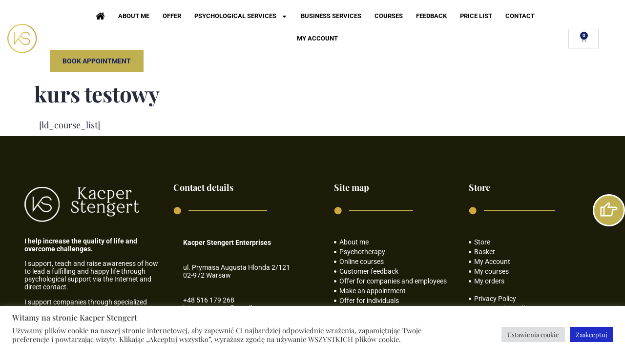

--- FILE ---
content_type: text/html; charset=UTF-8
request_url: https://kacperstengert.pl/en/kurs-testowy/
body_size: 38181
content:
<!doctype html>
<html lang="en-US" prefix="og: https://ogp.me/ns#">
<head>
	<meta charset="UTF-8">
	<meta name="viewport" content="width=device-width, initial-scale=1">
	<link rel="profile" href="https://gmpg.org/xfn/11">
		<style>img:is([sizes="auto" i], [sizes^="auto," i]) { contain-intrinsic-size: 3000px 1500px }</style>
	<link rel="alternate" hreflang="en" href="https://kacperstengert.pl/en/kurs-testowy/" />
<link rel="alternate" hreflang="pl" href="https://kacperstengert.pl/kurs-testowy/" />
<link rel="alternate" hreflang="x-default" href="https://kacperstengert.pl/kurs-testowy/" />

<!-- Search Engine Optimization by Rank Math - https://rankmath.com/ -->
<title>kurs testowy - Kacper Stengert</title>
<meta name="robots" content="follow, index, max-snippet:-1, max-video-preview:-1, max-image-preview:large"/>
<link rel="canonical" href="https://kacperstengert.pl/en/kurs-testowy/" />
<meta property="og:locale" content="en_US" />
<meta property="og:type" content="article" />
<meta property="og:title" content="kurs testowy - Kacper Stengert" />
<meta property="og:description" content="[ld_course_list]" />
<meta property="og:url" content="https://kacperstengert.pl/en/kurs-testowy/" />
<meta property="og:site_name" content="Kacper Stengert" />
<meta property="article:published_time" content="2021-09-06T18:54:09+02:00" />
<meta name="twitter:card" content="summary_large_image" />
<meta name="twitter:title" content="kurs testowy - Kacper Stengert" />
<meta name="twitter:description" content="[ld_course_list]" />
<meta name="twitter:label1" content="Time to read" />
<meta name="twitter:data1" content="Less than a minute" />
<script type="application/ld+json" class="rank-math-schema">{"@context":"https://schema.org","@graph":[{"@type":"Organization","@id":"https://kacperstengert.pl/en/#organization/","name":"Psychoterapeuta Kacper Stengert","url":"https://kacperstengert.pl/en/","logo":{"@type":"ImageObject","@id":"https://kacperstengert.pl/en/#logo/","url":"https://kacperstengert.pl/wp-content/uploads/2021/08/Warstwa_63.png","contentUrl":"https://kacperstengert.pl/wp-content/uploads/2021/08/Warstwa_63.png","caption":"Psychoterapeuta Kacper Stengert","inLanguage":"en-US","width":"76","height":"76"}},{"@type":"WebSite","@id":"https://kacperstengert.pl/en/#website/","url":"https://kacperstengert.pl/en/","name":"Psychoterapeuta Kacper Stengert","publisher":{"@id":"https://kacperstengert.pl/en/#organization/"},"inLanguage":"en-US"},{"@type":"ImageObject","@id":"https://kacperstengert.pl/wp-content/uploads/2021/08/Warstwa_63.png","url":"https://kacperstengert.pl/wp-content/uploads/2021/08/Warstwa_63.png","width":"76","height":"76","caption":"Kacper Stengert","inLanguage":"en-US"},{"@type":"BreadcrumbList","@id":"https://kacperstengert.pl/en/kurs-testowy/#breadcrumb","itemListElement":[{"@type":"ListItem","position":"1","item":{"@id":"https://kacperstengert.pl","name":"Strona g\u0142\u00f3wna"}},{"@type":"ListItem","position":"2","item":{"@id":"https://kacperstengert.pl/en/kurs-testowy/","name":"kurs testowy"}}]},{"@type":"WebPage","@id":"https://kacperstengert.pl/en/kurs-testowy/#webpage","url":"https://kacperstengert.pl/en/kurs-testowy/","name":"kurs testowy - Kacper Stengert","datePublished":"2021-09-06T18:54:09+02:00","dateModified":"2021-09-06T18:54:09+02:00","isPartOf":{"@id":"https://kacperstengert.pl/en/#website/"},"primaryImageOfPage":{"@id":"https://kacperstengert.pl/wp-content/uploads/2021/08/Warstwa_63.png"},"inLanguage":"en-US","breadcrumb":{"@id":"https://kacperstengert.pl/en/kurs-testowy/#breadcrumb"}},{"@type":"Person","@id":"https://kacperstengert.pl/en/author/pawelg_beardy/","name":"Pawe\u0142 Gr\u0119bowiec","url":"https://kacperstengert.pl/en/author/pawelg_beardy/","image":{"@type":"ImageObject","@id":"https://secure.gravatar.com/avatar/0e6901a1c9aff30995cabb98ba0b1da7a37d4356527ebbdd3dd94fc648b75775?s=96&amp;d=mm&amp;r=g","url":"https://secure.gravatar.com/avatar/0e6901a1c9aff30995cabb98ba0b1da7a37d4356527ebbdd3dd94fc648b75775?s=96&amp;d=mm&amp;r=g","caption":"Pawe\u0142 Gr\u0119bowiec","inLanguage":"en-US"},"worksFor":{"@id":"https://kacperstengert.pl/en/#organization/"}},{"@type":"Article","headline":"kurs testowy - Kacper Stengert","datePublished":"2021-09-06T18:54:09+02:00","dateModified":"2021-09-06T18:54:09+02:00","author":{"@id":"https://kacperstengert.pl/en/author/pawelg_beardy/","name":"Pawe\u0142 Gr\u0119bowiec"},"publisher":{"@id":"https://kacperstengert.pl/en/#organization/"},"name":"kurs testowy - Kacper Stengert","@id":"https://kacperstengert.pl/en/kurs-testowy/#richSnippet","isPartOf":{"@id":"https://kacperstengert.pl/en/kurs-testowy/#webpage"},"image":{"@id":"https://kacperstengert.pl/wp-content/uploads/2021/08/Warstwa_63.png"},"inLanguage":"en-US","mainEntityOfPage":{"@id":"https://kacperstengert.pl/en/kurs-testowy/#webpage"}}]}</script>
<!-- /Rank Math WordPress SEO plugin -->


<link rel="alternate" type="application/rss+xml" title="Kacper Stengert &raquo; Feed" href="https://kacperstengert.pl/en/feed/" />
<link rel="alternate" type="application/rss+xml" title="Kacper Stengert &raquo; Comments Feed" href="https://kacperstengert.pl/en/comments/feed/" />
<style id='wp-emoji-styles-inline-css'>

	img.wp-smiley, img.emoji {
		display: inline !important;
		border: none !important;
		box-shadow: none !important;
		height: 1em !important;
		width: 1em !important;
		margin: 0 0.07em !important;
		vertical-align: -0.1em !important;
		background: none !important;
		padding: 0 !important;
	}
</style>
<style id='global-styles-inline-css'>
:root{--wp--preset--aspect-ratio--square: 1;--wp--preset--aspect-ratio--4-3: 4/3;--wp--preset--aspect-ratio--3-4: 3/4;--wp--preset--aspect-ratio--3-2: 3/2;--wp--preset--aspect-ratio--2-3: 2/3;--wp--preset--aspect-ratio--16-9: 16/9;--wp--preset--aspect-ratio--9-16: 9/16;--wp--preset--color--black: #000000;--wp--preset--color--cyan-bluish-gray: #abb8c3;--wp--preset--color--white: #ffffff;--wp--preset--color--pale-pink: #f78da7;--wp--preset--color--vivid-red: #cf2e2e;--wp--preset--color--luminous-vivid-orange: #ff6900;--wp--preset--color--luminous-vivid-amber: #fcb900;--wp--preset--color--light-green-cyan: #7bdcb5;--wp--preset--color--vivid-green-cyan: #00d084;--wp--preset--color--pale-cyan-blue: #8ed1fc;--wp--preset--color--vivid-cyan-blue: #0693e3;--wp--preset--color--vivid-purple: #9b51e0;--wp--preset--gradient--vivid-cyan-blue-to-vivid-purple: linear-gradient(135deg,rgba(6,147,227,1) 0%,rgb(155,81,224) 100%);--wp--preset--gradient--light-green-cyan-to-vivid-green-cyan: linear-gradient(135deg,rgb(122,220,180) 0%,rgb(0,208,130) 100%);--wp--preset--gradient--luminous-vivid-amber-to-luminous-vivid-orange: linear-gradient(135deg,rgba(252,185,0,1) 0%,rgba(255,105,0,1) 100%);--wp--preset--gradient--luminous-vivid-orange-to-vivid-red: linear-gradient(135deg,rgba(255,105,0,1) 0%,rgb(207,46,46) 100%);--wp--preset--gradient--very-light-gray-to-cyan-bluish-gray: linear-gradient(135deg,rgb(238,238,238) 0%,rgb(169,184,195) 100%);--wp--preset--gradient--cool-to-warm-spectrum: linear-gradient(135deg,rgb(74,234,220) 0%,rgb(151,120,209) 20%,rgb(207,42,186) 40%,rgb(238,44,130) 60%,rgb(251,105,98) 80%,rgb(254,248,76) 100%);--wp--preset--gradient--blush-light-purple: linear-gradient(135deg,rgb(255,206,236) 0%,rgb(152,150,240) 100%);--wp--preset--gradient--blush-bordeaux: linear-gradient(135deg,rgb(254,205,165) 0%,rgb(254,45,45) 50%,rgb(107,0,62) 100%);--wp--preset--gradient--luminous-dusk: linear-gradient(135deg,rgb(255,203,112) 0%,rgb(199,81,192) 50%,rgb(65,88,208) 100%);--wp--preset--gradient--pale-ocean: linear-gradient(135deg,rgb(255,245,203) 0%,rgb(182,227,212) 50%,rgb(51,167,181) 100%);--wp--preset--gradient--electric-grass: linear-gradient(135deg,rgb(202,248,128) 0%,rgb(113,206,126) 100%);--wp--preset--gradient--midnight: linear-gradient(135deg,rgb(2,3,129) 0%,rgb(40,116,252) 100%);--wp--preset--font-size--small: 13px;--wp--preset--font-size--medium: 20px;--wp--preset--font-size--large: 36px;--wp--preset--font-size--x-large: 42px;--wp--preset--spacing--20: 0.44rem;--wp--preset--spacing--30: 0.67rem;--wp--preset--spacing--40: 1rem;--wp--preset--spacing--50: 1.5rem;--wp--preset--spacing--60: 2.25rem;--wp--preset--spacing--70: 3.38rem;--wp--preset--spacing--80: 5.06rem;--wp--preset--shadow--natural: 6px 6px 9px rgba(0, 0, 0, 0.2);--wp--preset--shadow--deep: 12px 12px 50px rgba(0, 0, 0, 0.4);--wp--preset--shadow--sharp: 6px 6px 0px rgba(0, 0, 0, 0.2);--wp--preset--shadow--outlined: 6px 6px 0px -3px rgba(255, 255, 255, 1), 6px 6px rgba(0, 0, 0, 1);--wp--preset--shadow--crisp: 6px 6px 0px rgba(0, 0, 0, 1);}:root { --wp--style--global--content-size: 800px;--wp--style--global--wide-size: 1200px; }:where(body) { margin: 0; }.wp-site-blocks > .alignleft { float: left; margin-right: 2em; }.wp-site-blocks > .alignright { float: right; margin-left: 2em; }.wp-site-blocks > .aligncenter { justify-content: center; margin-left: auto; margin-right: auto; }:where(.wp-site-blocks) > * { margin-block-start: 24px; margin-block-end: 0; }:where(.wp-site-blocks) > :first-child { margin-block-start: 0; }:where(.wp-site-blocks) > :last-child { margin-block-end: 0; }:root { --wp--style--block-gap: 24px; }:root :where(.is-layout-flow) > :first-child{margin-block-start: 0;}:root :where(.is-layout-flow) > :last-child{margin-block-end: 0;}:root :where(.is-layout-flow) > *{margin-block-start: 24px;margin-block-end: 0;}:root :where(.is-layout-constrained) > :first-child{margin-block-start: 0;}:root :where(.is-layout-constrained) > :last-child{margin-block-end: 0;}:root :where(.is-layout-constrained) > *{margin-block-start: 24px;margin-block-end: 0;}:root :where(.is-layout-flex){gap: 24px;}:root :where(.is-layout-grid){gap: 24px;}.is-layout-flow > .alignleft{float: left;margin-inline-start: 0;margin-inline-end: 2em;}.is-layout-flow > .alignright{float: right;margin-inline-start: 2em;margin-inline-end: 0;}.is-layout-flow > .aligncenter{margin-left: auto !important;margin-right: auto !important;}.is-layout-constrained > .alignleft{float: left;margin-inline-start: 0;margin-inline-end: 2em;}.is-layout-constrained > .alignright{float: right;margin-inline-start: 2em;margin-inline-end: 0;}.is-layout-constrained > .aligncenter{margin-left: auto !important;margin-right: auto !important;}.is-layout-constrained > :where(:not(.alignleft):not(.alignright):not(.alignfull)){max-width: var(--wp--style--global--content-size);margin-left: auto !important;margin-right: auto !important;}.is-layout-constrained > .alignwide{max-width: var(--wp--style--global--wide-size);}body .is-layout-flex{display: flex;}.is-layout-flex{flex-wrap: wrap;align-items: center;}.is-layout-flex > :is(*, div){margin: 0;}body .is-layout-grid{display: grid;}.is-layout-grid > :is(*, div){margin: 0;}body{padding-top: 0px;padding-right: 0px;padding-bottom: 0px;padding-left: 0px;}a:where(:not(.wp-element-button)){text-decoration: underline;}:root :where(.wp-element-button, .wp-block-button__link){background-color: #32373c;border-width: 0;color: #fff;font-family: inherit;font-size: inherit;line-height: inherit;padding: calc(0.667em + 2px) calc(1.333em + 2px);text-decoration: none;}.has-black-color{color: var(--wp--preset--color--black) !important;}.has-cyan-bluish-gray-color{color: var(--wp--preset--color--cyan-bluish-gray) !important;}.has-white-color{color: var(--wp--preset--color--white) !important;}.has-pale-pink-color{color: var(--wp--preset--color--pale-pink) !important;}.has-vivid-red-color{color: var(--wp--preset--color--vivid-red) !important;}.has-luminous-vivid-orange-color{color: var(--wp--preset--color--luminous-vivid-orange) !important;}.has-luminous-vivid-amber-color{color: var(--wp--preset--color--luminous-vivid-amber) !important;}.has-light-green-cyan-color{color: var(--wp--preset--color--light-green-cyan) !important;}.has-vivid-green-cyan-color{color: var(--wp--preset--color--vivid-green-cyan) !important;}.has-pale-cyan-blue-color{color: var(--wp--preset--color--pale-cyan-blue) !important;}.has-vivid-cyan-blue-color{color: var(--wp--preset--color--vivid-cyan-blue) !important;}.has-vivid-purple-color{color: var(--wp--preset--color--vivid-purple) !important;}.has-black-background-color{background-color: var(--wp--preset--color--black) !important;}.has-cyan-bluish-gray-background-color{background-color: var(--wp--preset--color--cyan-bluish-gray) !important;}.has-white-background-color{background-color: var(--wp--preset--color--white) !important;}.has-pale-pink-background-color{background-color: var(--wp--preset--color--pale-pink) !important;}.has-vivid-red-background-color{background-color: var(--wp--preset--color--vivid-red) !important;}.has-luminous-vivid-orange-background-color{background-color: var(--wp--preset--color--luminous-vivid-orange) !important;}.has-luminous-vivid-amber-background-color{background-color: var(--wp--preset--color--luminous-vivid-amber) !important;}.has-light-green-cyan-background-color{background-color: var(--wp--preset--color--light-green-cyan) !important;}.has-vivid-green-cyan-background-color{background-color: var(--wp--preset--color--vivid-green-cyan) !important;}.has-pale-cyan-blue-background-color{background-color: var(--wp--preset--color--pale-cyan-blue) !important;}.has-vivid-cyan-blue-background-color{background-color: var(--wp--preset--color--vivid-cyan-blue) !important;}.has-vivid-purple-background-color{background-color: var(--wp--preset--color--vivid-purple) !important;}.has-black-border-color{border-color: var(--wp--preset--color--black) !important;}.has-cyan-bluish-gray-border-color{border-color: var(--wp--preset--color--cyan-bluish-gray) !important;}.has-white-border-color{border-color: var(--wp--preset--color--white) !important;}.has-pale-pink-border-color{border-color: var(--wp--preset--color--pale-pink) !important;}.has-vivid-red-border-color{border-color: var(--wp--preset--color--vivid-red) !important;}.has-luminous-vivid-orange-border-color{border-color: var(--wp--preset--color--luminous-vivid-orange) !important;}.has-luminous-vivid-amber-border-color{border-color: var(--wp--preset--color--luminous-vivid-amber) !important;}.has-light-green-cyan-border-color{border-color: var(--wp--preset--color--light-green-cyan) !important;}.has-vivid-green-cyan-border-color{border-color: var(--wp--preset--color--vivid-green-cyan) !important;}.has-pale-cyan-blue-border-color{border-color: var(--wp--preset--color--pale-cyan-blue) !important;}.has-vivid-cyan-blue-border-color{border-color: var(--wp--preset--color--vivid-cyan-blue) !important;}.has-vivid-purple-border-color{border-color: var(--wp--preset--color--vivid-purple) !important;}.has-vivid-cyan-blue-to-vivid-purple-gradient-background{background: var(--wp--preset--gradient--vivid-cyan-blue-to-vivid-purple) !important;}.has-light-green-cyan-to-vivid-green-cyan-gradient-background{background: var(--wp--preset--gradient--light-green-cyan-to-vivid-green-cyan) !important;}.has-luminous-vivid-amber-to-luminous-vivid-orange-gradient-background{background: var(--wp--preset--gradient--luminous-vivid-amber-to-luminous-vivid-orange) !important;}.has-luminous-vivid-orange-to-vivid-red-gradient-background{background: var(--wp--preset--gradient--luminous-vivid-orange-to-vivid-red) !important;}.has-very-light-gray-to-cyan-bluish-gray-gradient-background{background: var(--wp--preset--gradient--very-light-gray-to-cyan-bluish-gray) !important;}.has-cool-to-warm-spectrum-gradient-background{background: var(--wp--preset--gradient--cool-to-warm-spectrum) !important;}.has-blush-light-purple-gradient-background{background: var(--wp--preset--gradient--blush-light-purple) !important;}.has-blush-bordeaux-gradient-background{background: var(--wp--preset--gradient--blush-bordeaux) !important;}.has-luminous-dusk-gradient-background{background: var(--wp--preset--gradient--luminous-dusk) !important;}.has-pale-ocean-gradient-background{background: var(--wp--preset--gradient--pale-ocean) !important;}.has-electric-grass-gradient-background{background: var(--wp--preset--gradient--electric-grass) !important;}.has-midnight-gradient-background{background: var(--wp--preset--gradient--midnight) !important;}.has-small-font-size{font-size: var(--wp--preset--font-size--small) !important;}.has-medium-font-size{font-size: var(--wp--preset--font-size--medium) !important;}.has-large-font-size{font-size: var(--wp--preset--font-size--large) !important;}.has-x-large-font-size{font-size: var(--wp--preset--font-size--x-large) !important;}
:root :where(.wp-block-pullquote){font-size: 1.5em;line-height: 1.6;}
</style>
<link rel='stylesheet' id='cookie-law-info-css' href='https://kacperstengert.pl/wp-content/plugins/cookie-law-info/legacy/public/css/cookie-law-info-public.css?ver=3.3.0' media='all' />
<link rel='stylesheet' id='cookie-law-info-gdpr-css' href='https://kacperstengert.pl/wp-content/plugins/cookie-law-info/legacy/public/css/cookie-law-info-gdpr.css?ver=3.3.0' media='all' />
<link rel='stylesheet' id='woocommerce-layout-css' href='https://kacperstengert.pl/wp-content/plugins/woocommerce/assets/css/woocommerce-layout.css?ver=9.9.5' media='all' />
<link rel='stylesheet' id='woocommerce-smallscreen-css' href='https://kacperstengert.pl/wp-content/plugins/woocommerce/assets/css/woocommerce-smallscreen.css?ver=9.9.5' media='only screen and (max-width: 768px)' />
<link rel='stylesheet' id='woocommerce-general-css' href='https://kacperstengert.pl/wp-content/plugins/woocommerce/assets/css/woocommerce.css?ver=9.9.5' media='all' />
<style id='woocommerce-inline-inline-css'>
.woocommerce form .form-row .required { visibility: visible; }
</style>
<link rel='stylesheet' id='wpml-legacy-horizontal-list-0-css' href='https://kacperstengert.pl/wp-content/plugins/sitepress-multilingual-cms/templates/language-switchers/legacy-list-horizontal/style.min.css?ver=1' media='all' />
<style id='wpml-legacy-horizontal-list-0-inline-css'>
.wpml-ls-statics-footer a, .wpml-ls-statics-footer .wpml-ls-sub-menu a, .wpml-ls-statics-footer .wpml-ls-sub-menu a:link, .wpml-ls-statics-footer li:not(.wpml-ls-current-language) .wpml-ls-link, .wpml-ls-statics-footer li:not(.wpml-ls-current-language) .wpml-ls-link:link {color:#444444;background-color:#ffffff;}.wpml-ls-statics-footer .wpml-ls-sub-menu a:hover,.wpml-ls-statics-footer .wpml-ls-sub-menu a:focus, .wpml-ls-statics-footer .wpml-ls-sub-menu a:link:hover, .wpml-ls-statics-footer .wpml-ls-sub-menu a:link:focus {color:#000000;background-color:#eeeeee;}.wpml-ls-statics-footer .wpml-ls-current-language > a {color:#444444;background-color:#ffffff;}.wpml-ls-statics-footer .wpml-ls-current-language:hover>a, .wpml-ls-statics-footer .wpml-ls-current-language>a:focus {color:#000000;background-color:#eeeeee;}
</style>
<link rel='stylesheet' id='brands-styles-css' href='https://kacperstengert.pl/wp-content/plugins/woocommerce/assets/css/brands.css?ver=9.9.5' media='all' />
<link rel='stylesheet' id='hello-elementor-css' href='https://kacperstengert.pl/wp-content/themes/hello-elementor/assets/css/reset.css?ver=3.4.4' media='all' />
<link rel='stylesheet' id='hello-elementor-theme-style-css' href='https://kacperstengert.pl/wp-content/themes/hello-elementor/assets/css/theme.css?ver=3.4.4' media='all' />
<link rel='stylesheet' id='hello-elementor-header-footer-css' href='https://kacperstengert.pl/wp-content/themes/hello-elementor/assets/css/header-footer.css?ver=3.4.4' media='all' />
<link rel='stylesheet' id='elementor-frontend-css' href='https://kacperstengert.pl/wp-content/uploads/elementor/css/custom-frontend.css?ver=1750931138' media='all' />
<style id='elementor-frontend-inline-css'>
.elementor-kit-8{--e-global-color-primary:#000000;--e-global-color-secondary:#162062;--e-global-color-text:#282B3B;--e-global-color-accent:#C0B04F;--e-global-color-295dee5:#F0F3F7;--e-global-color-a343166:#FFFFFF;--e-global-color-99cdb42:#FAFAFA;--e-global-color-cae2930:#1C1C08;--e-global-color-d21ad48:#303F9F;--e-global-color-0f7360d:#F6F6F6;--e-global-typography-primary-font-family:"Playfair Display";--e-global-typography-primary-font-size:60px;--e-global-typography-primary-font-weight:700;--e-global-typography-primary-line-height:1.2em;--e-global-typography-secondary-font-family:"Playfair Display";--e-global-typography-secondary-font-size:18px;--e-global-typography-secondary-font-weight:400;--e-global-typography-secondary-line-height:1.4em;--e-global-typography-text-font-family:"Playfair Display";--e-global-typography-text-font-size:18px;--e-global-typography-text-font-weight:400;--e-global-typography-text-line-height:1.3em;--e-global-typography-accent-font-family:"Roboto";--e-global-typography-accent-font-size:16px;--e-global-typography-accent-line-height:1.3em;--e-global-typography-effb9cb-font-family:"Playfair Display";--e-global-typography-effb9cb-font-size:14px;--e-global-typography-effb9cb-line-height:1.3em;--e-global-typography-2ef22fa-font-family:"Playfair Display";--e-global-typography-2ef22fa-font-size:12px;--e-global-typography-2ef22fa-line-height:1.2em;--e-global-typography-e0b6162-font-family:"Roboto";--e-global-typography-e0b6162-font-size:14px;--e-global-typography-e0b6162-line-height:1.2em;--e-global-typography-e7f8d7d-font-family:"Playfair Display";--e-global-typography-e7f8d7d-font-size:18px;--e-global-typography-e7f8d7d-font-weight:700;--e-global-typography-e7f8d7d-line-height:1.3em;--e-global-typography-0680b61-font-family:"Playfair Display";--e-global-typography-0680b61-font-size:36px;--e-global-typography-0680b61-font-weight:400;--e-global-typography-0680b61-line-height:1.1em;--e-global-typography-faf8deb-font-family:"Playfair Display";--e-global-typography-faf8deb-font-size:30px;--e-global-typography-faf8deb-font-weight:700;--e-global-typography-faf8deb-line-height:1.1em;--e-global-typography-ba593cb-font-family:"Roboto";--e-global-typography-ba593cb-font-size:20px;--e-global-typography-ba593cb-line-height:1.3em;--e-global-typography-60b1b8d-font-family:"Playfair Display";--e-global-typography-60b1b8d-font-size:16px;--e-global-typography-60b1b8d-font-weight:400;--e-global-typography-ef22442-font-family:"Playfair Display";--e-global-typography-ef22442-font-size:60px;--e-global-typography-ef22442-font-weight:400;color:#282B3B;font-family:var( --e-global-typography-secondary-font-family ), Sans-serif;font-size:var( --e-global-typography-secondary-font-size );font-weight:var( --e-global-typography-secondary-font-weight );line-height:var( --e-global-typography-secondary-line-height );}.elementor-kit-8 button,.elementor-kit-8 input[type="button"],.elementor-kit-8 input[type="submit"],.elementor-kit-8 .elementor-button{background-color:var( --e-global-color-accent );font-family:"Roboto", Sans-serif;font-size:14px;font-weight:700;line-height:18px;color:var( --e-global-color-secondary );border-style:solid;border-width:2px 2px 2px 2px;border-color:var( --e-global-color-accent );border-radius:0px 0px 0px 0px;}.elementor-kit-8 button:hover,.elementor-kit-8 button:focus,.elementor-kit-8 input[type="button"]:hover,.elementor-kit-8 input[type="button"]:focus,.elementor-kit-8 input[type="submit"]:hover,.elementor-kit-8 input[type="submit"]:focus,.elementor-kit-8 .elementor-button:hover,.elementor-kit-8 .elementor-button:focus{background-color:var( --e-global-color-accent );color:var( --e-global-color-secondary );}.elementor-kit-8 e-page-transition{background-color:#FFBC7D;}.elementor-kit-8 a{color:var( --e-global-color-accent );}.elementor-kit-8 h1{font-family:var( --e-global-typography-primary-font-family ), Sans-serif;font-size:var( --e-global-typography-primary-font-size );font-weight:var( --e-global-typography-primary-font-weight );line-height:var( --e-global-typography-primary-line-height );}.elementor-kit-8 h2{font-family:var( --e-global-typography-primary-font-family ), Sans-serif;font-size:var( --e-global-typography-primary-font-size );font-weight:var( --e-global-typography-primary-font-weight );line-height:var( --e-global-typography-primary-line-height );}.elementor-kit-8 h3{font-family:var( --e-global-typography-secondary-font-family ), Sans-serif;font-size:var( --e-global-typography-secondary-font-size );font-weight:var( --e-global-typography-secondary-font-weight );line-height:var( --e-global-typography-secondary-line-height );}.elementor-kit-8 h4{font-family:var( --e-global-typography-secondary-font-family ), Sans-serif;font-size:var( --e-global-typography-secondary-font-size );font-weight:var( --e-global-typography-secondary-font-weight );line-height:var( --e-global-typography-secondary-line-height );}.elementor-section.elementor-section-boxed > .elementor-container{max-width:1140px;}.e-con{--container-max-width:1140px;}.elementor-widget:not(:last-child){margin-block-end:20px;}.elementor-element{--widgets-spacing:20px 20px;--widgets-spacing-row:20px;--widgets-spacing-column:20px;}{}h1.entry-title{display:var(--page-title-display);}@media(max-width:1450px){.elementor-kit-8{--e-global-typography-primary-font-size:44px;--e-global-typography-0680b61-font-size:30px;--e-global-typography-faf8deb-font-size:26px;--e-global-typography-ef22442-font-size:44px;font-size:var( --e-global-typography-secondary-font-size );line-height:var( --e-global-typography-secondary-line-height );}.elementor-kit-8 h1{font-size:var( --e-global-typography-primary-font-size );line-height:var( --e-global-typography-primary-line-height );}.elementor-kit-8 h2{font-size:var( --e-global-typography-primary-font-size );line-height:var( --e-global-typography-primary-line-height );}.elementor-kit-8 h3{font-size:var( --e-global-typography-secondary-font-size );line-height:var( --e-global-typography-secondary-line-height );}.elementor-kit-8 h4{font-size:var( --e-global-typography-secondary-font-size );line-height:var( --e-global-typography-secondary-line-height );}}@media(max-width:1025px){.elementor-kit-8{--e-global-typography-primary-font-size:40px;--e-global-typography-secondary-font-size:17px;--e-global-typography-text-font-size:17px;--e-global-typography-e7f8d7d-font-size:17px;--e-global-typography-0680b61-font-size:24px;--e-global-typography-faf8deb-font-size:24px;--e-global-typography-ba593cb-font-size:18px;--e-global-typography-ef22442-font-size:40px;font-size:var( --e-global-typography-secondary-font-size );line-height:var( --e-global-typography-secondary-line-height );}.elementor-kit-8 h1{font-size:var( --e-global-typography-primary-font-size );line-height:var( --e-global-typography-primary-line-height );}.elementor-kit-8 h2{font-size:var( --e-global-typography-primary-font-size );line-height:var( --e-global-typography-primary-line-height );}.elementor-kit-8 h3{font-size:var( --e-global-typography-secondary-font-size );line-height:var( --e-global-typography-secondary-line-height );}.elementor-kit-8 h4{font-size:var( --e-global-typography-secondary-font-size );line-height:var( --e-global-typography-secondary-line-height );}.elementor-section.elementor-section-boxed > .elementor-container{max-width:1024px;}.e-con{--container-max-width:1024px;}}@media(max-width:768px){.elementor-kit-8{--e-global-typography-primary-font-size:30px;--e-global-typography-secondary-font-size:16px;--e-global-typography-text-font-size:16px;--e-global-typography-e7f8d7d-font-size:16px;--e-global-typography-0680b61-font-size:20px;--e-global-typography-faf8deb-font-size:20px;--e-global-typography-ba593cb-font-size:16px;--e-global-typography-ef22442-font-size:30px;font-size:var( --e-global-typography-secondary-font-size );line-height:var( --e-global-typography-secondary-line-height );}.elementor-kit-8 h1{font-size:var( --e-global-typography-primary-font-size );line-height:var( --e-global-typography-primary-line-height );}.elementor-kit-8 h2{font-size:var( --e-global-typography-primary-font-size );line-height:var( --e-global-typography-primary-line-height );}.elementor-kit-8 h3{font-size:var( --e-global-typography-secondary-font-size );line-height:var( --e-global-typography-secondary-line-height );}.elementor-kit-8 h4{font-size:var( --e-global-typography-secondary-font-size );line-height:var( --e-global-typography-secondary-line-height );}.elementor-section.elementor-section-boxed > .elementor-container{max-width:767px;}.e-con{--container-max-width:767px;}}
.elementor-3111 .elementor-element.elementor-element-b49adb7 > .elementor-container > .elementor-column > .elementor-widget-wrap{align-content:center;align-items:center;}.elementor-3111 .elementor-element.elementor-element-b49adb7 .elementor-repeater-item-e00519c.jet-parallax-section__layout .jet-parallax-section__image{background-size:auto;}.elementor-bc-flex-widget .elementor-3111 .elementor-element.elementor-element-619074f.elementor-column .elementor-widget-wrap{align-items:center;}.elementor-3111 .elementor-element.elementor-element-619074f.elementor-column.elementor-element[data-element_type="column"] > .elementor-widget-wrap.elementor-element-populated{align-content:center;align-items:center;}.elementor-3111 .elementor-element.elementor-element-619074f > .elementor-widget-wrap > .elementor-widget:not(.elementor-widget__width-auto):not(.elementor-widget__width-initial):not(:last-child):not(.elementor-absolute){margin-bottom:0px;}.elementor-3111 .elementor-element.elementor-element-42b203c{text-align:left;}.elementor-3111 .elementor-element.elementor-element-42b203c img{width:60px;}.elementor-3111 .elementor-element.elementor-element-7088a30{width:auto;max-width:auto;--e-nav-menu-horizontal-menu-item-margin:calc( 9px / 2 );}.elementor-3111 .elementor-element.elementor-element-7088a30 > .elementor-widget-container{margin:0px 0px 0px 50px;}.elementor-3111 .elementor-element.elementor-element-7088a30 .elementor-nav-menu .elementor-item{font-family:"Roboto", Sans-serif;font-size:13px;font-weight:700;}.elementor-3111 .elementor-element.elementor-element-7088a30 .elementor-nav-menu--main .elementor-item{color:var( --e-global-color-primary );fill:var( --e-global-color-primary );padding-left:9px;padding-right:9px;}.elementor-3111 .elementor-element.elementor-element-7088a30 .elementor-nav-menu--main:not(.elementor-nav-menu--layout-horizontal) .elementor-nav-menu > li:not(:last-child){margin-bottom:9px;}.elementor-3111 .elementor-element.elementor-element-7088a30 .elementor-nav-menu--dropdown a, .elementor-3111 .elementor-element.elementor-element-7088a30 .elementor-menu-toggle{color:var( --e-global-color-primary );fill:var( --e-global-color-primary );}.elementor-3111 .elementor-element.elementor-element-7088a30 .elementor-nav-menu--dropdown{background-color:var( --e-global-color-a343166 );border-style:solid;border-color:var( --e-global-color-a343166 );}.elementor-3111 .elementor-element.elementor-element-7088a30 .elementor-nav-menu--dropdown a:hover,
					.elementor-3111 .elementor-element.elementor-element-7088a30 .elementor-nav-menu--dropdown a:focus,
					.elementor-3111 .elementor-element.elementor-element-7088a30 .elementor-nav-menu--dropdown a.elementor-item-active,
					.elementor-3111 .elementor-element.elementor-element-7088a30 .elementor-nav-menu--dropdown a.highlighted{background-color:var( --e-global-color-295dee5 );}.elementor-3111 .elementor-element.elementor-element-7088a30 .elementor-nav-menu--dropdown .elementor-item, .elementor-3111 .elementor-element.elementor-element-7088a30 .elementor-nav-menu--dropdown  .elementor-sub-item{font-family:"Roboto", Sans-serif;font-size:13px;font-weight:600;}.elementor-3111 .elementor-element.elementor-element-7088a30 div.elementor-menu-toggle{color:var( --e-global-color-primary );}.elementor-3111 .elementor-element.elementor-element-7088a30 div.elementor-menu-toggle svg{fill:var( --e-global-color-primary );}.elementor-3111 .elementor-element.elementor-element-7088a30 .elementor-menu-toggle{background-color:var( --e-global-color-a343166 );}.elementor-3111 .elementor-element.elementor-element-71e0f33 .elementor-button:hover, .elementor-3111 .elementor-element.elementor-element-71e0f33 .elementor-button:focus{background-color:var( --e-global-color-secondary );color:var( --e-global-color-a343166 );}.elementor-3111 .elementor-element.elementor-element-71e0f33{width:auto;max-width:auto;}.elementor-3111 .elementor-element.elementor-element-71e0f33 .elementor-button:hover svg, .elementor-3111 .elementor-element.elementor-element-71e0f33 .elementor-button:focus svg{fill:var( --e-global-color-a343166 );}.elementor-bc-flex-widget .elementor-3111 .elementor-element.elementor-element-97b0992.elementor-column .elementor-widget-wrap{align-items:center;}.elementor-3111 .elementor-element.elementor-element-97b0992.elementor-column.elementor-element[data-element_type="column"] > .elementor-widget-wrap.elementor-element-populated{align-content:center;align-items:center;}.elementor-3111 .elementor-element.elementor-element-97b0992 > .elementor-widget-wrap > .elementor-widget:not(.elementor-widget__width-auto):not(.elementor-widget__width-initial):not(:last-child):not(.elementor-absolute){margin-bottom:0px;}.elementor-3111 .elementor-element.elementor-element-eae51c9{--divider-style:solid;--subtotal-divider-style:solid;--elementor-remove-from-cart-button:none;--remove-from-cart-button:block;--items-indicator-background-color:var( --e-global-color-secondary );--cart-border-style:none;--cart-footer-layout:1fr 1fr;--products-max-height-sidecart:calc(100vh - 240px);--products-max-height-minicart:calc(100vh - 385px);--view-cart-button-background-color:var( --e-global-color-secondary );--view-cart-button-hover-text-color:var( --e-global-color-a343166 );--view-cart-button-hover-background-color:var( --e-global-color-accent );--checkout-button-text-color:var( --e-global-color-a343166 );--checkout-button-background-color:var( --e-global-color-secondary );--checkout-button-hover-text-color:var( --e-global-color-a343166 );--checkout-button-hover-background-color:var( --e-global-color-secondary );}.elementor-3111 .elementor-element.elementor-element-eae51c9 .widget_shopping_cart_content{--subtotal-divider-left-width:0;--subtotal-divider-right-width:0;}.elementor-3111 .elementor-element.elementor-element-eae51c9 .elementor-menu-cart__footer-buttons a.elementor-button--view-cart{font-family:var( --e-global-typography-effb9cb-font-family ), Sans-serif;font-size:var( --e-global-typography-effb9cb-font-size );line-height:var( --e-global-typography-effb9cb-line-height );}.elementor-3111 .elementor-element.elementor-element-eae51c9 .elementor-button--view-cart{border-style:solid;border-color:var( --e-global-color-secondary );}.elementor-3111 .elementor-element.elementor-element-eae51c9 .elementor-menu-cart__footer-buttons a.elementor-button--checkout{font-family:var( --e-global-typography-effb9cb-font-family ), Sans-serif;font-size:var( --e-global-typography-effb9cb-font-size );line-height:var( --e-global-typography-effb9cb-line-height );}.elementor-3111 .elementor-element.elementor-element-eae51c9 .elementor-button--checkout{border-style:solid;border-color:var( --e-global-color-secondary );}.elementor-3111 .elementor-element.elementor-element-b49adb7:not(.elementor-motion-effects-element-type-background), .elementor-3111 .elementor-element.elementor-element-b49adb7 > .elementor-motion-effects-container > .elementor-motion-effects-layer{background-color:var( --e-global-color-a343166 );}.elementor-3111 .elementor-element.elementor-element-b49adb7 > .elementor-container{min-height:100px;}.elementor-3111 .elementor-element.elementor-element-b49adb7{transition:background 0.3s, border 0.3s, border-radius 0.3s, box-shadow 0.3s;margin-top:0px;margin-bottom:0px;padding:0% 5% 0% 5%;z-index:999;}.elementor-3111 .elementor-element.elementor-element-b49adb7 > .elementor-background-overlay{transition:background 0.3s, border-radius 0.3s, opacity 0.3s;}.elementor-theme-builder-content-area{height:400px;}.elementor-location-header:before, .elementor-location-footer:before{content:"";display:table;clear:both;}@media(max-width:1450px){.elementor-3111 .elementor-element.elementor-element-eae51c9 .elementor-menu-cart__footer-buttons a.elementor-button--view-cart{font-size:var( --e-global-typography-effb9cb-font-size );line-height:var( --e-global-typography-effb9cb-line-height );}.elementor-3111 .elementor-element.elementor-element-eae51c9 .elementor-menu-cart__footer-buttons a.elementor-button--checkout{font-size:var( --e-global-typography-effb9cb-font-size );line-height:var( --e-global-typography-effb9cb-line-height );}.elementor-3111 .elementor-element.elementor-element-b49adb7{padding:0px 2px 0px 5px;}}@media(min-width:769px){.elementor-3111 .elementor-element.elementor-element-619074f{width:6%;}.elementor-3111 .elementor-element.elementor-element-bb06a16{width:86.666%;}.elementor-3111 .elementor-element.elementor-element-97b0992{width:7%;}}@media(max-width:1450px) and (min-width:769px){.elementor-3111 .elementor-element.elementor-element-619074f{width:7%;}.elementor-3111 .elementor-element.elementor-element-bb06a16{width:85%;}.elementor-3111 .elementor-element.elementor-element-97b0992{width:10%;}}@media(max-width:1025px) and (min-width:769px){.elementor-3111 .elementor-element.elementor-element-619074f{width:20%;}.elementor-3111 .elementor-element.elementor-element-bb06a16{width:40%;}.elementor-3111 .elementor-element.elementor-element-97b0992{width:40%;}}@media(max-width:1025px){.elementor-bc-flex-widget .elementor-3111 .elementor-element.elementor-element-619074f.elementor-column .elementor-widget-wrap{align-items:center;}.elementor-3111 .elementor-element.elementor-element-619074f.elementor-column.elementor-element[data-element_type="column"] > .elementor-widget-wrap.elementor-element-populated{align-content:center;align-items:center;}.elementor-3111 .elementor-element.elementor-element-7088a30 > .elementor-widget-container{margin:0px 0px 0px 0px;}.elementor-3111 .elementor-element.elementor-element-7088a30 .elementor-nav-menu--dropdown a{padding-top:10px;padding-bottom:10px;}.elementor-3111 .elementor-element.elementor-element-7088a30 .elementor-nav-menu--main > .elementor-nav-menu > li > .elementor-nav-menu--dropdown, .elementor-3111 .elementor-element.elementor-element-7088a30 .elementor-nav-menu__container.elementor-nav-menu--dropdown{margin-top:40px !important;}.elementor-3111 .elementor-element.elementor-element-7088a30{--nav-menu-icon-size:35px;}.elementor-3111 .elementor-element.elementor-element-eae51c9 .elementor-menu-cart__footer-buttons a.elementor-button--view-cart{font-size:var( --e-global-typography-effb9cb-font-size );line-height:var( --e-global-typography-effb9cb-line-height );}.elementor-3111 .elementor-element.elementor-element-eae51c9 .elementor-menu-cart__footer-buttons a.elementor-button--checkout{font-size:var( --e-global-typography-effb9cb-font-size );line-height:var( --e-global-typography-effb9cb-line-height );}.elementor-3111 .elementor-element.elementor-element-b49adb7 > .elementor-container{min-height:90px;}.elementor-3111 .elementor-element.elementor-element-b49adb7{padding:0px 20px 10px 20px;}}@media(max-width:768px){.elementor-3111 .elementor-element.elementor-element-619074f{width:35%;}.elementor-3111 .elementor-element.elementor-element-42b203c{text-align:right;}.elementor-3111 .elementor-element.elementor-element-42b203c img{width:50px;}.elementor-3111 .elementor-element.elementor-element-bb06a16{width:25%;}.elementor-3111 .elementor-element.elementor-element-7088a30 .elementor-nav-menu--dropdown .elementor-item, .elementor-3111 .elementor-element.elementor-element-7088a30 .elementor-nav-menu--dropdown  .elementor-sub-item{font-size:18px;}.elementor-3111 .elementor-element.elementor-element-7088a30 .elementor-nav-menu--dropdown{border-width:20px 0px 20px 0px;}.elementor-3111 .elementor-element.elementor-element-7088a30 .elementor-nav-menu--dropdown a{padding-top:11px;padding-bottom:11px;}.elementor-3111 .elementor-element.elementor-element-7088a30 .elementor-nav-menu--main > .elementor-nav-menu > li > .elementor-nav-menu--dropdown, .elementor-3111 .elementor-element.elementor-element-7088a30 .elementor-nav-menu__container.elementor-nav-menu--dropdown{margin-top:28px !important;}.elementor-3111 .elementor-element.elementor-element-7088a30{--nav-menu-icon-size:40px;}.elementor-3111 .elementor-element.elementor-element-97b0992{width:40%;}.elementor-3111 .elementor-element.elementor-element-eae51c9 .elementor-menu-cart__footer-buttons a.elementor-button--view-cart{font-size:var( --e-global-typography-effb9cb-font-size );line-height:var( --e-global-typography-effb9cb-line-height );}.elementor-3111 .elementor-element.elementor-element-eae51c9 .elementor-menu-cart__footer-buttons a.elementor-button--checkout{font-size:var( --e-global-typography-effb9cb-font-size );line-height:var( --e-global-typography-effb9cb-line-height );}.elementor-3111 .elementor-element.elementor-element-b49adb7{padding:0px 0px 0px 0px;}}
@-webkit-keyframes ha_fadeIn{0%{opacity:0}to{opacity:1}}@keyframes ha_fadeIn{0%{opacity:0}to{opacity:1}}@-webkit-keyframes ha_zoomIn{0%{opacity:0;-webkit-transform:scale3d(.3,.3,.3);transform:scale3d(.3,.3,.3)}50%{opacity:1}}@keyframes ha_zoomIn{0%{opacity:0;-webkit-transform:scale3d(.3,.3,.3);transform:scale3d(.3,.3,.3)}50%{opacity:1}}@-webkit-keyframes ha_rollIn{0%{opacity:0;-webkit-transform:translate3d(-100%,0,0) rotate3d(0,0,1,-120deg);transform:translate3d(-100%,0,0) rotate3d(0,0,1,-120deg)}to{opacity:1}}@keyframes ha_rollIn{0%{opacity:0;-webkit-transform:translate3d(-100%,0,0) rotate3d(0,0,1,-120deg);transform:translate3d(-100%,0,0) rotate3d(0,0,1,-120deg)}to{opacity:1}}@-webkit-keyframes ha_bounce{0%,20%,53%,to{-webkit-animation-timing-function:cubic-bezier(.215,.61,.355,1);animation-timing-function:cubic-bezier(.215,.61,.355,1)}40%,43%{-webkit-transform:translate3d(0,-30px,0) scaleY(1.1);transform:translate3d(0,-30px,0) scaleY(1.1);-webkit-animation-timing-function:cubic-bezier(.755,.05,.855,.06);animation-timing-function:cubic-bezier(.755,.05,.855,.06)}70%{-webkit-transform:translate3d(0,-15px,0) scaleY(1.05);transform:translate3d(0,-15px,0) scaleY(1.05);-webkit-animation-timing-function:cubic-bezier(.755,.05,.855,.06);animation-timing-function:cubic-bezier(.755,.05,.855,.06)}80%{-webkit-transition-timing-function:cubic-bezier(.215,.61,.355,1);transition-timing-function:cubic-bezier(.215,.61,.355,1);-webkit-transform:translate3d(0,0,0) scaleY(.95);transform:translate3d(0,0,0) scaleY(.95)}90%{-webkit-transform:translate3d(0,-4px,0) scaleY(1.02);transform:translate3d(0,-4px,0) scaleY(1.02)}}@keyframes ha_bounce{0%,20%,53%,to{-webkit-animation-timing-function:cubic-bezier(.215,.61,.355,1);animation-timing-function:cubic-bezier(.215,.61,.355,1)}40%,43%{-webkit-transform:translate3d(0,-30px,0) scaleY(1.1);transform:translate3d(0,-30px,0) scaleY(1.1);-webkit-animation-timing-function:cubic-bezier(.755,.05,.855,.06);animation-timing-function:cubic-bezier(.755,.05,.855,.06)}70%{-webkit-transform:translate3d(0,-15px,0) scaleY(1.05);transform:translate3d(0,-15px,0) scaleY(1.05);-webkit-animation-timing-function:cubic-bezier(.755,.05,.855,.06);animation-timing-function:cubic-bezier(.755,.05,.855,.06)}80%{-webkit-transition-timing-function:cubic-bezier(.215,.61,.355,1);transition-timing-function:cubic-bezier(.215,.61,.355,1);-webkit-transform:translate3d(0,0,0) scaleY(.95);transform:translate3d(0,0,0) scaleY(.95)}90%{-webkit-transform:translate3d(0,-4px,0) scaleY(1.02);transform:translate3d(0,-4px,0) scaleY(1.02)}}@-webkit-keyframes ha_bounceIn{0%,20%,40%,60%,80%,to{-webkit-animation-timing-function:cubic-bezier(.215,.61,.355,1);animation-timing-function:cubic-bezier(.215,.61,.355,1)}0%{opacity:0;-webkit-transform:scale3d(.3,.3,.3);transform:scale3d(.3,.3,.3)}20%{-webkit-transform:scale3d(1.1,1.1,1.1);transform:scale3d(1.1,1.1,1.1)}40%{-webkit-transform:scale3d(.9,.9,.9);transform:scale3d(.9,.9,.9)}60%{opacity:1;-webkit-transform:scale3d(1.03,1.03,1.03);transform:scale3d(1.03,1.03,1.03)}80%{-webkit-transform:scale3d(.97,.97,.97);transform:scale3d(.97,.97,.97)}to{opacity:1}}@keyframes ha_bounceIn{0%,20%,40%,60%,80%,to{-webkit-animation-timing-function:cubic-bezier(.215,.61,.355,1);animation-timing-function:cubic-bezier(.215,.61,.355,1)}0%{opacity:0;-webkit-transform:scale3d(.3,.3,.3);transform:scale3d(.3,.3,.3)}20%{-webkit-transform:scale3d(1.1,1.1,1.1);transform:scale3d(1.1,1.1,1.1)}40%{-webkit-transform:scale3d(.9,.9,.9);transform:scale3d(.9,.9,.9)}60%{opacity:1;-webkit-transform:scale3d(1.03,1.03,1.03);transform:scale3d(1.03,1.03,1.03)}80%{-webkit-transform:scale3d(.97,.97,.97);transform:scale3d(.97,.97,.97)}to{opacity:1}}@-webkit-keyframes ha_flipInX{0%{opacity:0;-webkit-transform:perspective(400px) rotate3d(1,0,0,90deg);transform:perspective(400px) rotate3d(1,0,0,90deg);-webkit-animation-timing-function:ease-in;animation-timing-function:ease-in}40%{-webkit-transform:perspective(400px) rotate3d(1,0,0,-20deg);transform:perspective(400px) rotate3d(1,0,0,-20deg);-webkit-animation-timing-function:ease-in;animation-timing-function:ease-in}60%{opacity:1;-webkit-transform:perspective(400px) rotate3d(1,0,0,10deg);transform:perspective(400px) rotate3d(1,0,0,10deg)}80%{-webkit-transform:perspective(400px) rotate3d(1,0,0,-5deg);transform:perspective(400px) rotate3d(1,0,0,-5deg)}}@keyframes ha_flipInX{0%{opacity:0;-webkit-transform:perspective(400px) rotate3d(1,0,0,90deg);transform:perspective(400px) rotate3d(1,0,0,90deg);-webkit-animation-timing-function:ease-in;animation-timing-function:ease-in}40%{-webkit-transform:perspective(400px) rotate3d(1,0,0,-20deg);transform:perspective(400px) rotate3d(1,0,0,-20deg);-webkit-animation-timing-function:ease-in;animation-timing-function:ease-in}60%{opacity:1;-webkit-transform:perspective(400px) rotate3d(1,0,0,10deg);transform:perspective(400px) rotate3d(1,0,0,10deg)}80%{-webkit-transform:perspective(400px) rotate3d(1,0,0,-5deg);transform:perspective(400px) rotate3d(1,0,0,-5deg)}}@-webkit-keyframes ha_flipInY{0%{opacity:0;-webkit-transform:perspective(400px) rotate3d(0,1,0,90deg);transform:perspective(400px) rotate3d(0,1,0,90deg);-webkit-animation-timing-function:ease-in;animation-timing-function:ease-in}40%{-webkit-transform:perspective(400px) rotate3d(0,1,0,-20deg);transform:perspective(400px) rotate3d(0,1,0,-20deg);-webkit-animation-timing-function:ease-in;animation-timing-function:ease-in}60%{opacity:1;-webkit-transform:perspective(400px) rotate3d(0,1,0,10deg);transform:perspective(400px) rotate3d(0,1,0,10deg)}80%{-webkit-transform:perspective(400px) rotate3d(0,1,0,-5deg);transform:perspective(400px) rotate3d(0,1,0,-5deg)}}@keyframes ha_flipInY{0%{opacity:0;-webkit-transform:perspective(400px) rotate3d(0,1,0,90deg);transform:perspective(400px) rotate3d(0,1,0,90deg);-webkit-animation-timing-function:ease-in;animation-timing-function:ease-in}40%{-webkit-transform:perspective(400px) rotate3d(0,1,0,-20deg);transform:perspective(400px) rotate3d(0,1,0,-20deg);-webkit-animation-timing-function:ease-in;animation-timing-function:ease-in}60%{opacity:1;-webkit-transform:perspective(400px) rotate3d(0,1,0,10deg);transform:perspective(400px) rotate3d(0,1,0,10deg)}80%{-webkit-transform:perspective(400px) rotate3d(0,1,0,-5deg);transform:perspective(400px) rotate3d(0,1,0,-5deg)}}@-webkit-keyframes ha_swing{20%{-webkit-transform:rotate3d(0,0,1,15deg);transform:rotate3d(0,0,1,15deg)}40%{-webkit-transform:rotate3d(0,0,1,-10deg);transform:rotate3d(0,0,1,-10deg)}60%{-webkit-transform:rotate3d(0,0,1,5deg);transform:rotate3d(0,0,1,5deg)}80%{-webkit-transform:rotate3d(0,0,1,-5deg);transform:rotate3d(0,0,1,-5deg)}}@keyframes ha_swing{20%{-webkit-transform:rotate3d(0,0,1,15deg);transform:rotate3d(0,0,1,15deg)}40%{-webkit-transform:rotate3d(0,0,1,-10deg);transform:rotate3d(0,0,1,-10deg)}60%{-webkit-transform:rotate3d(0,0,1,5deg);transform:rotate3d(0,0,1,5deg)}80%{-webkit-transform:rotate3d(0,0,1,-5deg);transform:rotate3d(0,0,1,-5deg)}}@-webkit-keyframes ha_slideInDown{0%{visibility:visible;-webkit-transform:translate3d(0,-100%,0);transform:translate3d(0,-100%,0)}}@keyframes ha_slideInDown{0%{visibility:visible;-webkit-transform:translate3d(0,-100%,0);transform:translate3d(0,-100%,0)}}@-webkit-keyframes ha_slideInUp{0%{visibility:visible;-webkit-transform:translate3d(0,100%,0);transform:translate3d(0,100%,0)}}@keyframes ha_slideInUp{0%{visibility:visible;-webkit-transform:translate3d(0,100%,0);transform:translate3d(0,100%,0)}}@-webkit-keyframes ha_slideInLeft{0%{visibility:visible;-webkit-transform:translate3d(-100%,0,0);transform:translate3d(-100%,0,0)}}@keyframes ha_slideInLeft{0%{visibility:visible;-webkit-transform:translate3d(-100%,0,0);transform:translate3d(-100%,0,0)}}@-webkit-keyframes ha_slideInRight{0%{visibility:visible;-webkit-transform:translate3d(100%,0,0);transform:translate3d(100%,0,0)}}@keyframes ha_slideInRight{0%{visibility:visible;-webkit-transform:translate3d(100%,0,0);transform:translate3d(100%,0,0)}}.ha_fadeIn{-webkit-animation-name:ha_fadeIn;animation-name:ha_fadeIn}.ha_zoomIn{-webkit-animation-name:ha_zoomIn;animation-name:ha_zoomIn}.ha_rollIn{-webkit-animation-name:ha_rollIn;animation-name:ha_rollIn}.ha_bounce{-webkit-transform-origin:center bottom;-ms-transform-origin:center bottom;transform-origin:center bottom;-webkit-animation-name:ha_bounce;animation-name:ha_bounce}.ha_bounceIn{-webkit-animation-name:ha_bounceIn;animation-name:ha_bounceIn;-webkit-animation-duration:.75s;-webkit-animation-duration:calc(var(--animate-duration)*.75);animation-duration:.75s;animation-duration:calc(var(--animate-duration)*.75)}.ha_flipInX,.ha_flipInY{-webkit-animation-name:ha_flipInX;animation-name:ha_flipInX;-webkit-backface-visibility:visible!important;backface-visibility:visible!important}.ha_flipInY{-webkit-animation-name:ha_flipInY;animation-name:ha_flipInY}.ha_swing{-webkit-transform-origin:top center;-ms-transform-origin:top center;transform-origin:top center;-webkit-animation-name:ha_swing;animation-name:ha_swing}.ha_slideInDown{-webkit-animation-name:ha_slideInDown;animation-name:ha_slideInDown}.ha_slideInUp{-webkit-animation-name:ha_slideInUp;animation-name:ha_slideInUp}.ha_slideInLeft{-webkit-animation-name:ha_slideInLeft;animation-name:ha_slideInLeft}.ha_slideInRight{-webkit-animation-name:ha_slideInRight;animation-name:ha_slideInRight}.ha-css-transform-yes{-webkit-transition-duration:var(--ha-tfx-transition-duration, .2s);transition-duration:var(--ha-tfx-transition-duration, .2s);-webkit-transition-property:-webkit-transform;transition-property:transform;transition-property:transform,-webkit-transform;-webkit-transform:translate(var(--ha-tfx-translate-x, 0),var(--ha-tfx-translate-y, 0)) scale(var(--ha-tfx-scale-x, 1),var(--ha-tfx-scale-y, 1)) skew(var(--ha-tfx-skew-x, 0),var(--ha-tfx-skew-y, 0)) rotateX(var(--ha-tfx-rotate-x, 0)) rotateY(var(--ha-tfx-rotate-y, 0)) rotateZ(var(--ha-tfx-rotate-z, 0));transform:translate(var(--ha-tfx-translate-x, 0),var(--ha-tfx-translate-y, 0)) scale(var(--ha-tfx-scale-x, 1),var(--ha-tfx-scale-y, 1)) skew(var(--ha-tfx-skew-x, 0),var(--ha-tfx-skew-y, 0)) rotateX(var(--ha-tfx-rotate-x, 0)) rotateY(var(--ha-tfx-rotate-y, 0)) rotateZ(var(--ha-tfx-rotate-z, 0))}.ha-css-transform-yes:hover{-webkit-transform:translate(var(--ha-tfx-translate-x-hover, var(--ha-tfx-translate-x, 0)),var(--ha-tfx-translate-y-hover, var(--ha-tfx-translate-y, 0))) scale(var(--ha-tfx-scale-x-hover, var(--ha-tfx-scale-x, 1)),var(--ha-tfx-scale-y-hover, var(--ha-tfx-scale-y, 1))) skew(var(--ha-tfx-skew-x-hover, var(--ha-tfx-skew-x, 0)),var(--ha-tfx-skew-y-hover, var(--ha-tfx-skew-y, 0))) rotateX(var(--ha-tfx-rotate-x-hover, var(--ha-tfx-rotate-x, 0))) rotateY(var(--ha-tfx-rotate-y-hover, var(--ha-tfx-rotate-y, 0))) rotateZ(var(--ha-tfx-rotate-z-hover, var(--ha-tfx-rotate-z, 0)));transform:translate(var(--ha-tfx-translate-x-hover, var(--ha-tfx-translate-x, 0)),var(--ha-tfx-translate-y-hover, var(--ha-tfx-translate-y, 0))) scale(var(--ha-tfx-scale-x-hover, var(--ha-tfx-scale-x, 1)),var(--ha-tfx-scale-y-hover, var(--ha-tfx-scale-y, 1))) skew(var(--ha-tfx-skew-x-hover, var(--ha-tfx-skew-x, 0)),var(--ha-tfx-skew-y-hover, var(--ha-tfx-skew-y, 0))) rotateX(var(--ha-tfx-rotate-x-hover, var(--ha-tfx-rotate-x, 0))) rotateY(var(--ha-tfx-rotate-y-hover, var(--ha-tfx-rotate-y, 0))) rotateZ(var(--ha-tfx-rotate-z-hover, var(--ha-tfx-rotate-z, 0)))}.happy-addon>.elementor-widget-container{word-wrap:break-word;overflow-wrap:break-word}.happy-addon>.elementor-widget-container,.happy-addon>.elementor-widget-container *{-webkit-box-sizing:border-box;box-sizing:border-box}.happy-addon:not(:has(.elementor-widget-container)),.happy-addon:not(:has(.elementor-widget-container)) *{-webkit-box-sizing:border-box;box-sizing:border-box;word-wrap:break-word;overflow-wrap:break-word}.happy-addon p:empty{display:none}.happy-addon .elementor-inline-editing{min-height:auto!important}.happy-addon-pro img{max-width:100%;height:auto;-o-object-fit:cover;object-fit:cover}.ha-screen-reader-text{position:absolute;overflow:hidden;clip:rect(1px,1px,1px,1px);margin:-1px;padding:0;width:1px;height:1px;border:0;word-wrap:normal!important;-webkit-clip-path:inset(50%);clip-path:inset(50%)}.ha-has-bg-overlay>.elementor-widget-container{position:relative;z-index:1}.ha-has-bg-overlay>.elementor-widget-container:before{position:absolute;top:0;left:0;z-index:-1;width:100%;height:100%;content:""}.ha-has-bg-overlay:not(:has(.elementor-widget-container)){position:relative;z-index:1}.ha-has-bg-overlay:not(:has(.elementor-widget-container)):before{position:absolute;top:0;left:0;z-index:-1;width:100%;height:100%;content:""}.ha-popup--is-enabled .ha-js-popup,.ha-popup--is-enabled .ha-js-popup img{cursor:-webkit-zoom-in!important;cursor:zoom-in!important}.mfp-wrap .mfp-arrow,.mfp-wrap .mfp-close{background-color:transparent}.mfp-wrap .mfp-arrow:focus,.mfp-wrap .mfp-close:focus{outline-width:thin}.ha-advanced-tooltip-enable{position:relative;cursor:pointer;--ha-tooltip-arrow-color:black;--ha-tooltip-arrow-distance:0}.ha-advanced-tooltip-enable .ha-advanced-tooltip-content{position:absolute;z-index:999;display:none;padding:5px 0;width:120px;height:auto;border-radius:6px;background-color:#000;color:#fff;text-align:center;opacity:0}.ha-advanced-tooltip-enable .ha-advanced-tooltip-content::after{position:absolute;border-width:5px;border-style:solid;content:""}.ha-advanced-tooltip-enable .ha-advanced-tooltip-content.no-arrow::after{visibility:hidden}.ha-advanced-tooltip-enable .ha-advanced-tooltip-content.show{display:inline-block;opacity:1}.ha-advanced-tooltip-enable.ha-advanced-tooltip-top .ha-advanced-tooltip-content,body[data-elementor-device-mode=tablet] .ha-advanced-tooltip-enable.ha-advanced-tooltip-tablet-top .ha-advanced-tooltip-content{top:unset;right:0;bottom:calc(101% + var(--ha-tooltip-arrow-distance));left:0;margin:0 auto}.ha-advanced-tooltip-enable.ha-advanced-tooltip-top .ha-advanced-tooltip-content::after,body[data-elementor-device-mode=tablet] .ha-advanced-tooltip-enable.ha-advanced-tooltip-tablet-top .ha-advanced-tooltip-content::after{top:100%;right:unset;bottom:unset;left:50%;border-color:var(--ha-tooltip-arrow-color) transparent transparent transparent;-webkit-transform:translateX(-50%);-ms-transform:translateX(-50%);transform:translateX(-50%)}.ha-advanced-tooltip-enable.ha-advanced-tooltip-bottom .ha-advanced-tooltip-content,body[data-elementor-device-mode=tablet] .ha-advanced-tooltip-enable.ha-advanced-tooltip-tablet-bottom .ha-advanced-tooltip-content{top:calc(101% + var(--ha-tooltip-arrow-distance));right:0;bottom:unset;left:0;margin:0 auto}.ha-advanced-tooltip-enable.ha-advanced-tooltip-bottom .ha-advanced-tooltip-content::after,body[data-elementor-device-mode=tablet] .ha-advanced-tooltip-enable.ha-advanced-tooltip-tablet-bottom .ha-advanced-tooltip-content::after{top:unset;right:unset;bottom:100%;left:50%;border-color:transparent transparent var(--ha-tooltip-arrow-color) transparent;-webkit-transform:translateX(-50%);-ms-transform:translateX(-50%);transform:translateX(-50%)}.ha-advanced-tooltip-enable.ha-advanced-tooltip-left .ha-advanced-tooltip-content,body[data-elementor-device-mode=tablet] .ha-advanced-tooltip-enable.ha-advanced-tooltip-tablet-left .ha-advanced-tooltip-content{top:50%;right:calc(101% + var(--ha-tooltip-arrow-distance));bottom:unset;left:unset;-webkit-transform:translateY(-50%);-ms-transform:translateY(-50%);transform:translateY(-50%)}.ha-advanced-tooltip-enable.ha-advanced-tooltip-left .ha-advanced-tooltip-content::after,body[data-elementor-device-mode=tablet] .ha-advanced-tooltip-enable.ha-advanced-tooltip-tablet-left .ha-advanced-tooltip-content::after{top:50%;right:unset;bottom:unset;left:100%;border-color:transparent transparent transparent var(--ha-tooltip-arrow-color);-webkit-transform:translateY(-50%);-ms-transform:translateY(-50%);transform:translateY(-50%)}.ha-advanced-tooltip-enable.ha-advanced-tooltip-right .ha-advanced-tooltip-content,body[data-elementor-device-mode=tablet] .ha-advanced-tooltip-enable.ha-advanced-tooltip-tablet-right .ha-advanced-tooltip-content{top:50%;right:unset;bottom:unset;left:calc(101% + var(--ha-tooltip-arrow-distance));-webkit-transform:translateY(-50%);-ms-transform:translateY(-50%);transform:translateY(-50%)}.ha-advanced-tooltip-enable.ha-advanced-tooltip-right .ha-advanced-tooltip-content::after,body[data-elementor-device-mode=tablet] .ha-advanced-tooltip-enable.ha-advanced-tooltip-tablet-right .ha-advanced-tooltip-content::after{top:50%;right:100%;bottom:unset;left:unset;border-color:transparent var(--ha-tooltip-arrow-color) transparent transparent;-webkit-transform:translateY(-50%);-ms-transform:translateY(-50%);transform:translateY(-50%)}body[data-elementor-device-mode=mobile] .ha-advanced-tooltip-enable.ha-advanced-tooltip-mobile-top .ha-advanced-tooltip-content{top:unset;right:0;bottom:calc(101% + var(--ha-tooltip-arrow-distance));left:0;margin:0 auto}body[data-elementor-device-mode=mobile] .ha-advanced-tooltip-enable.ha-advanced-tooltip-mobile-top .ha-advanced-tooltip-content::after{top:100%;right:unset;bottom:unset;left:50%;border-color:var(--ha-tooltip-arrow-color) transparent transparent transparent;-webkit-transform:translateX(-50%);-ms-transform:translateX(-50%);transform:translateX(-50%)}body[data-elementor-device-mode=mobile] .ha-advanced-tooltip-enable.ha-advanced-tooltip-mobile-bottom .ha-advanced-tooltip-content{top:calc(101% + var(--ha-tooltip-arrow-distance));right:0;bottom:unset;left:0;margin:0 auto}body[data-elementor-device-mode=mobile] .ha-advanced-tooltip-enable.ha-advanced-tooltip-mobile-bottom .ha-advanced-tooltip-content::after{top:unset;right:unset;bottom:100%;left:50%;border-color:transparent transparent var(--ha-tooltip-arrow-color) transparent;-webkit-transform:translateX(-50%);-ms-transform:translateX(-50%);transform:translateX(-50%)}body[data-elementor-device-mode=mobile] .ha-advanced-tooltip-enable.ha-advanced-tooltip-mobile-left .ha-advanced-tooltip-content{top:50%;right:calc(101% + var(--ha-tooltip-arrow-distance));bottom:unset;left:unset;-webkit-transform:translateY(-50%);-ms-transform:translateY(-50%);transform:translateY(-50%)}body[data-elementor-device-mode=mobile] .ha-advanced-tooltip-enable.ha-advanced-tooltip-mobile-left .ha-advanced-tooltip-content::after{top:50%;right:unset;bottom:unset;left:100%;border-color:transparent transparent transparent var(--ha-tooltip-arrow-color);-webkit-transform:translateY(-50%);-ms-transform:translateY(-50%);transform:translateY(-50%)}body[data-elementor-device-mode=mobile] .ha-advanced-tooltip-enable.ha-advanced-tooltip-mobile-right .ha-advanced-tooltip-content{top:50%;right:unset;bottom:unset;left:calc(101% + var(--ha-tooltip-arrow-distance));-webkit-transform:translateY(-50%);-ms-transform:translateY(-50%);transform:translateY(-50%)}body[data-elementor-device-mode=mobile] .ha-advanced-tooltip-enable.ha-advanced-tooltip-mobile-right .ha-advanced-tooltip-content::after{top:50%;right:100%;bottom:unset;left:unset;border-color:transparent var(--ha-tooltip-arrow-color) transparent transparent;-webkit-transform:translateY(-50%);-ms-transform:translateY(-50%);transform:translateY(-50%)}body.elementor-editor-active .happy-addon.ha-gravityforms .gform_wrapper{display:block!important}.ha-scroll-to-top-wrap.ha-scroll-to-top-hide{display:none}.ha-scroll-to-top-wrap.edit-mode,.ha-scroll-to-top-wrap.single-page-off{display:none!important}.ha-scroll-to-top-button{position:fixed;right:15px;bottom:15px;z-index:9999;display:-webkit-box;display:-webkit-flex;display:-ms-flexbox;display:flex;-webkit-box-align:center;-webkit-align-items:center;align-items:center;-ms-flex-align:center;-webkit-box-pack:center;-ms-flex-pack:center;-webkit-justify-content:center;justify-content:center;width:50px;height:50px;border-radius:50px;background-color:#5636d1;color:#fff;text-align:center;opacity:1;cursor:pointer;-webkit-transition:all .3s;transition:all .3s}.ha-scroll-to-top-button i{color:#fff;font-size:16px}.ha-scroll-to-top-button:hover{background-color:#e2498a}.ha-particle-wrapper{position:absolute;top:0;left:0;width:100%;height:100%}.ha-floating-element{position:fixed;z-index:999}.ha-floating-element-align-top-left .ha-floating-element{top:0;left:0}.ha-floating-element-align-top-right .ha-floating-element{top:0;right:0}.ha-floating-element-align-top-center .ha-floating-element{top:0;left:50%;-webkit-transform:translateX(-50%);-ms-transform:translateX(-50%);transform:translateX(-50%)}.ha-floating-element-align-middle-left .ha-floating-element{top:50%;left:0;-webkit-transform:translateY(-50%);-ms-transform:translateY(-50%);transform:translateY(-50%)}.ha-floating-element-align-middle-right .ha-floating-element{top:50%;right:0;-webkit-transform:translateY(-50%);-ms-transform:translateY(-50%);transform:translateY(-50%)}.ha-floating-element-align-bottom-left .ha-floating-element{bottom:0;left:0}.ha-floating-element-align-bottom-right .ha-floating-element{right:0;bottom:0}.ha-floating-element-align-bottom-center .ha-floating-element{bottom:0;left:50%;-webkit-transform:translateX(-50%);-ms-transform:translateX(-50%);transform:translateX(-50%)}.ha-editor-placeholder{padding:20px;border:5px double #f1f1f1;background:#f8f8f8;text-align:center;opacity:.5}.ha-editor-placeholder-title{margin-top:0;margin-bottom:8px;font-weight:700;font-size:16px}.ha-editor-placeholder-content{margin:0;font-size:12px}.ha-p-relative{position:relative}.ha-p-absolute{position:absolute}.ha-p-fixed{position:fixed}.ha-w-1{width:1%}.ha-h-1{height:1%}.ha-w-2{width:2%}.ha-h-2{height:2%}.ha-w-3{width:3%}.ha-h-3{height:3%}.ha-w-4{width:4%}.ha-h-4{height:4%}.ha-w-5{width:5%}.ha-h-5{height:5%}.ha-w-6{width:6%}.ha-h-6{height:6%}.ha-w-7{width:7%}.ha-h-7{height:7%}.ha-w-8{width:8%}.ha-h-8{height:8%}.ha-w-9{width:9%}.ha-h-9{height:9%}.ha-w-10{width:10%}.ha-h-10{height:10%}.ha-w-11{width:11%}.ha-h-11{height:11%}.ha-w-12{width:12%}.ha-h-12{height:12%}.ha-w-13{width:13%}.ha-h-13{height:13%}.ha-w-14{width:14%}.ha-h-14{height:14%}.ha-w-15{width:15%}.ha-h-15{height:15%}.ha-w-16{width:16%}.ha-h-16{height:16%}.ha-w-17{width:17%}.ha-h-17{height:17%}.ha-w-18{width:18%}.ha-h-18{height:18%}.ha-w-19{width:19%}.ha-h-19{height:19%}.ha-w-20{width:20%}.ha-h-20{height:20%}.ha-w-21{width:21%}.ha-h-21{height:21%}.ha-w-22{width:22%}.ha-h-22{height:22%}.ha-w-23{width:23%}.ha-h-23{height:23%}.ha-w-24{width:24%}.ha-h-24{height:24%}.ha-w-25{width:25%}.ha-h-25{height:25%}.ha-w-26{width:26%}.ha-h-26{height:26%}.ha-w-27{width:27%}.ha-h-27{height:27%}.ha-w-28{width:28%}.ha-h-28{height:28%}.ha-w-29{width:29%}.ha-h-29{height:29%}.ha-w-30{width:30%}.ha-h-30{height:30%}.ha-w-31{width:31%}.ha-h-31{height:31%}.ha-w-32{width:32%}.ha-h-32{height:32%}.ha-w-33{width:33%}.ha-h-33{height:33%}.ha-w-34{width:34%}.ha-h-34{height:34%}.ha-w-35{width:35%}.ha-h-35{height:35%}.ha-w-36{width:36%}.ha-h-36{height:36%}.ha-w-37{width:37%}.ha-h-37{height:37%}.ha-w-38{width:38%}.ha-h-38{height:38%}.ha-w-39{width:39%}.ha-h-39{height:39%}.ha-w-40{width:40%}.ha-h-40{height:40%}.ha-w-41{width:41%}.ha-h-41{height:41%}.ha-w-42{width:42%}.ha-h-42{height:42%}.ha-w-43{width:43%}.ha-h-43{height:43%}.ha-w-44{width:44%}.ha-h-44{height:44%}.ha-w-45{width:45%}.ha-h-45{height:45%}.ha-w-46{width:46%}.ha-h-46{height:46%}.ha-w-47{width:47%}.ha-h-47{height:47%}.ha-w-48{width:48%}.ha-h-48{height:48%}.ha-w-49{width:49%}.ha-h-49{height:49%}.ha-w-50{width:50%}.ha-h-50{height:50%}.ha-w-51{width:51%}.ha-h-51{height:51%}.ha-w-52{width:52%}.ha-h-52{height:52%}.ha-w-53{width:53%}.ha-h-53{height:53%}.ha-w-54{width:54%}.ha-h-54{height:54%}.ha-w-55{width:55%}.ha-h-55{height:55%}.ha-w-56{width:56%}.ha-h-56{height:56%}.ha-w-57{width:57%}.ha-h-57{height:57%}.ha-w-58{width:58%}.ha-h-58{height:58%}.ha-w-59{width:59%}.ha-h-59{height:59%}.ha-w-60{width:60%}.ha-h-60{height:60%}.ha-w-61{width:61%}.ha-h-61{height:61%}.ha-w-62{width:62%}.ha-h-62{height:62%}.ha-w-63{width:63%}.ha-h-63{height:63%}.ha-w-64{width:64%}.ha-h-64{height:64%}.ha-w-65{width:65%}.ha-h-65{height:65%}.ha-w-66{width:66%}.ha-h-66{height:66%}.ha-w-67{width:67%}.ha-h-67{height:67%}.ha-w-68{width:68%}.ha-h-68{height:68%}.ha-w-69{width:69%}.ha-h-69{height:69%}.ha-w-70{width:70%}.ha-h-70{height:70%}.ha-w-71{width:71%}.ha-h-71{height:71%}.ha-w-72{width:72%}.ha-h-72{height:72%}.ha-w-73{width:73%}.ha-h-73{height:73%}.ha-w-74{width:74%}.ha-h-74{height:74%}.ha-w-75{width:75%}.ha-h-75{height:75%}.ha-w-76{width:76%}.ha-h-76{height:76%}.ha-w-77{width:77%}.ha-h-77{height:77%}.ha-w-78{width:78%}.ha-h-78{height:78%}.ha-w-79{width:79%}.ha-h-79{height:79%}.ha-w-80{width:80%}.ha-h-80{height:80%}.ha-w-81{width:81%}.ha-h-81{height:81%}.ha-w-82{width:82%}.ha-h-82{height:82%}.ha-w-83{width:83%}.ha-h-83{height:83%}.ha-w-84{width:84%}.ha-h-84{height:84%}.ha-w-85{width:85%}.ha-h-85{height:85%}.ha-w-86{width:86%}.ha-h-86{height:86%}.ha-w-87{width:87%}.ha-h-87{height:87%}.ha-w-88{width:88%}.ha-h-88{height:88%}.ha-w-89{width:89%}.ha-h-89{height:89%}.ha-w-90{width:90%}.ha-h-90{height:90%}.ha-w-91{width:91%}.ha-h-91{height:91%}.ha-w-92{width:92%}.ha-h-92{height:92%}.ha-w-93{width:93%}.ha-h-93{height:93%}.ha-w-94{width:94%}.ha-h-94{height:94%}.ha-w-95{width:95%}.ha-h-95{height:95%}.ha-w-96{width:96%}.ha-h-96{height:96%}.ha-w-97{width:97%}.ha-h-97{height:97%}.ha-w-98{width:98%}.ha-h-98{height:98%}.ha-w-99{width:99%}.ha-h-99{height:99%}.ha-w-100{width:100%}.ha-h-100{height:100%}.ha-flex{display:-webkit-box!important;display:-webkit-flex!important;display:-ms-flexbox!important;display:flex!important}.ha-flex-inline{display:-webkit-inline-box!important;display:-webkit-inline-flex!important;display:-ms-inline-flexbox!important;display:inline-flex!important}.ha-flex-x-start{-webkit-box-pack:start;-ms-flex-pack:start;-webkit-justify-content:flex-start;justify-content:flex-start}.ha-flex-x-end{-webkit-box-pack:end;-ms-flex-pack:end;-webkit-justify-content:flex-end;justify-content:flex-end}.ha-flex-x-between{-webkit-box-pack:justify;-ms-flex-pack:justify;-webkit-justify-content:space-between;justify-content:space-between}.ha-flex-x-around{-ms-flex-pack:distribute;-webkit-justify-content:space-around;justify-content:space-around}.ha-flex-x-even{-webkit-box-pack:space-evenly;-ms-flex-pack:space-evenly;-webkit-justify-content:space-evenly;justify-content:space-evenly}.ha-flex-x-center{-webkit-box-pack:center;-ms-flex-pack:center;-webkit-justify-content:center;justify-content:center}.ha-flex-y-top{-webkit-box-align:start;-webkit-align-items:flex-start;align-items:flex-start;-ms-flex-align:start}.ha-flex-y-center{-webkit-box-align:center;-webkit-align-items:center;align-items:center;-ms-flex-align:center}.ha-flex-y-bottom{-webkit-box-align:end;-webkit-align-items:flex-end;align-items:flex-end;-ms-flex-align:end}
.elementor-3116 .elementor-element.elementor-element-3decef7 .elementor-repeater-item-918c1de.jet-parallax-section__layout .jet-parallax-section__image{background-size:auto;}.elementor-3116 .elementor-element.elementor-element-d679e4f{width:var( --container-widget-width, 35% );max-width:35%;--container-widget-width:35%;--container-widget-flex-grow:0;text-align:left;}.elementor-3116 .elementor-element.elementor-element-bc94d29{width:var( --container-widget-width, 60% );max-width:60%;--container-widget-width:60%;--container-widget-flex-grow:0;text-align:left;}.elementor-3116 .elementor-element.elementor-element-a7144c4 > .elementor-widget-container{margin:15px 0px 0px 0px;}.elementor-3116 .elementor-element.elementor-element-a7144c4{font-family:var( --e-global-typography-e0b6162-font-family ), Sans-serif;font-size:var( --e-global-typography-e0b6162-font-size );line-height:var( --e-global-typography-e0b6162-line-height );color:var( --e-global-color-a343166 );}.elementor-3116 .elementor-element.elementor-element-0f38ee6{--grid-template-columns:repeat(5, auto);--icon-size:35px;--grid-column-gap:20px;--grid-row-gap:0px;}.elementor-3116 .elementor-element.elementor-element-0f38ee6 .elementor-widget-container{text-align:left;}.elementor-3116 .elementor-element.elementor-element-0f38ee6 .elementor-social-icon{background-color:#00000000;--icon-padding:0em;}.elementor-3116 .elementor-element.elementor-element-0f38ee6 .elementor-social-icon i{color:#FFFFFFD1;}.elementor-3116 .elementor-element.elementor-element-0f38ee6 .elementor-social-icon svg{fill:#FFFFFFD1;}.elementor-3116 .elementor-element.elementor-element-4d820be > .elementor-element-populated{padding:0px 0px 0px 20px;}.elementor-3116 .elementor-element.elementor-element-3b33c64 .elementor-heading-title{font-family:var( --e-global-typography-e7f8d7d-font-family ), Sans-serif;font-size:var( --e-global-typography-e7f8d7d-font-size );font-weight:var( --e-global-typography-e7f8d7d-font-weight );line-height:var( --e-global-typography-e7f8d7d-line-height );color:var( --e-global-color-a343166 );}.elementor-3116 .elementor-element.elementor-element-9bd480c{width:auto;max-width:auto;}.elementor-3116 .elementor-element.elementor-element-9bd480c > .elementor-widget-container{margin:5px 0px 0px 0px;}.elementor-3116 .elementor-element.elementor-element-9bd480c .elementor-icon-wrapper{text-align:left;}.elementor-3116 .elementor-element.elementor-element-9bd480c .elementor-icon{font-size:16px;}.elementor-3116 .elementor-element.elementor-element-9bd480c .elementor-icon svg{height:16px;}.elementor-3116 .elementor-element.elementor-element-1e843e7{--divider-border-style:solid;--divider-color:var( --e-global-color-accent );--divider-border-width:2px;width:var( --container-widget-width, 70% );max-width:70%;--container-widget-width:70%;--container-widget-flex-grow:0;}.elementor-3116 .elementor-element.elementor-element-1e843e7 > .elementor-widget-container{margin:0px 0px 0px 15px;}.elementor-3116 .elementor-element.elementor-element-1e843e7 .elementor-divider-separator{width:80%;}.elementor-3116 .elementor-element.elementor-element-1e843e7 .elementor-divider{padding-block-start:15px;padding-block-end:15px;}.elementor-3116 .elementor-element.elementor-element-3c0749c > .elementor-widget-container{margin:40px 0px 0px 20px;}.elementor-3116 .elementor-element.elementor-element-3c0749c{font-family:"Roboto", Sans-serif;font-size:14px;font-weight:700;line-height:18px;color:var( --e-global-color-a343166 );}.elementor-3116 .elementor-element.elementor-element-44cb7ec > .elementor-widget-container{margin:0px 0px 0px 20px;}.elementor-3116 .elementor-element.elementor-element-44cb7ec{font-family:var( --e-global-typography-e0b6162-font-family ), Sans-serif;font-size:var( --e-global-typography-e0b6162-font-size );line-height:var( --e-global-typography-e0b6162-line-height );color:var( --e-global-color-a343166 );}.elementor-3116 .elementor-element.elementor-element-edb1112 > .elementor-widget-container{margin:0px 0px 0px 20px;}.elementor-3116 .elementor-element.elementor-element-edb1112{font-family:var( --e-global-typography-e0b6162-font-family ), Sans-serif;font-size:var( --e-global-typography-e0b6162-font-size );line-height:var( --e-global-typography-e0b6162-line-height );color:var( --e-global-color-a343166 );}.elementor-3116 .elementor-element.elementor-element-de08e9a > .elementor-widget-container{margin:0px 0px 0px 20px;}.elementor-3116 .elementor-element.elementor-element-de08e9a{font-family:var( --e-global-typography-e0b6162-font-family ), Sans-serif;font-size:var( --e-global-typography-e0b6162-font-size );line-height:var( --e-global-typography-e0b6162-line-height );color:var( --e-global-color-a343166 );}.elementor-3116 .elementor-element.elementor-element-ecb4ee4 > .elementor-element-populated{padding:0px 0px 0px 20px;}.elementor-3116 .elementor-element.elementor-element-e139b69 .elementor-heading-title{font-family:var( --e-global-typography-e7f8d7d-font-family ), Sans-serif;font-size:var( --e-global-typography-e7f8d7d-font-size );font-weight:var( --e-global-typography-e7f8d7d-font-weight );line-height:var( --e-global-typography-e7f8d7d-line-height );color:var( --e-global-color-a343166 );}.elementor-3116 .elementor-element.elementor-element-2092b8d{width:auto;max-width:auto;}.elementor-3116 .elementor-element.elementor-element-2092b8d > .elementor-widget-container{margin:5px 0px 0px 0px;}.elementor-3116 .elementor-element.elementor-element-2092b8d .elementor-icon-wrapper{text-align:left;}.elementor-3116 .elementor-element.elementor-element-2092b8d .elementor-icon{font-size:16px;}.elementor-3116 .elementor-element.elementor-element-2092b8d .elementor-icon svg{height:16px;}.elementor-3116 .elementor-element.elementor-element-582c576{--divider-border-style:solid;--divider-color:var( --e-global-color-accent );--divider-border-width:2px;width:var( --container-widget-width, 70% );max-width:70%;--container-widget-width:70%;--container-widget-flex-grow:0;}.elementor-3116 .elementor-element.elementor-element-582c576 > .elementor-widget-container{margin:0px 0px 0px 15px;}.elementor-3116 .elementor-element.elementor-element-582c576 .elementor-divider-separator{width:80%;}.elementor-3116 .elementor-element.elementor-element-582c576 .elementor-divider{padding-block-start:15px;padding-block-end:15px;}.elementor-3116 .elementor-element.elementor-element-bb49581 > .elementor-widget-container{margin:40px 0px 0px 0px;}.elementor-3116 .elementor-element.elementor-element-bb49581 .elementor-icon-list-items:not(.elementor-inline-items) .elementor-icon-list-item:not(:last-child){padding-bottom:calc(4px/2);}.elementor-3116 .elementor-element.elementor-element-bb49581 .elementor-icon-list-items:not(.elementor-inline-items) .elementor-icon-list-item:not(:first-child){margin-top:calc(4px/2);}.elementor-3116 .elementor-element.elementor-element-bb49581 .elementor-icon-list-items.elementor-inline-items .elementor-icon-list-item{margin-right:calc(4px/2);margin-left:calc(4px/2);}.elementor-3116 .elementor-element.elementor-element-bb49581 .elementor-icon-list-items.elementor-inline-items{margin-right:calc(-4px/2);margin-left:calc(-4px/2);}body.rtl .elementor-3116 .elementor-element.elementor-element-bb49581 .elementor-icon-list-items.elementor-inline-items .elementor-icon-list-item:after{left:calc(-4px/2);}body:not(.rtl) .elementor-3116 .elementor-element.elementor-element-bb49581 .elementor-icon-list-items.elementor-inline-items .elementor-icon-list-item:after{right:calc(-4px/2);}.elementor-3116 .elementor-element.elementor-element-bb49581 .elementor-icon-list-icon i{color:var( --e-global-color-a343166 );transition:color 0.3s;}.elementor-3116 .elementor-element.elementor-element-bb49581 .elementor-icon-list-icon svg{fill:var( --e-global-color-a343166 );transition:fill 0.3s;}.elementor-3116 .elementor-element.elementor-element-bb49581{--e-icon-list-icon-size:5px;--icon-vertical-offset:0px;}.elementor-3116 .elementor-element.elementor-element-bb49581 .elementor-icon-list-item > .elementor-icon-list-text, .elementor-3116 .elementor-element.elementor-element-bb49581 .elementor-icon-list-item > a{font-family:var( --e-global-typography-e0b6162-font-family ), Sans-serif;font-size:var( --e-global-typography-e0b6162-font-size );line-height:var( --e-global-typography-e0b6162-line-height );}.elementor-3116 .elementor-element.elementor-element-bb49581 .elementor-icon-list-text{transition:color 0.3s;}.elementor-3116 .elementor-element.elementor-element-01ed914 > .elementor-element-populated{padding:0px 0px 0px 20px;}.elementor-3116 .elementor-element.elementor-element-c663c17 .elementor-heading-title{font-family:var( --e-global-typography-e7f8d7d-font-family ), Sans-serif;font-size:var( --e-global-typography-e7f8d7d-font-size );font-weight:var( --e-global-typography-e7f8d7d-font-weight );line-height:var( --e-global-typography-e7f8d7d-line-height );color:var( --e-global-color-a343166 );}.elementor-3116 .elementor-element.elementor-element-e43e8c3{width:auto;max-width:auto;}.elementor-3116 .elementor-element.elementor-element-e43e8c3 > .elementor-widget-container{margin:5px 0px 0px 0px;}.elementor-3116 .elementor-element.elementor-element-e43e8c3 .elementor-icon-wrapper{text-align:left;}.elementor-3116 .elementor-element.elementor-element-e43e8c3 .elementor-icon{font-size:16px;}.elementor-3116 .elementor-element.elementor-element-e43e8c3 .elementor-icon svg{height:16px;}.elementor-3116 .elementor-element.elementor-element-551b986{--divider-border-style:solid;--divider-color:var( --e-global-color-accent );--divider-border-width:2px;width:var( --container-widget-width, 70% );max-width:70%;--container-widget-width:70%;--container-widget-flex-grow:0;}.elementor-3116 .elementor-element.elementor-element-551b986 > .elementor-widget-container{margin:0px 0px 0px 15px;}.elementor-3116 .elementor-element.elementor-element-551b986 .elementor-divider-separator{width:80%;}.elementor-3116 .elementor-element.elementor-element-551b986 .elementor-divider{padding-block-start:15px;padding-block-end:15px;}.elementor-3116 .elementor-element.elementor-element-c2f41a9 > .elementor-widget-container{margin:40px 0px 0px 0px;}.elementor-3116 .elementor-element.elementor-element-c2f41a9 .elementor-icon-list-items:not(.elementor-inline-items) .elementor-icon-list-item:not(:last-child){padding-bottom:calc(4px/2);}.elementor-3116 .elementor-element.elementor-element-c2f41a9 .elementor-icon-list-items:not(.elementor-inline-items) .elementor-icon-list-item:not(:first-child){margin-top:calc(4px/2);}.elementor-3116 .elementor-element.elementor-element-c2f41a9 .elementor-icon-list-items.elementor-inline-items .elementor-icon-list-item{margin-right:calc(4px/2);margin-left:calc(4px/2);}.elementor-3116 .elementor-element.elementor-element-c2f41a9 .elementor-icon-list-items.elementor-inline-items{margin-right:calc(-4px/2);margin-left:calc(-4px/2);}body.rtl .elementor-3116 .elementor-element.elementor-element-c2f41a9 .elementor-icon-list-items.elementor-inline-items .elementor-icon-list-item:after{left:calc(-4px/2);}body:not(.rtl) .elementor-3116 .elementor-element.elementor-element-c2f41a9 .elementor-icon-list-items.elementor-inline-items .elementor-icon-list-item:after{right:calc(-4px/2);}.elementor-3116 .elementor-element.elementor-element-c2f41a9 .elementor-icon-list-icon i{color:var( --e-global-color-a343166 );transition:color 0.3s;}.elementor-3116 .elementor-element.elementor-element-c2f41a9 .elementor-icon-list-icon svg{fill:var( --e-global-color-a343166 );transition:fill 0.3s;}.elementor-3116 .elementor-element.elementor-element-c2f41a9{--e-icon-list-icon-size:5px;--icon-vertical-offset:0px;}.elementor-3116 .elementor-element.elementor-element-c2f41a9 .elementor-icon-list-item > .elementor-icon-list-text, .elementor-3116 .elementor-element.elementor-element-c2f41a9 .elementor-icon-list-item > a{font-family:var( --e-global-typography-e0b6162-font-family ), Sans-serif;font-size:var( --e-global-typography-e0b6162-font-size );line-height:var( --e-global-typography-e0b6162-line-height );}.elementor-3116 .elementor-element.elementor-element-c2f41a9 .elementor-icon-list-text{transition:color 0.3s;}.elementor-3116 .elementor-element.elementor-element-1c0b060 .elementor-icon-list-items:not(.elementor-inline-items) .elementor-icon-list-item:not(:last-child){padding-bottom:calc(4px/2);}.elementor-3116 .elementor-element.elementor-element-1c0b060 .elementor-icon-list-items:not(.elementor-inline-items) .elementor-icon-list-item:not(:first-child){margin-top:calc(4px/2);}.elementor-3116 .elementor-element.elementor-element-1c0b060 .elementor-icon-list-items.elementor-inline-items .elementor-icon-list-item{margin-right:calc(4px/2);margin-left:calc(4px/2);}.elementor-3116 .elementor-element.elementor-element-1c0b060 .elementor-icon-list-items.elementor-inline-items{margin-right:calc(-4px/2);margin-left:calc(-4px/2);}body.rtl .elementor-3116 .elementor-element.elementor-element-1c0b060 .elementor-icon-list-items.elementor-inline-items .elementor-icon-list-item:after{left:calc(-4px/2);}body:not(.rtl) .elementor-3116 .elementor-element.elementor-element-1c0b060 .elementor-icon-list-items.elementor-inline-items .elementor-icon-list-item:after{right:calc(-4px/2);}.elementor-3116 .elementor-element.elementor-element-1c0b060 .elementor-icon-list-icon i{color:var( --e-global-color-a343166 );transition:color 0.3s;}.elementor-3116 .elementor-element.elementor-element-1c0b060 .elementor-icon-list-icon svg{fill:var( --e-global-color-a343166 );transition:fill 0.3s;}.elementor-3116 .elementor-element.elementor-element-1c0b060{--e-icon-list-icon-size:5px;--icon-vertical-offset:0px;}.elementor-3116 .elementor-element.elementor-element-1c0b060 .elementor-icon-list-item > .elementor-icon-list-text, .elementor-3116 .elementor-element.elementor-element-1c0b060 .elementor-icon-list-item > a{font-family:var( --e-global-typography-e0b6162-font-family ), Sans-serif;font-size:var( --e-global-typography-e0b6162-font-size );line-height:var( --e-global-typography-e0b6162-line-height );}.elementor-3116 .elementor-element.elementor-element-1c0b060 .elementor-icon-list-text{transition:color 0.3s;}.elementor-3116 .elementor-element.elementor-element-e1bf4de{width:auto;max-width:auto;bottom:250px;}body:not(.rtl) .elementor-3116 .elementor-element.elementor-element-e1bf4de{right:0px;}body.rtl .elementor-3116 .elementor-element.elementor-element-e1bf4de{left:0px;}.elementor-3116 .elementor-element.elementor-element-e1bf4de .elementor-icon-wrapper{text-align:center;}.elementor-3116 .elementor-element.elementor-element-e1bf4de.elementor-view-stacked .elementor-icon{background-color:var( --e-global-color-a343166 );color:var( --e-global-color-accent );}.elementor-3116 .elementor-element.elementor-element-e1bf4de.elementor-view-framed .elementor-icon, .elementor-3116 .elementor-element.elementor-element-e1bf4de.elementor-view-default .elementor-icon{color:var( --e-global-color-a343166 );border-color:var( --e-global-color-a343166 );}.elementor-3116 .elementor-element.elementor-element-e1bf4de.elementor-view-framed .elementor-icon, .elementor-3116 .elementor-element.elementor-element-e1bf4de.elementor-view-default .elementor-icon svg{fill:var( --e-global-color-a343166 );}.elementor-3116 .elementor-element.elementor-element-e1bf4de.elementor-view-framed .elementor-icon{background-color:var( --e-global-color-accent );}.elementor-3116 .elementor-element.elementor-element-e1bf4de.elementor-view-stacked .elementor-icon svg{fill:var( --e-global-color-accent );}.elementor-3116 .elementor-element.elementor-element-e1bf4de .elementor-icon{font-size:40px;padding:10px;}.elementor-3116 .elementor-element.elementor-element-e1bf4de .elementor-icon svg{height:40px;}.elementor-3116 .elementor-element.elementor-element-3decef7:not(.elementor-motion-effects-element-type-background), .elementor-3116 .elementor-element.elementor-element-3decef7 > .elementor-motion-effects-container > .elementor-motion-effects-layer{background-color:var( --e-global-color-cae2930 );}.elementor-3116 .elementor-element.elementor-element-3decef7 > .elementor-container{max-width:1200px;}.elementor-3116 .elementor-element.elementor-element-3decef7{transition:background 0.3s, border 0.3s, border-radius 0.3s, box-shadow 0.3s;color:var( --e-global-color-a343166 );padding:94px 0px 116px 0px;}.elementor-3116 .elementor-element.elementor-element-3decef7 > .elementor-background-overlay{transition:background 0.3s, border-radius 0.3s, opacity 0.3s;}.elementor-3116 .elementor-element.elementor-element-3decef7 .elementor-heading-title{color:var( --e-global-color-a343166 );}.elementor-3116 .elementor-element.elementor-element-3decef7 a{color:var( --e-global-color-a343166 );}.elementor-3116 .elementor-element.elementor-element-7239156 .elementor-repeater-item-37c8bd5.jet-parallax-section__layout .jet-parallax-section__image{background-size:auto;}.elementor-3116 .elementor-element.elementor-element-9eca4e6:not(.elementor-motion-effects-element-type-background) > .elementor-widget-wrap, .elementor-3116 .elementor-element.elementor-element-9eca4e6 > .elementor-widget-wrap > .elementor-motion-effects-container > .elementor-motion-effects-layer{background-color:var( --e-global-color-a343166 );}.elementor-bc-flex-widget .elementor-3116 .elementor-element.elementor-element-9eca4e6.elementor-column .elementor-widget-wrap{align-items:center;}.elementor-3116 .elementor-element.elementor-element-9eca4e6.elementor-column.elementor-element[data-element_type="column"] > .elementor-widget-wrap.elementor-element-populated{align-content:center;align-items:center;}.elementor-3116 .elementor-element.elementor-element-9eca4e6 > .elementor-element-populated{transition:background 0.3s, border 0.3s, border-radius 0.3s, box-shadow 0.3s;margin:-100px 0px 0px 0px;--e-column-margin-right:0px;--e-column-margin-left:0px;}.elementor-3116 .elementor-element.elementor-element-9eca4e6 > .elementor-element-populated > .elementor-background-overlay{transition:background 0.3s, border-radius 0.3s, opacity 0.3s;}.elementor-3116 .elementor-element.elementor-element-58bc38d > .elementor-widget-container{margin:0px 0px 0px 0px;padding:0px 0px 0px 0px;}.elementor-3116 .elementor-element.elementor-element-58bc38d{text-align:center;font-family:var( --e-global-typography-e0b6162-font-family ), Sans-serif;font-size:var( --e-global-typography-e0b6162-font-size );line-height:var( --e-global-typography-e0b6162-line-height );color:#010101;}.elementor-3116 .elementor-element.elementor-element-7239156:not(.elementor-motion-effects-element-type-background), .elementor-3116 .elementor-element.elementor-element-7239156 > .elementor-motion-effects-container > .elementor-motion-effects-layer{background-color:var( --e-global-color-cae2930 );}.elementor-3116 .elementor-element.elementor-element-7239156 > .elementor-container{max-width:861px;min-height:103px;}.elementor-3116 .elementor-element.elementor-element-7239156{border-style:solid;border-width:2px 0px 0px 0px;border-color:var( --e-global-color-a343166 );transition:background 0.3s, border 0.3s, border-radius 0.3s, box-shadow 0.3s;margin-top:0px;margin-bottom:0px;padding:0px 0px 0px 0px;}.elementor-3116 .elementor-element.elementor-element-7239156 > .elementor-background-overlay{transition:background 0.3s, border-radius 0.3s, opacity 0.3s;}.elementor-theme-builder-content-area{height:400px;}.elementor-location-header:before, .elementor-location-footer:before{content:"";display:table;clear:both;}@media(max-width:1450px){.elementor-3116 .elementor-element.elementor-element-a7144c4{font-size:var( --e-global-typography-e0b6162-font-size );line-height:var( --e-global-typography-e0b6162-line-height );}.elementor-3116 .elementor-element.elementor-element-3b33c64 .elementor-heading-title{font-size:var( --e-global-typography-e7f8d7d-font-size );line-height:var( --e-global-typography-e7f8d7d-line-height );}.elementor-3116 .elementor-element.elementor-element-44cb7ec{font-size:var( --e-global-typography-e0b6162-font-size );line-height:var( --e-global-typography-e0b6162-line-height );}.elementor-3116 .elementor-element.elementor-element-edb1112{font-size:var( --e-global-typography-e0b6162-font-size );line-height:var( --e-global-typography-e0b6162-line-height );}.elementor-3116 .elementor-element.elementor-element-de08e9a{font-size:var( --e-global-typography-e0b6162-font-size );line-height:var( --e-global-typography-e0b6162-line-height );}.elementor-3116 .elementor-element.elementor-element-e139b69 .elementor-heading-title{font-size:var( --e-global-typography-e7f8d7d-font-size );line-height:var( --e-global-typography-e7f8d7d-line-height );}.elementor-3116 .elementor-element.elementor-element-bb49581 .elementor-icon-list-item > .elementor-icon-list-text, .elementor-3116 .elementor-element.elementor-element-bb49581 .elementor-icon-list-item > a{font-size:var( --e-global-typography-e0b6162-font-size );line-height:var( --e-global-typography-e0b6162-line-height );}.elementor-3116 .elementor-element.elementor-element-c663c17 .elementor-heading-title{font-size:var( --e-global-typography-e7f8d7d-font-size );line-height:var( --e-global-typography-e7f8d7d-line-height );}.elementor-3116 .elementor-element.elementor-element-c2f41a9 .elementor-icon-list-item > .elementor-icon-list-text, .elementor-3116 .elementor-element.elementor-element-c2f41a9 .elementor-icon-list-item > a{font-size:var( --e-global-typography-e0b6162-font-size );line-height:var( --e-global-typography-e0b6162-line-height );}.elementor-3116 .elementor-element.elementor-element-1c0b060 .elementor-icon-list-item > .elementor-icon-list-text, .elementor-3116 .elementor-element.elementor-element-1c0b060 .elementor-icon-list-item > a{font-size:var( --e-global-typography-e0b6162-font-size );line-height:var( --e-global-typography-e0b6162-line-height );}.elementor-3116 .elementor-element.elementor-element-58bc38d{font-size:var( --e-global-typography-e0b6162-font-size );line-height:var( --e-global-typography-e0b6162-line-height );}}@media(max-width:1025px){.elementor-3116 .elementor-element.elementor-element-8111cda.elementor-column{-webkit-box-ordinal-group:calc(3 + 1 );-ms-flex-order:3;order:3;}.elementor-3116 .elementor-element.elementor-element-8111cda > .elementor-element-populated{margin:40px 0px 0px 0px;--e-column-margin-right:0px;--e-column-margin-left:0px;}.elementor-3116 .elementor-element.elementor-element-a7144c4{font-size:var( --e-global-typography-e0b6162-font-size );line-height:var( --e-global-typography-e0b6162-line-height );}.elementor-3116 .elementor-element.elementor-element-4d820be.elementor-column{-webkit-box-ordinal-group:calc(4 + 1 );-ms-flex-order:4;order:4;}.elementor-3116 .elementor-element.elementor-element-4d820be > .elementor-element-populated{margin:40px 0px 0px 0px;--e-column-margin-right:0px;--e-column-margin-left:0px;}.elementor-3116 .elementor-element.elementor-element-3b33c64 .elementor-heading-title{font-size:var( --e-global-typography-e7f8d7d-font-size );line-height:var( --e-global-typography-e7f8d7d-line-height );}.elementor-3116 .elementor-element.elementor-element-44cb7ec{font-size:var( --e-global-typography-e0b6162-font-size );line-height:var( --e-global-typography-e0b6162-line-height );}.elementor-3116 .elementor-element.elementor-element-edb1112{font-size:var( --e-global-typography-e0b6162-font-size );line-height:var( --e-global-typography-e0b6162-line-height );}.elementor-3116 .elementor-element.elementor-element-de08e9a{font-size:var( --e-global-typography-e0b6162-font-size );line-height:var( --e-global-typography-e0b6162-line-height );}.elementor-3116 .elementor-element.elementor-element-ecb4ee4.elementor-column{-webkit-box-ordinal-group:calc(1 + 1 );-ms-flex-order:1;order:1;}.elementor-3116 .elementor-element.elementor-element-e139b69 .elementor-heading-title{font-size:var( --e-global-typography-e7f8d7d-font-size );line-height:var( --e-global-typography-e7f8d7d-line-height );}.elementor-3116 .elementor-element.elementor-element-bb49581 .elementor-icon-list-item > .elementor-icon-list-text, .elementor-3116 .elementor-element.elementor-element-bb49581 .elementor-icon-list-item > a{font-size:var( --e-global-typography-e0b6162-font-size );line-height:var( --e-global-typography-e0b6162-line-height );}.elementor-3116 .elementor-element.elementor-element-01ed914.elementor-column{-webkit-box-ordinal-group:calc(2 + 1 );-ms-flex-order:2;order:2;}.elementor-3116 .elementor-element.elementor-element-01ed914 > .elementor-element-populated{padding:40px 0px 0px 20px;}.elementor-3116 .elementor-element.elementor-element-c663c17 .elementor-heading-title{font-size:var( --e-global-typography-e7f8d7d-font-size );line-height:var( --e-global-typography-e7f8d7d-line-height );}.elementor-3116 .elementor-element.elementor-element-c2f41a9 .elementor-icon-list-item > .elementor-icon-list-text, .elementor-3116 .elementor-element.elementor-element-c2f41a9 .elementor-icon-list-item > a{font-size:var( --e-global-typography-e0b6162-font-size );line-height:var( --e-global-typography-e0b6162-line-height );}.elementor-3116 .elementor-element.elementor-element-1c0b060 .elementor-icon-list-item > .elementor-icon-list-text, .elementor-3116 .elementor-element.elementor-element-1c0b060 .elementor-icon-list-item > a{font-size:var( --e-global-typography-e0b6162-font-size );line-height:var( --e-global-typography-e0b6162-line-height );}.elementor-3116 .elementor-element.elementor-element-3decef7{padding:50px 20px 100px 20px;}.elementor-3116 .elementor-element.elementor-element-58bc38d{font-size:var( --e-global-typography-e0b6162-font-size );line-height:var( --e-global-typography-e0b6162-line-height );}}@media(max-width:768px){.elementor-3116 .elementor-element.elementor-element-8111cda.elementor-column{-webkit-box-ordinal-group:calc(4 + 1 );-ms-flex-order:4;order:4;}.elementor-3116 .elementor-element.elementor-element-8111cda > .elementor-element-populated{margin:40px 0px 0px 20px;--e-column-margin-right:0px;--e-column-margin-left:20px;}.elementor-3116 .elementor-element.elementor-element-a7144c4{font-size:var( --e-global-typography-e0b6162-font-size );line-height:var( --e-global-typography-e0b6162-line-height );}.elementor-3116 .elementor-element.elementor-element-4d820be.elementor-column{-webkit-box-ordinal-group:calc(3 + 1 );-ms-flex-order:3;order:3;}.elementor-3116 .elementor-element.elementor-element-3b33c64 .elementor-heading-title{font-size:var( --e-global-typography-e7f8d7d-font-size );line-height:var( --e-global-typography-e7f8d7d-line-height );}.elementor-3116 .elementor-element.elementor-element-3c0749c > .elementor-widget-container{margin:0px 0px 0px 0px;}.elementor-3116 .elementor-element.elementor-element-44cb7ec > .elementor-widget-container{margin:-20px 0px 0px 0px;}.elementor-3116 .elementor-element.elementor-element-44cb7ec{font-size:var( --e-global-typography-e0b6162-font-size );line-height:var( --e-global-typography-e0b6162-line-height );}.elementor-3116 .elementor-element.elementor-element-edb1112 > .elementor-widget-container{margin:-20px 0px 0px 0px;}.elementor-3116 .elementor-element.elementor-element-edb1112{font-size:var( --e-global-typography-e0b6162-font-size );line-height:var( --e-global-typography-e0b6162-line-height );}.elementor-3116 .elementor-element.elementor-element-de08e9a > .elementor-widget-container{margin:-20px 0px 0px 0px;}.elementor-3116 .elementor-element.elementor-element-de08e9a{font-size:var( --e-global-typography-e0b6162-font-size );line-height:var( --e-global-typography-e0b6162-line-height );}.elementor-3116 .elementor-element.elementor-element-e139b69 .elementor-heading-title{font-size:var( --e-global-typography-e7f8d7d-font-size );line-height:var( --e-global-typography-e7f8d7d-line-height );}.elementor-3116 .elementor-element.elementor-element-bb49581 > .elementor-widget-container{margin:0px 0px 40px 0px;}.elementor-3116 .elementor-element.elementor-element-bb49581 .elementor-icon-list-item > .elementor-icon-list-text, .elementor-3116 .elementor-element.elementor-element-bb49581 .elementor-icon-list-item > a{font-size:var( --e-global-typography-e0b6162-font-size );line-height:var( --e-global-typography-e0b6162-line-height );}.elementor-3116 .elementor-element.elementor-element-01ed914 > .elementor-element-populated{padding:0px 0px 0px 20px;}.elementor-3116 .elementor-element.elementor-element-c663c17 .elementor-heading-title{font-size:var( --e-global-typography-e7f8d7d-font-size );line-height:var( --e-global-typography-e7f8d7d-line-height );}.elementor-3116 .elementor-element.elementor-element-c2f41a9 > .elementor-widget-container{margin:0px 0px 0px 0px;}.elementor-3116 .elementor-element.elementor-element-c2f41a9 .elementor-icon-list-item > .elementor-icon-list-text, .elementor-3116 .elementor-element.elementor-element-c2f41a9 .elementor-icon-list-item > a{font-size:var( --e-global-typography-e0b6162-font-size );line-height:var( --e-global-typography-e0b6162-line-height );}.elementor-3116 .elementor-element.elementor-element-1c0b060 > .elementor-widget-container{margin:-15px 0px 0px 0px;}.elementor-3116 .elementor-element.elementor-element-1c0b060 .elementor-icon-list-item > .elementor-icon-list-text, .elementor-3116 .elementor-element.elementor-element-1c0b060 .elementor-icon-list-item > a{font-size:var( --e-global-typography-e0b6162-font-size );line-height:var( --e-global-typography-e0b6162-line-height );}.elementor-3116 .elementor-element.elementor-element-58bc38d{font-size:var( --e-global-typography-e0b6162-font-size );line-height:var( --e-global-typography-e0b6162-line-height );}}@media(min-width:769px){.elementor-3116 .elementor-element.elementor-element-8111cda{width:24.583%;}.elementor-3116 .elementor-element.elementor-element-4d820be{width:27.417%;}.elementor-3116 .elementor-element.elementor-element-ecb4ee4{width:22.979%;}.elementor-3116 .elementor-element.elementor-element-9eca4e6{width:100%;}}@media(max-width:1025px) and (min-width:769px){.elementor-3116 .elementor-element.elementor-element-8111cda{width:50%;}.elementor-3116 .elementor-element.elementor-element-4d820be{width:50%;}.elementor-3116 .elementor-element.elementor-element-ecb4ee4{width:50%;}.elementor-3116 .elementor-element.elementor-element-01ed914{width:50%;}}
</style>
<link rel='stylesheet' id='widget-image-css' href='https://kacperstengert.pl/wp-content/plugins/elementor/assets/css/widget-image.min.css?ver=3.29.2' media='all' />
<link rel='stylesheet' id='widget-nav-menu-css' href='https://kacperstengert.pl/wp-content/uploads/elementor/css/custom-pro-widget-nav-menu.min.css?ver=1750931138' media='all' />
<link rel='stylesheet' id='widget-woocommerce-menu-cart-css' href='https://kacperstengert.pl/wp-content/uploads/elementor/css/custom-pro-widget-woocommerce-menu-cart.min.css?ver=1750931866' media='all' />
<link rel='stylesheet' id='e-sticky-css' href='https://kacperstengert.pl/wp-content/plugins/elementor-pro_/assets/css/modules/sticky.css?ver=3.29.2' media='all' />
<link rel='stylesheet' id='e-animation-grow-css' href='https://kacperstengert.pl/wp-content/plugins/elementor/assets/lib/animations/styles/e-animation-grow.css?ver=3.29.2' media='all' />
<link rel='stylesheet' id='widget-social-icons-css' href='https://kacperstengert.pl/wp-content/plugins/elementor/assets/css/widget-social-icons.min.css?ver=3.29.2' media='all' />
<link rel='stylesheet' id='e-apple-webkit-css' href='https://kacperstengert.pl/wp-content/uploads/elementor/css/custom-apple-webkit.min.css?ver=1750931138' media='all' />
<link rel='stylesheet' id='widget-heading-css' href='https://kacperstengert.pl/wp-content/plugins/elementor/assets/css/widget-heading.min.css?ver=3.29.2' media='all' />
<link rel='stylesheet' id='widget-divider-css' href='https://kacperstengert.pl/wp-content/plugins/elementor/assets/css/widget-divider.min.css?ver=3.29.2' media='all' />
<link rel='stylesheet' id='widget-icon-list-css' href='https://kacperstengert.pl/wp-content/uploads/elementor/css/custom-widget-icon-list.min.css?ver=1750931138' media='all' />
<link rel='stylesheet' id='amelia-elementor-widget-font-css' href='https://kacperstengert.pl/wp-content/plugins/ameliabooking/public/css/frontend/elementor.css?ver=8.3.2' media='all' />
<link rel='stylesheet' id='jet-tabs-frontend-css' href='https://kacperstengert.pl/wp-content/plugins/jet-tabs/assets/css/jet-tabs-frontend.css?ver=2.2.9.1' media='all' />
<link rel='stylesheet' id='font-awesome-5-all-css' href='https://kacperstengert.pl/wp-content/plugins/elementor/assets/lib/font-awesome/css/all.css?ver=3.29.2' media='all' />
<link rel='stylesheet' id='font-awesome-4-shim-css' href='https://kacperstengert.pl/wp-content/plugins/elementor/assets/lib/font-awesome/css/v4-shims.css?ver=3.29.2' media='all' />
<link rel='stylesheet' id='happy-icons-css' href='https://kacperstengert.pl/wp-content/plugins/happy-elementor-addons/assets/fonts/style.min.css?ver=3.18.0' media='all' />
<link rel='stylesheet' id='font-awesome-css' href='https://kacperstengert.pl/wp-content/plugins/elementor/assets/lib/font-awesome/css/font-awesome.css?ver=4.7.0' media='all' />
<link rel='stylesheet' id='hello-elementor-child-style-css' href='https://kacperstengert.pl/wp-content/themes/hello-theme-child-master/style.css?ver=1.0.0' media='all' />
<link rel='stylesheet' id='ecs-styles-css' href='https://kacperstengert.pl/wp-content/plugins/ele-custom-skin/assets/css/ecs-style.css?ver=3.1.9' media='all' />
<link rel='stylesheet' id='bdt-uikit-css' href='https://kacperstengert.pl/wp-content/plugins/bdthemes-prime-slider-lite/assets/css/bdt-uikit.css?ver=3.21.7' media='all' />
<link rel='stylesheet' id='prime-slider-site-css' href='https://kacperstengert.pl/wp-content/plugins/bdthemes-prime-slider-lite/assets/css/prime-slider-site.css?ver=3.17.15' media='all' />
<style id='rocket-lazyload-inline-css'>
.rll-youtube-player{position:relative;padding-bottom:56.23%;height:0;overflow:hidden;max-width:100%;}.rll-youtube-player:focus-within{outline: 2px solid currentColor;outline-offset: 5px;}.rll-youtube-player iframe{position:absolute;top:0;left:0;width:100%;height:100%;z-index:100;background:0 0}.rll-youtube-player img{bottom:0;display:block;left:0;margin:auto;max-width:100%;width:100%;position:absolute;right:0;top:0;border:none;height:auto;-webkit-transition:.4s all;-moz-transition:.4s all;transition:.4s all}.rll-youtube-player img:hover{-webkit-filter:brightness(75%)}.rll-youtube-player .play{height:100%;width:100%;left:0;top:0;position:absolute;background:url(https://kacperstengert.pl/wp-content/plugins/wp-rocket/assets/img/youtube.png) no-repeat center;background-color: transparent !important;cursor:pointer;border:none;}.wp-embed-responsive .wp-has-aspect-ratio .rll-youtube-player{position:absolute;padding-bottom:0;width:100%;height:100%;top:0;bottom:0;left:0;right:0}
</style>
<link rel='stylesheet' id='elementor-gf-local-playfairdisplay-css' href='https://kacperstengert.pl/wp-content/uploads/elementor/google-fonts/css/playfairdisplay.css?ver=1750931152' media='all' />
<link rel='stylesheet' id='elementor-gf-local-roboto-css' href='https://kacperstengert.pl/wp-content/uploads/elementor/google-fonts/css/roboto.css?ver=1750931193' media='all' />
<script id="wpml-cookie-js-extra">
var wpml_cookies = {"wp-wpml_current_language":{"value":"en","expires":1,"path":"\/"}};
var wpml_cookies = {"wp-wpml_current_language":{"value":"en","expires":1,"path":"\/"}};
</script>
<script src="https://kacperstengert.pl/wp-content/plugins/sitepress-multilingual-cms/res/js/cookies/language-cookie.js?ver=476000" id="wpml-cookie-js" defer data-wp-strategy="defer"></script>
<script src="https://kacperstengert.pl/wp-includes/js/jquery/jquery.js?ver=3.7.1" id="jquery-core-js"></script>
<script src="https://kacperstengert.pl/wp-includes/js/jquery/jquery-migrate.js?ver=3.4.1" id="jquery-migrate-js"></script>
<script id="cookie-law-info-js-extra">
var Cli_Data = {"nn_cookie_ids":[],"cookielist":[],"non_necessary_cookies":[],"ccpaEnabled":"","ccpaRegionBased":"","ccpaBarEnabled":"","strictlyEnabled":["necessary","obligatoire"],"ccpaType":"gdpr","js_blocking":"1","custom_integration":"","triggerDomRefresh":"","secure_cookies":""};
var cli_cookiebar_settings = {"animate_speed_hide":"500","animate_speed_show":"500","background":"#FFF","border":"#b1a6a6c2","border_on":"","button_1_button_colour":"#2d4bb7","button_1_button_hover":"#243c92","button_1_link_colour":"#fff","button_1_as_button":"1","button_1_new_win":"","button_2_button_colour":"#333","button_2_button_hover":"#292929","button_2_link_colour":"#444","button_2_as_button":"","button_2_hidebar":"1","button_3_button_colour":"#dedfe0","button_3_button_hover":"#b2b2b3","button_3_link_colour":"#333333","button_3_as_button":"1","button_3_new_win":"","button_4_button_colour":"#dedfe0","button_4_button_hover":"#b2b2b3","button_4_link_colour":"#333333","button_4_as_button":"1","button_7_button_colour":"#1f2dc6","button_7_button_hover":"#19249e","button_7_link_colour":"#fff","button_7_as_button":"1","button_7_new_win":"","font_family":"inherit","header_fix":"","notify_animate_hide":"1","notify_animate_show":"","notify_div_id":"#cookie-law-info-bar","notify_position_horizontal":"right","notify_position_vertical":"bottom","scroll_close":"","scroll_close_reload":"","accept_close_reload":"","reject_close_reload":"","showagain_tab":"","showagain_background":"#fff","showagain_border":"#000","showagain_div_id":"#cookie-law-info-again","showagain_x_position":"100px","text":"#333333","show_once_yn":"","show_once":"10000","logging_on":"","as_popup":"","popup_overlay":"1","bar_heading_text":"Witamy na stronie Kacper Stengert","cookie_bar_as":"banner","popup_showagain_position":"bottom-right","widget_position":"left"};
var log_object = {"ajax_url":"https:\/\/kacperstengert.pl\/wp-admin\/admin-ajax.php"};
</script>
<script src="https://kacperstengert.pl/wp-content/plugins/cookie-law-info/legacy/public/js/cookie-law-info-public.js?ver=3.3.0" id="cookie-law-info-js"></script>
<script src="https://kacperstengert.pl/wp-content/plugins/woocommerce/assets/js/jquery-blockui/jquery.blockUI.js?ver=2.7.0-wc.9.9.5" id="jquery-blockui-js" defer data-wp-strategy="defer"></script>
<script id="wc-add-to-cart-js-extra">
var wc_add_to_cart_params = {"ajax_url":"\/wp-admin\/admin-ajax.php?lang=en","wc_ajax_url":"\/en\/?wc-ajax=%%endpoint%%","i18n_view_cart":"View cart","cart_url":"https:\/\/kacperstengert.pl\/en\/basket\/","is_cart":"","cart_redirect_after_add":"yes"};
</script>
<script src="https://kacperstengert.pl/wp-content/plugins/woocommerce/assets/js/frontend/add-to-cart.js?ver=9.9.5" id="wc-add-to-cart-js" defer data-wp-strategy="defer"></script>
<script src="https://kacperstengert.pl/wp-content/plugins/woocommerce/assets/js/js-cookie/js.cookie.js?ver=2.1.4-wc.9.9.5" id="js-cookie-js" defer data-wp-strategy="defer"></script>
<script id="woocommerce-js-extra">
var woocommerce_params = {"ajax_url":"\/wp-admin\/admin-ajax.php?lang=en","wc_ajax_url":"\/en\/?wc-ajax=%%endpoint%%","i18n_password_show":"Show password","i18n_password_hide":"Hide password"};
</script>
<script src="https://kacperstengert.pl/wp-content/plugins/woocommerce/assets/js/frontend/woocommerce.js?ver=9.9.5" id="woocommerce-js" defer data-wp-strategy="defer"></script>
<script src="https://kacperstengert.pl/wp-content/plugins/elementor/assets/lib/font-awesome/js/v4-shims.js?ver=3.29.2" id="font-awesome-4-shim-js"></script>
<script id="ecs_ajax_load-js-extra">
var ecs_ajax_params = {"ajaxurl":"https:\/\/kacperstengert.pl\/wp-admin\/admin-ajax.php","posts":"{\"page\":0,\"pagename\":\"kurs-testowy\",\"error\":\"\",\"m\":\"\",\"p\":2959,\"post_parent\":\"\",\"subpost\":\"\",\"subpost_id\":\"\",\"attachment\":\"\",\"attachment_id\":0,\"page_id\":2959,\"second\":\"\",\"minute\":\"\",\"hour\":\"\",\"day\":0,\"monthnum\":0,\"year\":0,\"w\":0,\"category_name\":\"\",\"tag\":\"\",\"cat\":\"\",\"tag_id\":\"\",\"author\":\"\",\"author_name\":\"\",\"feed\":\"\",\"tb\":\"\",\"paged\":0,\"meta_key\":\"\",\"meta_value\":\"\",\"preview\":\"\",\"s\":\"\",\"sentence\":\"\",\"title\":\"\",\"fields\":\"all\",\"menu_order\":\"\",\"embed\":\"\",\"category__in\":[],\"category__not_in\":[],\"category__and\":[],\"post__in\":[],\"post__not_in\":[],\"post_name__in\":[],\"tag__in\":[],\"tag__not_in\":[],\"tag__and\":[],\"tag_slug__in\":[],\"tag_slug__and\":[],\"post_parent__in\":[],\"post_parent__not_in\":[],\"author__in\":[],\"author__not_in\":[],\"search_columns\":[],\"name\":\"kurs-testowy\",\"meta_query\":[],\"ignore_sticky_posts\":false,\"suppress_filters\":false,\"cache_results\":true,\"update_post_term_cache\":true,\"update_menu_item_cache\":false,\"lazy_load_term_meta\":true,\"update_post_meta_cache\":true,\"post_type\":\"\",\"posts_per_page\":10,\"nopaging\":false,\"comments_per_page\":\"50\",\"no_found_rows\":false,\"order\":\"DESC\"}"};
</script>
<script src="https://kacperstengert.pl/wp-content/plugins/ele-custom-skin/assets/js/ecs_ajax_pagination.js?ver=3.1.9" id="ecs_ajax_load-js"></script>
<script src="https://kacperstengert.pl/wp-content/plugins/happy-elementor-addons/assets/vendor/dom-purify/purify.min.js?ver=3.1.6" id="dom-purify-js"></script>
<script src="https://kacperstengert.pl/wp-content/plugins/ele-custom-skin/assets/js/ecs.js?ver=3.1.9" id="ecs-script-js"></script>
<script src="https://kacperstengert.pl/wp-content/plugins/bdthemes-prime-slider-lite/assets/js/bdt-uikit.min.js?ver=3.21.7" id="bdt-uikit-js"></script>
<link rel="https://api.w.org/" href="https://kacperstengert.pl/en/wp-json/" /><link rel="alternate" title="JSON" type="application/json" href="https://kacperstengert.pl/en/wp-json/wp/v2/pages/2959" /><link rel="EditURI" type="application/rsd+xml" title="RSD" href="https://kacperstengert.pl/xmlrpc.php?rsd" />
<meta name="generator" content="WordPress 6.8.1" />
<link rel='shortlink' href='https://kacperstengert.pl/en/?p=2959' />
<link rel="alternate" title="oEmbed (JSON)" type="application/json+oembed" href="https://kacperstengert.pl/en/wp-json/oembed/1.0/embed?url=https%3A%2F%2Fkacperstengert.pl%2Fen%2Fkurs-testowy%2F" />
<link rel="alternate" title="oEmbed (XML)" type="text/xml+oembed" href="https://kacperstengert.pl/en/wp-json/oembed/1.0/embed?url=https%3A%2F%2Fkacperstengert.pl%2Fen%2Fkurs-testowy%2F&#038;format=xml" />
<meta name="generator" content="WPML ver:4.7.6 stt:1,40;" />
	<noscript><style>.woocommerce-product-gallery{ opacity: 1 !important; }</style></noscript>
	<meta name="generator" content="Elementor 3.29.2; features: e_font_icon_svg, additional_custom_breakpoints, e_local_google_fonts; settings: css_print_method-internal, google_font-enabled, font_display-swap">
			<style>
				.e-con.e-parent:nth-of-type(n+4):not(.e-lazyloaded):not(.e-no-lazyload),
				.e-con.e-parent:nth-of-type(n+4):not(.e-lazyloaded):not(.e-no-lazyload) * {
					background-image: none !important;
				}
				@media screen and (max-height: 1024px) {
					.e-con.e-parent:nth-of-type(n+3):not(.e-lazyloaded):not(.e-no-lazyload),
					.e-con.e-parent:nth-of-type(n+3):not(.e-lazyloaded):not(.e-no-lazyload) * {
						background-image: none !important;
					}
				}
				@media screen and (max-height: 640px) {
					.e-con.e-parent:nth-of-type(n+2):not(.e-lazyloaded):not(.e-no-lazyload),
					.e-con.e-parent:nth-of-type(n+2):not(.e-lazyloaded):not(.e-no-lazyload) * {
						background-image: none !important;
					}
				}
			</style>
			<link rel="icon" href="https://kacperstengert.pl/wp-content/uploads/2021/08/Warstwa_63.png" sizes="32x32" />
<link rel="icon" href="https://kacperstengert.pl/wp-content/uploads/2021/08/Warstwa_63.png" sizes="192x192" />
<link rel="apple-touch-icon" href="https://kacperstengert.pl/wp-content/uploads/2021/08/Warstwa_63.png" />
<meta name="msapplication-TileImage" content="https://kacperstengert.pl/wp-content/uploads/2021/08/Warstwa_63.png" />
<noscript><style id="rocket-lazyload-nojs-css">.rll-youtube-player, [data-lazy-src]{display:none !important;}</style></noscript><meta name="generator" content="WP Rocket 3.18.3" data-wpr-features="wpr_lazyload_images wpr_lazyload_iframes wpr_preload_links wpr_desktop" /></head>
<body class="wp-singular page-template-default page page-id-2959 wp-custom-logo wp-embed-responsive wp-theme-hello-elementor wp-child-theme-hello-theme-child-master theme-hello-elementor woocommerce-no-js hello-elementor-default elementor-default elementor-kit-8 elementor-page elementor-page-2959">


<a class="skip-link screen-reader-text" href="#content">Skip to content</a>

		<div data-elementor-type="header" data-elementor-id="3111" class="elementor elementor-3111 elementor-51 elementor-location-header" data-elementor-settings="{&quot;ha_cmc_init_switcher&quot;:&quot;no&quot;}" data-elementor-post-type="elementor_library">
					<section class="elementor-section elementor-top-section elementor-element elementor-element-b49adb7 elementor-section-height-min-height elementor-section-full_width elementor-reverse-tablet elementor-reverse-mobile elementor-section-content-middle elementor-section-height-default elementor-section-items-middle" data-id="b49adb7" data-element_type="section" data-settings="{&quot;jet_parallax_layout_list&quot;:[{&quot;jet_parallax_layout_image&quot;:{&quot;url&quot;:&quot;&quot;,&quot;id&quot;:&quot;&quot;,&quot;size&quot;:&quot;&quot;},&quot;_id&quot;:&quot;e00519c&quot;,&quot;jet_parallax_layout_image_laptop&quot;:{&quot;url&quot;:&quot;&quot;,&quot;id&quot;:&quot;&quot;,&quot;size&quot;:&quot;&quot;},&quot;jet_parallax_layout_image_tablet&quot;:{&quot;url&quot;:&quot;&quot;,&quot;id&quot;:&quot;&quot;,&quot;size&quot;:&quot;&quot;},&quot;jet_parallax_layout_image_mobile&quot;:{&quot;url&quot;:&quot;&quot;,&quot;id&quot;:&quot;&quot;,&quot;size&quot;:&quot;&quot;},&quot;jet_parallax_layout_speed&quot;:{&quot;unit&quot;:&quot;%&quot;,&quot;size&quot;:50,&quot;sizes&quot;:[]},&quot;jet_parallax_layout_type&quot;:&quot;scroll&quot;,&quot;jet_parallax_layout_direction&quot;:&quot;1&quot;,&quot;jet_parallax_layout_fx_direction&quot;:null,&quot;jet_parallax_layout_z_index&quot;:&quot;&quot;,&quot;jet_parallax_layout_bg_x&quot;:50,&quot;jet_parallax_layout_bg_x_laptop&quot;:&quot;&quot;,&quot;jet_parallax_layout_bg_x_tablet&quot;:&quot;&quot;,&quot;jet_parallax_layout_bg_x_mobile&quot;:&quot;&quot;,&quot;jet_parallax_layout_bg_y&quot;:50,&quot;jet_parallax_layout_bg_y_laptop&quot;:&quot;&quot;,&quot;jet_parallax_layout_bg_y_tablet&quot;:&quot;&quot;,&quot;jet_parallax_layout_bg_y_mobile&quot;:&quot;&quot;,&quot;jet_parallax_layout_bg_size&quot;:&quot;auto&quot;,&quot;jet_parallax_layout_bg_size_laptop&quot;:&quot;&quot;,&quot;jet_parallax_layout_bg_size_tablet&quot;:&quot;&quot;,&quot;jet_parallax_layout_bg_size_mobile&quot;:&quot;&quot;,&quot;jet_parallax_layout_animation_prop&quot;:&quot;transform&quot;,&quot;jet_parallax_layout_on&quot;:[&quot;desktop&quot;,&quot;tablet&quot;]}],&quot;background_background&quot;:&quot;classic&quot;,&quot;sticky&quot;:&quot;top&quot;,&quot;_ha_eqh_enable&quot;:false,&quot;sticky_on&quot;:[&quot;desktop&quot;,&quot;laptop&quot;,&quot;tablet&quot;,&quot;mobile&quot;],&quot;sticky_offset&quot;:0,&quot;sticky_effects_offset&quot;:0,&quot;sticky_anchor_link_offset&quot;:0}">
						<div data-rocket-location-hash="82f6c6a00e9a86a2eaa3cc6e8d136714" class="elementor-container elementor-column-gap-default">
					<div class="elementor-column elementor-col-33 elementor-top-column elementor-element elementor-element-619074f" data-id="619074f" data-element_type="column">
			<div class="elementor-widget-wrap elementor-element-populated">
						<div class="elementor-element elementor-element-42b203c elementor-widget elementor-widget-theme-site-logo elementor-widget-image" data-id="42b203c" data-element_type="widget" data-widget_type="theme-site-logo.default">
				<div class="elementor-widget-container">
											<a href="https://kacperstengert.pl/en/">
			<picture class="attachment-full size-full wp-image-192">
<source type="image/webp" data-lazy-srcset="https://kacperstengert.pl/wp-content/uploads/2021/08/Warstwa_63.png.webp"/>
<img width="76" height="76" src="data:image/svg+xml,%3Csvg%20xmlns='http://www.w3.org/2000/svg'%20viewBox='0%200%2076%2076'%3E%3C/svg%3E" alt="Kacper Stengert" data-lazy-src="https://kacperstengert.pl/wp-content/uploads/2021/08/Warstwa_63.png"/><noscript><img width="76" height="76" src="https://kacperstengert.pl/wp-content/uploads/2021/08/Warstwa_63.png" alt="Kacper Stengert"/></noscript>
</picture>
				</a>
											</div>
				</div>
					</div>
		</div>
				<div class="elementor-column elementor-col-33 elementor-top-column elementor-element elementor-element-bb06a16" data-id="bb06a16" data-element_type="column">
			<div class="elementor-widget-wrap elementor-element-populated">
						<div class="elementor-element elementor-element-7088a30 elementor-nav-menu__align-center elementor-nav-menu--stretch elementor-nav-menu__text-align-center elementor-widget__width-auto elementor-nav-menu--dropdown-tablet elementor-nav-menu--toggle elementor-nav-menu--burger elementor-widget elementor-widget-nav-menu" data-id="7088a30" data-element_type="widget" data-settings="{&quot;full_width&quot;:&quot;stretch&quot;,&quot;layout&quot;:&quot;horizontal&quot;,&quot;submenu_icon&quot;:{&quot;value&quot;:&quot;&lt;svg class=\&quot;e-font-icon-svg e-fas-caret-down\&quot; viewBox=\&quot;0 0 320 512\&quot; xmlns=\&quot;http:\/\/www.w3.org\/2000\/svg\&quot;&gt;&lt;path d=\&quot;M31.3 192h257.3c17.8 0 26.7 21.5 14.1 34.1L174.1 354.8c-7.8 7.8-20.5 7.8-28.3 0L17.2 226.1C4.6 213.5 13.5 192 31.3 192z\&quot;&gt;&lt;\/path&gt;&lt;\/svg&gt;&quot;,&quot;library&quot;:&quot;fa-solid&quot;},&quot;toggle&quot;:&quot;burger&quot;}" data-widget_type="nav-menu.default">
				<div class="elementor-widget-container">
								<nav aria-label="Menu" class="elementor-nav-menu--main elementor-nav-menu__container elementor-nav-menu--layout-horizontal e--pointer-underline e--animation-fade">
				<ul id="menu-1-7088a30" class="elementor-nav-menu"><li class="menu-item menu-item-type-post_type menu-item-object-page menu-item-home menu-item-3072"><a href="https://kacperstengert.pl/en/" class="elementor-item"><i class="fa fa-home" style="font-size:20px"></i></a></li>
<li class="menu-item menu-item-type-post_type menu-item-object-page menu-item-3073"><a href="https://kacperstengert.pl/en/about-me/" class="elementor-item">ABOUT ME</a></li>
<li class="menu-item menu-item-type-post_type menu-item-object-page menu-item-3074"><a href="https://kacperstengert.pl/en/psychological-support-offer/" class="elementor-item">OFFER</a></li>
<li class="menu-item menu-item-type-custom menu-item-object-custom menu-item-has-children menu-item-3075"><a href="#" class="elementor-item elementor-item-anchor">PSYCHOLOGICAL SERVICES</a>
<ul class="sub-menu elementor-nav-menu--dropdown">
	<li class="menu-item menu-item-type-post_type menu-item-object-page menu-item-3076"><a href="https://kacperstengert.pl/en/online-psychological-help-and-psychotherapy/" class="elementor-sub-item">PSYCHOLOG ONLINE</a></li>
	<li class="menu-item menu-item-type-post_type menu-item-object-page menu-item-3077"><a href="https://kacperstengert.pl/en/psychotherapy/" class="elementor-sub-item">PSYCHOTHERAPY</a></li>
	<li class="menu-item menu-item-type-post_type menu-item-object-page menu-item-3078"><a href="https://kacperstengert.pl/en/?page_id=3037" class="elementor-sub-item">COMPANIES PSYCHOLOGIST</a></li>
</ul>
</li>
<li class="menu-item menu-item-type-custom menu-item-object-custom menu-item-3079"><a href="#" class="elementor-item elementor-item-anchor">BUSINESS SERVICES</a></li>
<li class="menu-item menu-item-type-custom menu-item-object-custom menu-item-3085"><a href="https://kacperstengert.pl/en/kursy/" class="elementor-item">COURSES</a></li>
<li class="menu-item menu-item-type-post_type menu-item-object-page menu-item-3087"><a href="https://kacperstengert.pl/en/my-customers-feedback/" class="elementor-item">FEEDBACK</a></li>
<li class="menu-item menu-item-type-post_type menu-item-object-page menu-item-3088"><a href="https://kacperstengert.pl/en/pricing-of-services-online-or-in-session/" class="elementor-item">PRICE LIST</a></li>
<li class="menu-item menu-item-type-post_type menu-item-object-page menu-item-3086"><a href="https://kacperstengert.pl/en/contact-kacper-stengert/" class="elementor-item">CONTACT</a></li>
<li class="menu-item menu-item-type-post_type menu-item-object-page menu-item-3089"><a href="https://kacperstengert.pl/en/my-account/" class="elementor-item">MY ACCOUNT</a></li>
</ul>			</nav>
					<div class="elementor-menu-toggle" role="button" tabindex="0" aria-label="Menu Toggle" aria-expanded="false">
			<svg aria-hidden="true" role="presentation" class="elementor-menu-toggle__icon--open e-font-icon-svg e-eicon-menu-bar" viewBox="0 0 1000 1000" xmlns="http://www.w3.org/2000/svg"><path d="M104 333H896C929 333 958 304 958 271S929 208 896 208H104C71 208 42 237 42 271S71 333 104 333ZM104 583H896C929 583 958 554 958 521S929 458 896 458H104C71 458 42 487 42 521S71 583 104 583ZM104 833H896C929 833 958 804 958 771S929 708 896 708H104C71 708 42 737 42 771S71 833 104 833Z"></path></svg><svg aria-hidden="true" role="presentation" class="elementor-menu-toggle__icon--close e-font-icon-svg e-eicon-close" viewBox="0 0 1000 1000" xmlns="http://www.w3.org/2000/svg"><path d="M742 167L500 408 258 167C246 154 233 150 217 150 196 150 179 158 167 167 154 179 150 196 150 212 150 229 154 242 171 254L408 500 167 742C138 771 138 800 167 829 196 858 225 858 254 829L496 587 738 829C750 842 767 846 783 846 800 846 817 842 829 829 842 817 846 804 846 783 846 767 842 750 829 737L588 500 833 258C863 229 863 200 833 171 804 137 775 137 742 167Z"></path></svg>		</div>
					<nav class="elementor-nav-menu--dropdown elementor-nav-menu__container" aria-hidden="true">
				<ul id="menu-2-7088a30" class="elementor-nav-menu"><li class="menu-item menu-item-type-post_type menu-item-object-page menu-item-home menu-item-3072"><a href="https://kacperstengert.pl/en/" class="elementor-item" tabindex="-1"><i class="fa fa-home" style="font-size:20px"></i></a></li>
<li class="menu-item menu-item-type-post_type menu-item-object-page menu-item-3073"><a href="https://kacperstengert.pl/en/about-me/" class="elementor-item" tabindex="-1">ABOUT ME</a></li>
<li class="menu-item menu-item-type-post_type menu-item-object-page menu-item-3074"><a href="https://kacperstengert.pl/en/psychological-support-offer/" class="elementor-item" tabindex="-1">OFFER</a></li>
<li class="menu-item menu-item-type-custom menu-item-object-custom menu-item-has-children menu-item-3075"><a href="#" class="elementor-item elementor-item-anchor" tabindex="-1">PSYCHOLOGICAL SERVICES</a>
<ul class="sub-menu elementor-nav-menu--dropdown">
	<li class="menu-item menu-item-type-post_type menu-item-object-page menu-item-3076"><a href="https://kacperstengert.pl/en/online-psychological-help-and-psychotherapy/" class="elementor-sub-item" tabindex="-1">PSYCHOLOG ONLINE</a></li>
	<li class="menu-item menu-item-type-post_type menu-item-object-page menu-item-3077"><a href="https://kacperstengert.pl/en/psychotherapy/" class="elementor-sub-item" tabindex="-1">PSYCHOTHERAPY</a></li>
	<li class="menu-item menu-item-type-post_type menu-item-object-page menu-item-3078"><a href="https://kacperstengert.pl/en/?page_id=3037" class="elementor-sub-item" tabindex="-1">COMPANIES PSYCHOLOGIST</a></li>
</ul>
</li>
<li class="menu-item menu-item-type-custom menu-item-object-custom menu-item-3079"><a href="#" class="elementor-item elementor-item-anchor" tabindex="-1">BUSINESS SERVICES</a></li>
<li class="menu-item menu-item-type-custom menu-item-object-custom menu-item-3085"><a href="https://kacperstengert.pl/en/kursy/" class="elementor-item" tabindex="-1">COURSES</a></li>
<li class="menu-item menu-item-type-post_type menu-item-object-page menu-item-3087"><a href="https://kacperstengert.pl/en/my-customers-feedback/" class="elementor-item" tabindex="-1">FEEDBACK</a></li>
<li class="menu-item menu-item-type-post_type menu-item-object-page menu-item-3088"><a href="https://kacperstengert.pl/en/pricing-of-services-online-or-in-session/" class="elementor-item" tabindex="-1">PRICE LIST</a></li>
<li class="menu-item menu-item-type-post_type menu-item-object-page menu-item-3086"><a href="https://kacperstengert.pl/en/contact-kacper-stengert/" class="elementor-item" tabindex="-1">CONTACT</a></li>
<li class="menu-item menu-item-type-post_type menu-item-object-page menu-item-3089"><a href="https://kacperstengert.pl/en/my-account/" class="elementor-item" tabindex="-1">MY ACCOUNT</a></li>
</ul>			</nav>
						</div>
				</div>
				<div class="elementor-element elementor-element-71e0f33 elementor-widget__width-auto elementor-widget elementor-widget-button" data-id="71e0f33" data-element_type="widget" data-widget_type="button.default">
				<div class="elementor-widget-container">
									<div class="elementor-button-wrapper">
					<a class="elementor-button elementor-button-link elementor-size-sm" href="https://kacperstengert.pl/en/online-appointment-booking/">
						<span class="elementor-button-content-wrapper">
									<span class="elementor-button-text">BOOK APPOINTMENT</span>
					</span>
					</a>
				</div>
								</div>
				</div>
					</div>
		</div>
				<div class="elementor-column elementor-col-33 elementor-top-column elementor-element elementor-element-97b0992" data-id="97b0992" data-element_type="column">
			<div class="elementor-widget-wrap elementor-element-populated">
						<div class="elementor-element elementor-element-eae51c9 toggle-icon--cart-medium elementor-menu-cart--items-indicator-bubble elementor-menu-cart--cart-type-side-cart elementor-menu-cart--show-remove-button-yes elementor-widget elementor-widget-woocommerce-menu-cart" data-id="eae51c9" data-element_type="widget" data-settings="{&quot;cart_type&quot;:&quot;side-cart&quot;,&quot;open_cart&quot;:&quot;click&quot;,&quot;automatically_open_cart&quot;:&quot;no&quot;}" data-widget_type="woocommerce-menu-cart.default">
				<div class="elementor-widget-container">
							<div class="elementor-menu-cart__wrapper">
							<div class="elementor-menu-cart__toggle_wrapper">
					<div class="elementor-menu-cart__container elementor-lightbox" aria-hidden="true">
						<div class="elementor-menu-cart__main" aria-hidden="true">
									<div class="elementor-menu-cart__close-button">
					</div>
									<div class="widget_shopping_cart_content">
															</div>
						</div>
					</div>
							<div class="elementor-menu-cart__toggle elementor-button-wrapper">
			<a id="elementor-menu-cart__toggle_button" href="#" class="elementor-menu-cart__toggle_button elementor-button elementor-size-sm" aria-expanded="false">
				<span class="elementor-button-text"><span class="woocommerce-Price-amount amount"><bdi>0.00&nbsp;<span class="woocommerce-Price-currencySymbol">&#122;&#322;</span></bdi></span></span>
				<span class="elementor-button-icon">
					<span class="elementor-button-icon-qty" data-counter="0">0</span>
					<svg class="e-font-icon-svg e-eicon-cart-medium" viewBox="0 0 1000 1000" xmlns="http://www.w3.org/2000/svg"><path d="M740 854C740 883 763 906 792 906S844 883 844 854 820 802 792 802 740 825 740 854ZM217 156H958C977 156 992 173 989 191L957 452C950 509 901 552 843 552H297L303 581C311 625 350 656 395 656H875C892 656 906 670 906 687S892 719 875 719H394C320 719 255 666 241 593L141 94H42C25 94 10 80 10 62S25 31 42 31H167C182 31 195 42 198 56L217 156ZM230 219L284 490H843C869 490 891 470 895 444L923 219H230ZM677 854C677 791 728 740 792 740S906 791 906 854 855 969 792 969 677 918 677 854ZM260 854C260 791 312 740 375 740S490 791 490 854 438 969 375 969 260 918 260 854ZM323 854C323 883 346 906 375 906S427 883 427 854 404 802 375 802 323 825 323 854Z"></path></svg>					<span class="elementor-screen-only">Cart</span>
				</span>
			</a>
		</div>
						</div>
					</div> <!-- close elementor-menu-cart__wrapper -->
						</div>
				</div>
					</div>
		</div>
					</div>
		</section>
				</div>
		
<main data-rocket-location-hash="5ed423cb33182d23338ee1448c1701b1" id="content" class="site-main post-2959 page type-page status-publish hentry">

			<div data-rocket-location-hash="84b48d35ce1bf2b04ec3435843a6cc40" class="page-header">
			<h1 class="entry-title">kurs testowy</h1>		</div>
	
	<div data-rocket-location-hash="65df79cf2c1096997cc65fbe9ebd67f2" class="page-content">
				<div data-elementor-type="wp-page" data-elementor-id="2959" class="elementor elementor-2959 elementor-269" data-elementor-settings="{&quot;ha_cmc_init_switcher&quot;:&quot;no&quot;}" data-elementor-post-type="page">
						<section class="elementor-section elementor-top-section elementor-element elementor-element-11ab94d elementor-section-boxed elementor-section-height-default elementor-section-height-default" data-id="11ab94d" data-element_type="section" data-settings="{&quot;jet_parallax_layout_list&quot;:[],&quot;_ha_eqh_enable&quot;:false}">
						<div data-rocket-location-hash="9f3cdebd482219aef067dbc56403b8d3" class="elementor-container elementor-column-gap-default">
					<div class="elementor-column elementor-col-100 elementor-top-column elementor-element elementor-element-6366185" data-id="6366185" data-element_type="column">
			<div class="elementor-widget-wrap elementor-element-populated">
						<div class="elementor-element elementor-element-124753b elementor-widget elementor-widget-shortcode" data-id="124753b" data-element_type="widget" data-widget_type="shortcode.default">
				<div class="elementor-widget-container">
							<div class="elementor-shortcode">[ld_course_list]</div>
						</div>
				</div>
					</div>
		</div>
					</div>
		</section>
				</div>
		
		
			</div>

	
</main>

			<div data-elementor-type="footer" data-elementor-id="3116" class="elementor elementor-3116 elementor-54 elementor-location-footer" data-elementor-settings="{&quot;ha_cmc_init_switcher&quot;:&quot;no&quot;}" data-elementor-post-type="elementor_library">
					<section class="elementor-section elementor-top-section elementor-element elementor-element-3decef7 elementor-section-boxed elementor-section-height-default elementor-section-height-default" data-id="3decef7" data-element_type="section" data-settings="{&quot;background_background&quot;:&quot;classic&quot;,&quot;jet_parallax_layout_list&quot;:[{&quot;jet_parallax_layout_image&quot;:{&quot;url&quot;:&quot;&quot;,&quot;id&quot;:&quot;&quot;,&quot;size&quot;:&quot;&quot;},&quot;_id&quot;:&quot;918c1de&quot;,&quot;jet_parallax_layout_image_laptop&quot;:{&quot;url&quot;:&quot;&quot;,&quot;id&quot;:&quot;&quot;,&quot;size&quot;:&quot;&quot;},&quot;jet_parallax_layout_image_tablet&quot;:{&quot;url&quot;:&quot;&quot;,&quot;id&quot;:&quot;&quot;,&quot;size&quot;:&quot;&quot;},&quot;jet_parallax_layout_image_mobile&quot;:{&quot;url&quot;:&quot;&quot;,&quot;id&quot;:&quot;&quot;,&quot;size&quot;:&quot;&quot;},&quot;jet_parallax_layout_speed&quot;:{&quot;unit&quot;:&quot;%&quot;,&quot;size&quot;:50,&quot;sizes&quot;:[]},&quot;jet_parallax_layout_type&quot;:&quot;scroll&quot;,&quot;jet_parallax_layout_direction&quot;:&quot;1&quot;,&quot;jet_parallax_layout_fx_direction&quot;:null,&quot;jet_parallax_layout_z_index&quot;:&quot;&quot;,&quot;jet_parallax_layout_bg_x&quot;:50,&quot;jet_parallax_layout_bg_x_laptop&quot;:&quot;&quot;,&quot;jet_parallax_layout_bg_x_tablet&quot;:&quot;&quot;,&quot;jet_parallax_layout_bg_x_mobile&quot;:&quot;&quot;,&quot;jet_parallax_layout_bg_y&quot;:50,&quot;jet_parallax_layout_bg_y_laptop&quot;:&quot;&quot;,&quot;jet_parallax_layout_bg_y_tablet&quot;:&quot;&quot;,&quot;jet_parallax_layout_bg_y_mobile&quot;:&quot;&quot;,&quot;jet_parallax_layout_bg_size&quot;:&quot;auto&quot;,&quot;jet_parallax_layout_bg_size_laptop&quot;:&quot;&quot;,&quot;jet_parallax_layout_bg_size_tablet&quot;:&quot;&quot;,&quot;jet_parallax_layout_bg_size_mobile&quot;:&quot;&quot;,&quot;jet_parallax_layout_animation_prop&quot;:&quot;transform&quot;,&quot;jet_parallax_layout_on&quot;:[&quot;desktop&quot;,&quot;tablet&quot;]}],&quot;_ha_eqh_enable&quot;:false}">
						<div data-rocket-location-hash="028f2321af60c698d7eb1a54aeed5255" class="elementor-container elementor-column-gap-default">
					<div class="elementor-column elementor-col-25 elementor-top-column elementor-element elementor-element-8111cda" data-id="8111cda" data-element_type="column">
			<div class="elementor-widget-wrap elementor-element-populated">
						<div class="elementor-element elementor-element-d679e4f elementor-widget__width-initial elementor-widget elementor-widget-image" data-id="d679e4f" data-element_type="widget" data-widget_type="image.default">
				<div class="elementor-widget-container">
																<a href="https://kacperstengert.pl/en/">
							<picture class="attachment-large size-large wp-image-2797">
<source type="image/webp" data-lazy-srcset="https://kacperstengert.pl/wp-content/uploads/2021/09/Warstwa_63_kopia-1.png.webp"/>
<img width="72" height="72" src="data:image/svg+xml,%3Csvg%20xmlns='http://www.w3.org/2000/svg'%20viewBox='0%200%2072%2072'%3E%3C/svg%3E" alt="" data-lazy-src="https://kacperstengert.pl/wp-content/uploads/2021/09/Warstwa_63_kopia-1.png"/><noscript><img width="72" height="72" src="https://kacperstengert.pl/wp-content/uploads/2021/09/Warstwa_63_kopia-1.png" alt=""/></noscript>
</picture>
								</a>
															</div>
				</div>
				<div class="elementor-element elementor-element-bc94d29 elementor-widget__width-initial elementor-widget elementor-widget-image" data-id="bc94d29" data-element_type="widget" data-widget_type="image.default">
				<div class="elementor-widget-container">
																<a href="https://kacperstengert.pl/en/">
							<picture class="attachment-large size-large wp-image-2798">
<source type="image/webp" data-lazy-srcset="https://kacperstengert.pl/wp-content/uploads/2021/09/Warstwa_62_kopia-1.png.webp"/>
<img width="139" height="61" src="data:image/svg+xml,%3Csvg%20xmlns='http://www.w3.org/2000/svg'%20viewBox='0%200%20139%2061'%3E%3C/svg%3E" alt="" data-lazy-src="https://kacperstengert.pl/wp-content/uploads/2021/09/Warstwa_62_kopia-1.png"/><noscript><img width="139" height="61" src="https://kacperstengert.pl/wp-content/uploads/2021/09/Warstwa_62_kopia-1.png" alt=""/></noscript>
</picture>
								</a>
															</div>
				</div>
				<div class="elementor-element elementor-element-a7144c4 elementor-widget elementor-widget-text-editor" data-id="a7144c4" data-element_type="widget" data-widget_type="text-editor.default">
				<div class="elementor-widget-container">
									<p><strong><br />I help increase the quality of life and overcome challenges.<br /></strong></p><p>I support, teach and raise awareness of how to lead a fulfilling and happy life through psychological support via the Internet and direct contact.</p><p>I support companies through specialized coaching, motivating and developing soft skills of employees.</p>								</div>
				</div>
				<div class="elementor-element elementor-element-0f38ee6 elementor-shape-square elementor-grid-5 e-grid-align-left elementor-widget elementor-widget-social-icons" data-id="0f38ee6" data-element_type="widget" data-widget_type="social-icons.default">
				<div class="elementor-widget-container">
							<div class="elementor-social-icons-wrapper elementor-grid" role="list">
							<span class="elementor-grid-item" role="listitem">
					<a class="elementor-icon elementor-social-icon elementor-social-icon- elementor-animation-grow elementor-repeater-item-690b770" href="https://www.facebook.com/Kacper-Stengert-Psycholog-109984060645500" target="_blank">
						<span class="elementor-screen-only"></span>
						<svg xmlns="http://www.w3.org/2000/svg" viewBox="0 0 32 32"><path d="M 16 4 C 9.3844276 4 4 9.3844276 4 16 C 4 22.615572 9.3844276 28 16 28 C 22.615572 28 28 22.615572 28 16 C 28 9.3844276 22.615572 4 16 4 z M 16 6 C 21.534692 6 26 10.465308 26 16 C 26 21.027386 22.311682 25.161277 17.488281 25.878906 L 17.488281 18.916016 L 20.335938 18.916016 L 20.783203 16.023438 L 17.488281 16.023438 L 17.488281 14.443359 C 17.488281 13.242359 17.882859 12.175781 19.005859 12.175781 L 20.810547 12.175781 L 20.810547 9.6523438 C 20.493547 9.6093438 19.822688 9.515625 18.554688 9.515625 C 15.906688 9.515625 14.355469 10.913609 14.355469 14.099609 L 14.355469 16.023438 L 11.632812 16.023438 L 11.632812 18.916016 L 14.355469 18.916016 L 14.355469 25.853516 C 9.6088556 25.070647 6 20.973047 6 16 C 6 10.465308 10.465308 6 16 6 z"></path></svg>					</a>
				</span>
							<span class="elementor-grid-item" role="listitem">
					<a class="elementor-icon elementor-social-icon elementor-social-icon- elementor-animation-grow elementor-repeater-item-da12d03" href="https://www.instagram.com/kacper.stengert/" target="_blank">
						<span class="elementor-screen-only"></span>
						<svg xmlns="http://www.w3.org/2000/svg" viewBox="0 0 32 32"><path d="M 11.46875 5 C 7.917969 5 5 7.914063 5 11.46875 L 5 20.53125 C 5 24.082031 7.914063 27 11.46875 27 L 20.53125 27 C 24.082031 27 27 24.085938 27 20.53125 L 27 11.46875 C 27 7.917969 24.085938 5 20.53125 5 Z M 11.46875 7 L 20.53125 7 C 23.003906 7 25 8.996094 25 11.46875 L 25 20.53125 C 25 23.003906 23.003906 25 20.53125 25 L 11.46875 25 C 8.996094 25 7 23.003906 7 20.53125 L 7 11.46875 C 7 8.996094 8.996094 7 11.46875 7 Z M 21.90625 9.1875 C 21.402344 9.1875 21 9.589844 21 10.09375 C 21 10.597656 21.402344 11 21.90625 11 C 22.410156 11 22.8125 10.597656 22.8125 10.09375 C 22.8125 9.589844 22.410156 9.1875 21.90625 9.1875 Z M 16 10 C 12.699219 10 10 12.699219 10 16 C 10 19.300781 12.699219 22 16 22 C 19.300781 22 22 19.300781 22 16 C 22 12.699219 19.300781 10 16 10 Z M 16 12 C 18.222656 12 20 13.777344 20 16 C 20 18.222656 18.222656 20 16 20 C 13.777344 20 12 18.222656 12 16 C 12 13.777344 13.777344 12 16 12 Z"></path></svg>					</a>
				</span>
							<span class="elementor-grid-item" role="listitem">
					<a class="elementor-icon elementor-social-icon elementor-social-icon- elementor-animation-grow elementor-repeater-item-2c28f09" href="https://twitter.com/KacperStengert" target="_blank">
						<span class="elementor-screen-only"></span>
						<svg xmlns="http://www.w3.org/2000/svg" viewBox="0 0 32 32"><path d="M 28 8.558594 C 27.117188 8.949219 26.167969 9.214844 25.171875 9.332031 C 26.1875 8.722656 26.96875 7.757813 27.335938 6.609375 C 26.386719 7.171875 25.332031 7.582031 24.210938 7.804688 C 23.3125 6.847656 22.03125 6.246094 20.617188 6.246094 C 17.898438 6.246094 15.691406 8.453125 15.691406 11.171875 C 15.691406 11.558594 15.734375 11.933594 15.820313 12.292969 C 11.726563 12.089844 8.097656 10.128906 5.671875 7.148438 C 5.246094 7.875 5.003906 8.722656 5.003906 9.625 C 5.003906 11.332031 5.871094 12.839844 7.195313 13.722656 C 6.386719 13.695313 5.628906 13.476563 4.964844 13.105469 C 4.964844 13.128906 4.964844 13.148438 4.964844 13.167969 C 4.964844 15.554688 6.660156 17.546875 8.914063 17.996094 C 8.5 18.109375 8.066406 18.171875 7.617188 18.171875 C 7.300781 18.171875 6.988281 18.140625 6.691406 18.082031 C 7.316406 20.039063 9.136719 21.460938 11.289063 21.503906 C 9.605469 22.824219 7.480469 23.609375 5.175781 23.609375 C 4.777344 23.609375 4.386719 23.585938 4 23.539063 C 6.179688 24.9375 8.765625 25.753906 11.546875 25.753906 C 20.605469 25.753906 25.558594 18.25 25.558594 11.742188 C 25.558594 11.53125 25.550781 11.316406 25.542969 11.105469 C 26.503906 10.410156 27.339844 9.542969 28 8.558594 Z"></path></svg>					</a>
				</span>
							<span class="elementor-grid-item" role="listitem">
					<a class="elementor-icon elementor-social-icon elementor-social-icon- elementor-animation-grow elementor-repeater-item-ae26fdd" href="https://pl.pinterest.com/kacperstengert/_saved/" target="_blank">
						<span class="elementor-screen-only"></span>
						<svg xmlns="http://www.w3.org/2000/svg" viewBox="0 0 32 32"><path d="M 16 4 C 9.371094 4 4 9.371094 4 16 C 4 21.085938 7.164063 25.425781 11.628906 27.175781 C 11.523438 26.226563 11.425781 24.769531 11.667969 23.730469 C 11.886719 22.796875 13.074219 17.765625 13.074219 17.765625 C 13.074219 17.765625 12.71875 17.046875 12.71875 15.984375 C 12.71875 14.316406 13.683594 13.070313 14.886719 13.070313 C 15.910156 13.070313 16.40625 13.839844 16.40625 14.761719 C 16.40625 15.792969 15.75 17.332031 15.410156 18.757813 C 15.128906 19.953125 16.011719 20.925781 17.1875 20.925781 C 19.320313 20.925781 20.960938 18.675781 20.960938 15.429688 C 20.960938 12.558594 18.898438 10.550781 15.949219 10.550781 C 12.535156 10.550781 10.53125 13.109375 10.53125 15.757813 C 10.53125 16.789063 10.929688 17.894531 11.425781 18.496094 C 11.523438 18.613281 11.535156 18.71875 11.507813 18.839844 C 11.414063 19.21875 11.214844 20.035156 11.175781 20.199219 C 11.121094 20.421875 11 20.46875 10.773438 20.359375 C 9.273438 19.664063 8.335938 17.472656 8.335938 15.710938 C 8.335938 11.925781 11.085938 8.449219 16.265625 8.449219 C 20.429688 8.449219 23.664063 11.414063 23.664063 15.382813 C 23.664063 19.515625 21.054688 22.84375 17.4375 22.84375 C 16.222656 22.84375 15.078125 22.214844 14.6875 21.46875 C 14.6875 21.46875 14.085938 23.757813 13.9375 24.320313 C 13.667969 25.363281 12.9375 26.667969 12.445313 27.464844 C 13.570313 27.8125 14.761719 28 16 28 C 22.628906 28 28 22.628906 28 16 C 28 9.371094 22.628906 4 16 4 Z"></path></svg>					</a>
				</span>
							<span class="elementor-grid-item" role="listitem">
					<a class="elementor-icon elementor-social-icon elementor-social-icon- elementor-animation-grow elementor-repeater-item-4cadeaf" href="https://www.linkedin.com/in/kacper-stengert-7243a096/" target="_blank">
						<span class="elementor-screen-only"></span>
						<svg xmlns="http://www.w3.org/2000/svg" viewBox="0 0 32 32"><path d="M 8.6425781 4 C 7.1835781 4 6 5.181625 6 6.640625 C 6 8.099625 7.182625 9.3085938 8.640625 9.3085938 C 10.098625 9.3085938 11.283203 8.099625 11.283203 6.640625 C 11.283203 5.182625 10.101578 4 8.6425781 4 z M 21.535156 11 C 19.316156 11 18.0465 12.160453 17.4375 13.314453 L 17.373047 13.314453 L 17.373047 11.310547 L 13 11.310547 L 13 26 L 17.556641 26 L 17.556641 18.728516 C 17.556641 16.812516 17.701266 14.960938 20.072266 14.960938 C 22.409266 14.960937 22.443359 17.145609 22.443359 18.849609 L 22.443359 26 L 26.994141 26 L 27 26 L 27 17.931641 C 27 13.983641 26.151156 11 21.535156 11 z M 6.3632812 11.310547 L 6.3632812 26 L 10.923828 26 L 10.923828 11.310547 L 6.3632812 11.310547 z"></path></svg>					</a>
				</span>
					</div>
						</div>
				</div>
					</div>
		</div>
				<div class="elementor-column elementor-col-25 elementor-top-column elementor-element elementor-element-4d820be" data-id="4d820be" data-element_type="column">
			<div class="elementor-widget-wrap elementor-element-populated">
						<div class="elementor-element elementor-element-3b33c64 elementor-widget elementor-widget-heading" data-id="3b33c64" data-element_type="widget" data-widget_type="heading.default">
				<div class="elementor-widget-container">
					<h2 class="elementor-heading-title elementor-size-default">Contact details</h2>				</div>
				</div>
				<div class="elementor-element elementor-element-9bd480c elementor-widget__width-auto elementor-view-default elementor-widget elementor-widget-icon" data-id="9bd480c" data-element_type="widget" data-widget_type="icon.default">
				<div class="elementor-widget-container">
							<div class="elementor-icon-wrapper">
			<div class="elementor-icon">
			<svg xmlns="http://www.w3.org/2000/svg" width="16" height="16" viewBox="0 0 16 16"><g><g><path fill="#d0a841" d="M8.155.322a7.5 7.5 0 1 1 0 14.999 7.5 7.5 0 0 1 0-14.999z"></path></g></g></svg>			</div>
		</div>
						</div>
				</div>
				<div class="elementor-element elementor-element-1e843e7 elementor-widget__width-initial elementor-widget-divider--view-line elementor-widget elementor-widget-divider" data-id="1e843e7" data-element_type="widget" data-widget_type="divider.default">
				<div class="elementor-widget-container">
							<div class="elementor-divider">
			<span class="elementor-divider-separator">
						</span>
		</div>
						</div>
				</div>
				<div class="elementor-element elementor-element-3c0749c elementor-widget elementor-widget-text-editor" data-id="3c0749c" data-element_type="widget" data-widget_type="text-editor.default">
				<div class="elementor-widget-container">
									<p>Kacper Stengert Enterprises</p>								</div>
				</div>
				<div class="elementor-element elementor-element-44cb7ec elementor-widget elementor-widget-text-editor" data-id="44cb7ec" data-element_type="widget" data-widget_type="text-editor.default">
				<div class="elementor-widget-container">
									<p>ul. Prymasa Augusta Hlonda 2/121 <br />02-972 Warsaw</p>								</div>
				</div>
				<div class="elementor-element elementor-element-edb1112 elementor-widget elementor-widget-text-editor" data-id="edb1112" data-element_type="widget" data-widget_type="text-editor.default">
				<div class="elementor-widget-container">
									<p>+48 516 179 268<br />kacperstengert@gmail.com</p>								</div>
				</div>
				<div class="elementor-element elementor-element-de08e9a elementor-widget elementor-widget-text-editor" data-id="de08e9a" data-element_type="widget" data-widget_type="text-editor.default">
				<div class="elementor-widget-container">
									<p>NIP: 9512497416<br /><span style="color: var( --e-global-color-a343166 ); font-family: var( --e-global-typography-e0b6162-font-family ), Sans-serif; font-size: var( --e-global-typography-e0b6162-font-size ); letter-spacing: var( --e-global-typography-e0b6162-letter-spacing ); background-color: var( --e-global-color-cae2930 ); font-weight: var( --e-global-typography-secondary-font-weight );">REGON: 385442930</span></p><p>Nr Konta: 06 1140 2004 0000 3002 7978 9480</p>								</div>
				</div>
					</div>
		</div>
				<div class="elementor-column elementor-col-25 elementor-top-column elementor-element elementor-element-ecb4ee4" data-id="ecb4ee4" data-element_type="column">
			<div class="elementor-widget-wrap elementor-element-populated">
						<div class="elementor-element elementor-element-e139b69 elementor-widget elementor-widget-heading" data-id="e139b69" data-element_type="widget" data-widget_type="heading.default">
				<div class="elementor-widget-container">
					<h2 class="elementor-heading-title elementor-size-default">Site map</h2>				</div>
				</div>
				<div class="elementor-element elementor-element-2092b8d elementor-widget__width-auto elementor-view-default elementor-widget elementor-widget-icon" data-id="2092b8d" data-element_type="widget" data-widget_type="icon.default">
				<div class="elementor-widget-container">
							<div class="elementor-icon-wrapper">
			<div class="elementor-icon">
			<svg xmlns="http://www.w3.org/2000/svg" width="16" height="16" viewBox="0 0 16 16"><g><g><path fill="#d0a841" d="M8.155.322a7.5 7.5 0 1 1 0 14.999 7.5 7.5 0 0 1 0-14.999z"></path></g></g></svg>			</div>
		</div>
						</div>
				</div>
				<div class="elementor-element elementor-element-582c576 elementor-widget__width-initial elementor-widget-divider--view-line elementor-widget elementor-widget-divider" data-id="582c576" data-element_type="widget" data-widget_type="divider.default">
				<div class="elementor-widget-container">
							<div class="elementor-divider">
			<span class="elementor-divider-separator">
						</span>
		</div>
						</div>
				</div>
				<div class="elementor-element elementor-element-bb49581 elementor-icon-list--layout-traditional elementor-list-item-link-full_width elementor-widget elementor-widget-icon-list" data-id="bb49581" data-element_type="widget" data-widget_type="icon-list.default">
				<div class="elementor-widget-container">
							<ul class="elementor-icon-list-items">
							<li class="elementor-icon-list-item">
											<a href="https://kacperstengert.pl/en/about-me/">

												<span class="elementor-icon-list-icon">
							<svg xmlns="http://www.w3.org/2000/svg" viewBox="0 0 512 512"><path d="M256 8C119 8 8 119 8 256s111 248 248 248 248-111 248-248S393 8 256 8z"></path></svg>						</span>
										<span class="elementor-icon-list-text">About me</span>
											</a>
									</li>
								<li class="elementor-icon-list-item">
											<a href="https://kacperstengert.pl/en/psychotherapy/">

												<span class="elementor-icon-list-icon">
							<svg xmlns="http://www.w3.org/2000/svg" viewBox="0 0 512 512"><path d="M256 8C119 8 8 119 8 256s111 248 248 248 248-111 248-248S393 8 256 8z"></path></svg>						</span>
										<span class="elementor-icon-list-text">Psychotherapy</span>
											</a>
									</li>
								<li class="elementor-icon-list-item">
											<a href="https://kacperstengert.pl/kursy/">

												<span class="elementor-icon-list-icon">
							<svg xmlns="http://www.w3.org/2000/svg" viewBox="0 0 512 512"><path d="M256 8C119 8 8 119 8 256s111 248 248 248 248-111 248-248S393 8 256 8z"></path></svg>						</span>
										<span class="elementor-icon-list-text">Online courses</span>
											</a>
									</li>
								<li class="elementor-icon-list-item">
											<a href="https://kacperstengert.pl/en/my-customers-feedback/">

												<span class="elementor-icon-list-icon">
							<svg xmlns="http://www.w3.org/2000/svg" viewBox="0 0 512 512"><path d="M256 8C119 8 8 119 8 256s111 248 248 248 248-111 248-248S393 8 256 8z"></path></svg>						</span>
										<span class="elementor-icon-list-text">Customer feedback</span>
											</a>
									</li>
								<li class="elementor-icon-list-item">
											<a href="https://kacperstengert.pl/en/?page_id=3037">

												<span class="elementor-icon-list-icon">
							<svg xmlns="http://www.w3.org/2000/svg" viewBox="0 0 512 512"><path d="M256 8C119 8 8 119 8 256s111 248 248 248 248-111 248-248S393 8 256 8z"></path></svg>						</span>
										<span class="elementor-icon-list-text">Offer for companies and employees</span>
											</a>
									</li>
								<li class="elementor-icon-list-item">
											<a href="https://kacperstengert.pl/en/online-appointment-booking/">

												<span class="elementor-icon-list-icon">
							<svg xmlns="http://www.w3.org/2000/svg" viewBox="0 0 512 512"><path d="M256 8C119 8 8 119 8 256s111 248 248 248 248-111 248-248S393 8 256 8z"></path></svg>						</span>
										<span class="elementor-icon-list-text">Make an appointment</span>
											</a>
									</li>
								<li class="elementor-icon-list-item">
											<a href="https://kacperstengert.pl/en/psychological-support-offer/">

												<span class="elementor-icon-list-icon">
							<svg xmlns="http://www.w3.org/2000/svg" viewBox="0 0 512 512"><path d="M256 8C119 8 8 119 8 256s111 248 248 248 248-111 248-248S393 8 256 8z"></path></svg>						</span>
										<span class="elementor-icon-list-text">Offer for individuals</span>
											</a>
									</li>
								<li class="elementor-icon-list-item">
											<a href="https://kacperstengert.pl/en/?page_id=2917">

												<span class="elementor-icon-list-icon">
							<svg xmlns="http://www.w3.org/2000/svg" viewBox="0 0 512 512"><path d="M256 8C119 8 8 119 8 256s111 248 248 248 248-111 248-248S393 8 256 8z"></path></svg>						</span>
										<span class="elementor-icon-list-text">Psychology articles</span>
											</a>
									</li>
								<li class="elementor-icon-list-item">
											<a href="https://kacperstengert.pl/en/?page_id=3032">

												<span class="elementor-icon-list-icon">
							<svg xmlns="http://www.w3.org/2000/svg" viewBox="0 0 512 512"><path d="M256 8C119 8 8 119 8 256s111 248 248 248 248-111 248-248S393 8 256 8z"></path></svg>						</span>
										<span class="elementor-icon-list-text">English language coach</span>
											</a>
									</li>
								<li class="elementor-icon-list-item">
											<a href="https://kacperstengert.pl/en/contact-kacper-stengert/">

												<span class="elementor-icon-list-icon">
							<svg xmlns="http://www.w3.org/2000/svg" viewBox="0 0 512 512"><path d="M256 8C119 8 8 119 8 256s111 248 248 248 248-111 248-248S393 8 256 8z"></path></svg>						</span>
										<span class="elementor-icon-list-text">Get in touch</span>
											</a>
									</li>
						</ul>
						</div>
				</div>
					</div>
		</div>
				<div class="elementor-column elementor-col-25 elementor-top-column elementor-element elementor-element-01ed914" data-id="01ed914" data-element_type="column">
			<div class="elementor-widget-wrap elementor-element-populated">
						<div class="elementor-element elementor-element-c663c17 elementor-widget elementor-widget-heading" data-id="c663c17" data-element_type="widget" data-widget_type="heading.default">
				<div class="elementor-widget-container">
					<h2 class="elementor-heading-title elementor-size-default">Store</h2>				</div>
				</div>
				<div class="elementor-element elementor-element-e43e8c3 elementor-widget__width-auto elementor-view-default elementor-widget elementor-widget-icon" data-id="e43e8c3" data-element_type="widget" data-widget_type="icon.default">
				<div class="elementor-widget-container">
							<div class="elementor-icon-wrapper">
			<div class="elementor-icon">
			<svg xmlns="http://www.w3.org/2000/svg" width="16" height="16" viewBox="0 0 16 16"><g><g><path fill="#d0a841" d="M8.155.322a7.5 7.5 0 1 1 0 14.999 7.5 7.5 0 0 1 0-14.999z"></path></g></g></svg>			</div>
		</div>
						</div>
				</div>
				<div class="elementor-element elementor-element-551b986 elementor-widget__width-initial elementor-widget-divider--view-line elementor-widget elementor-widget-divider" data-id="551b986" data-element_type="widget" data-widget_type="divider.default">
				<div class="elementor-widget-container">
							<div class="elementor-divider">
			<span class="elementor-divider-separator">
						</span>
		</div>
						</div>
				</div>
				<div class="elementor-element elementor-element-c2f41a9 elementor-icon-list--layout-traditional elementor-list-item-link-full_width elementor-widget elementor-widget-icon-list" data-id="c2f41a9" data-element_type="widget" data-widget_type="icon-list.default">
				<div class="elementor-widget-container">
							<ul class="elementor-icon-list-items">
							<li class="elementor-icon-list-item">
											<a href="https://kacperstengert.pl/en/?page_id=3031">

												<span class="elementor-icon-list-icon">
							<svg xmlns="http://www.w3.org/2000/svg" viewBox="0 0 512 512"><path d="M256 8C119 8 8 119 8 256s111 248 248 248 248-111 248-248S393 8 256 8z"></path></svg>						</span>
										<span class="elementor-icon-list-text">Store</span>
											</a>
									</li>
								<li class="elementor-icon-list-item">
											<a href="https://kacperstengert.pl/en/basket/">

												<span class="elementor-icon-list-icon">
							<svg xmlns="http://www.w3.org/2000/svg" viewBox="0 0 512 512"><path d="M256 8C119 8 8 119 8 256s111 248 248 248 248-111 248-248S393 8 256 8z"></path></svg>						</span>
										<span class="elementor-icon-list-text">Basket</span>
											</a>
									</li>
								<li class="elementor-icon-list-item">
											<a href="https://kacperstengert.pl/en/my-account/">

												<span class="elementor-icon-list-icon">
							<svg xmlns="http://www.w3.org/2000/svg" viewBox="0 0 512 512"><path d="M256 8C119 8 8 119 8 256s111 248 248 248 248-111 248-248S393 8 256 8z"></path></svg>						</span>
										<span class="elementor-icon-list-text">My Account</span>
											</a>
									</li>
								<li class="elementor-icon-list-item">
											<a href="https://kacperstengert.pl/en/my-account/orders/">

												<span class="elementor-icon-list-icon">
							<svg xmlns="http://www.w3.org/2000/svg" viewBox="0 0 512 512"><path d="M256 8C119 8 8 119 8 256s111 248 248 248 248-111 248-248S393 8 256 8z"></path></svg>						</span>
										<span class="elementor-icon-list-text">My courses</span>
											</a>
									</li>
								<li class="elementor-icon-list-item">
											<a href="https://kacperstengert.pl/en/my-account/orders/">

												<span class="elementor-icon-list-icon">
							<svg xmlns="http://www.w3.org/2000/svg" viewBox="0 0 512 512"><path d="M256 8C119 8 8 119 8 256s111 248 248 248 248-111 248-248S393 8 256 8z"></path></svg>						</span>
										<span class="elementor-icon-list-text">My orders</span>
											</a>
									</li>
						</ul>
						</div>
				</div>
				<div class="elementor-element elementor-element-1c0b060 elementor-icon-list--layout-traditional elementor-list-item-link-full_width elementor-widget elementor-widget-icon-list" data-id="1c0b060" data-element_type="widget" data-widget_type="icon-list.default">
				<div class="elementor-widget-container">
							<ul class="elementor-icon-list-items">
							<li class="elementor-icon-list-item">
											<a href="https://kacperstengert.pl/en/privacy-policy/">

												<span class="elementor-icon-list-icon">
							<svg xmlns="http://www.w3.org/2000/svg" viewBox="0 0 512 512"><path d="M256 8C119 8 8 119 8 256s111 248 248 248 248-111 248-248S393 8 256 8z"></path></svg>						</span>
										<span class="elementor-icon-list-text">Privacy Policy</span>
											</a>
									</li>
								<li class="elementor-icon-list-item">
											<a href="https://kacperstengert.pl/en/terms-and-conditions/">

												<span class="elementor-icon-list-icon">
							<svg xmlns="http://www.w3.org/2000/svg" viewBox="0 0 512 512"><path d="M256 8C119 8 8 119 8 256s111 248 248 248 248-111 248-248S393 8 256 8z"></path></svg>						</span>
										<span class="elementor-icon-list-text">Terms and Conditions</span>
											</a>
									</li>
								<li class="elementor-icon-list-item">
											<a href="https://kacperstengert.pl/en/site-map/">

												<span class="elementor-icon-list-icon">
							<svg xmlns="http://www.w3.org/2000/svg" viewBox="0 0 512 512"><path d="M256 8C119 8 8 119 8 256s111 248 248 248 248-111 248-248S393 8 256 8z"></path></svg>						</span>
										<span class="elementor-icon-list-text">Site map</span>
											</a>
									</li>
						</ul>
						</div>
				</div>
				<div class="elementor-element elementor-element-e1bf4de elementor-view-framed elementor-widget__width-auto elementor-fixed elementor-hidden-tablet elementor-hidden-mobile elementor-shape-circle elementor-widget elementor-widget-icon" data-id="e1bf4de" data-element_type="widget" data-settings="{&quot;_position&quot;:&quot;fixed&quot;}" data-widget_type="icon.default">
				<div class="elementor-widget-container">
							<div class="elementor-icon-wrapper">
			<a class="elementor-icon" href="#elementor-action%3Aaction%3Dpopup%3Aopen%26settings%3DeyJpZCI6MzA3MSwidG9nZ2xlIjpmYWxzZX0%3D">
			<svg xmlns="http://www.w3.org/2000/svg" viewBox="0 0 32 32"><path d="M 14.6875 3 L 14.375 3.28125 L 7.59375 10 L 2 10 L 2 26 L 18.84375 26 C 20.253906 26 21.484375 25.003906 21.78125 23.625 L 23.4375 16 L 27 16 C 28.644531 16 30 14.644531 30 13 C 30 11.355469 28.644531 10 27 10 L 16.25 10 L 16.4375 9.25 C 16.640625 9.09375 16.769531 9.027344 17.0625 8.625 C 17.53125 7.984375 18 6.992188 18 5.65625 C 18 4.230469 16.710938 3 15.09375 3 Z M 15.40625 5.09375 C 15.828125 5.175781 16 5.347656 16 5.65625 C 16 6.558594 15.726563 7.117188 15.46875 7.46875 C 15.210938 7.820313 15.03125 7.90625 15.03125 7.90625 L 14.6875 8.09375 L 14.5625 8.5 L 13.96875 10.75 L 13.65625 12 L 27 12 C 27.566406 12 28 12.433594 28 13 C 28 13.566406 27.566406 14 27 14 L 21.8125 14 L 21.625 14.78125 L 19.84375 23.21875 C 19.742188 23.6875 19.320313 24 18.84375 24 L 9 24 L 9 11.40625 Z M 4 12 L 7 12 L 7 24 L 4 24 Z"></path></svg>			</a>
		</div>
						</div>
				</div>
					</div>
		</div>
					</div>
		</section>
				<section class="elementor-section elementor-top-section elementor-element elementor-element-7239156 elementor-section-height-min-height elementor-section-boxed elementor-section-height-default elementor-section-items-middle" data-id="7239156" data-element_type="section" data-settings="{&quot;background_background&quot;:&quot;classic&quot;,&quot;jet_parallax_layout_list&quot;:[{&quot;jet_parallax_layout_image&quot;:{&quot;url&quot;:&quot;&quot;,&quot;id&quot;:&quot;&quot;,&quot;size&quot;:&quot;&quot;},&quot;_id&quot;:&quot;37c8bd5&quot;,&quot;jet_parallax_layout_image_laptop&quot;:{&quot;url&quot;:&quot;&quot;,&quot;id&quot;:&quot;&quot;,&quot;size&quot;:&quot;&quot;},&quot;jet_parallax_layout_image_tablet&quot;:{&quot;url&quot;:&quot;&quot;,&quot;id&quot;:&quot;&quot;,&quot;size&quot;:&quot;&quot;},&quot;jet_parallax_layout_image_mobile&quot;:{&quot;url&quot;:&quot;&quot;,&quot;id&quot;:&quot;&quot;,&quot;size&quot;:&quot;&quot;},&quot;jet_parallax_layout_speed&quot;:{&quot;unit&quot;:&quot;%&quot;,&quot;size&quot;:50,&quot;sizes&quot;:[]},&quot;jet_parallax_layout_type&quot;:&quot;scroll&quot;,&quot;jet_parallax_layout_direction&quot;:&quot;1&quot;,&quot;jet_parallax_layout_fx_direction&quot;:null,&quot;jet_parallax_layout_z_index&quot;:&quot;&quot;,&quot;jet_parallax_layout_bg_x&quot;:50,&quot;jet_parallax_layout_bg_x_laptop&quot;:&quot;&quot;,&quot;jet_parallax_layout_bg_x_tablet&quot;:&quot;&quot;,&quot;jet_parallax_layout_bg_x_mobile&quot;:&quot;&quot;,&quot;jet_parallax_layout_bg_y&quot;:50,&quot;jet_parallax_layout_bg_y_laptop&quot;:&quot;&quot;,&quot;jet_parallax_layout_bg_y_tablet&quot;:&quot;&quot;,&quot;jet_parallax_layout_bg_y_mobile&quot;:&quot;&quot;,&quot;jet_parallax_layout_bg_size&quot;:&quot;auto&quot;,&quot;jet_parallax_layout_bg_size_laptop&quot;:&quot;&quot;,&quot;jet_parallax_layout_bg_size_tablet&quot;:&quot;&quot;,&quot;jet_parallax_layout_bg_size_mobile&quot;:&quot;&quot;,&quot;jet_parallax_layout_animation_prop&quot;:&quot;transform&quot;,&quot;jet_parallax_layout_on&quot;:[&quot;desktop&quot;,&quot;tablet&quot;]}],&quot;_ha_eqh_enable&quot;:false}">
						<div class="elementor-container elementor-column-gap-default">
					<div class="elementor-column elementor-col-100 elementor-top-column elementor-element elementor-element-9eca4e6" data-id="9eca4e6" data-element_type="column" data-settings="{&quot;background_background&quot;:&quot;classic&quot;}">
			<div class="elementor-widget-wrap elementor-element-populated">
						<div class="elementor-element elementor-element-58bc38d elementor-widget elementor-widget-text-editor" data-id="58bc38d" data-element_type="widget" data-widget_type="text-editor.default">
				<div class="elementor-widget-container">
									© 2026 Kacper Stengert | All rights reserved.								</div>
				</div>
					</div>
		</div>
					</div>
		</section>
				</div>
		
<script type="speculationrules">
{"prefetch":[{"source":"document","where":{"and":[{"href_matches":"\/en\/*"},{"not":{"href_matches":["\/wp-*.php","\/wp-admin\/*","\/wp-content\/uploads\/*","\/wp-content\/*","\/wp-content\/plugins\/*","\/wp-content\/themes\/hello-theme-child-master\/*","\/wp-content\/themes\/hello-elementor\/*","\/en\/*\\?(.+)"]}},{"not":{"selector_matches":"a[rel~=\"nofollow\"]"}},{"not":{"selector_matches":".no-prefetch, .no-prefetch a"}}]},"eagerness":"conservative"}]}
</script>
<!--googleoff: all--><div id="cookie-law-info-bar" data-nosnippet="true"><h5 class="cli_messagebar_head">Witamy na stronie Kacper Stengert</h5><span><div class="cli-bar-container cli-style-v2"><div class="cli-bar-message">Używamy plików cookie na naszej stronie internetowej, aby zapewnić Ci najbardziej odpowiednie wrażenia, zapamiętując Twoje preferencje i powtarzając wizyty. Klikając „Akceptuj wszystko”, wyrażasz zgodę na używanie WSZYSTKICH plików cookie.</div><div class="cli-bar-btn_container"><a role='button' class="medium cli-plugin-button cli-plugin-main-button cli_settings_button" style="margin:0px 5px 0px 0px">Ustawienia cookie</a><a id="wt-cli-accept-all-btn" role='button' data-cli_action="accept_all" class="wt-cli-element medium cli-plugin-button wt-cli-accept-all-btn cookie_action_close_header cli_action_button">Zaakceptuj</a></div></div></span></div><div id="cookie-law-info-again" data-nosnippet="true"><span id="cookie_hdr_showagain">Manage consent</span></div><div class="cli-modal" data-nosnippet="true" id="cliSettingsPopup" tabindex="-1" role="dialog" aria-labelledby="cliSettingsPopup" aria-hidden="true">
  <div class="cli-modal-dialog" role="document">
	<div class="cli-modal-content cli-bar-popup">
		  <button type="button" class="cli-modal-close" id="cliModalClose">
			<svg class="" viewBox="0 0 24 24"><path d="M19 6.41l-1.41-1.41-5.59 5.59-5.59-5.59-1.41 1.41 5.59 5.59-5.59 5.59 1.41 1.41 5.59-5.59 5.59 5.59 1.41-1.41-5.59-5.59z"></path><path d="M0 0h24v24h-24z" fill="none"></path></svg>
			<span class="wt-cli-sr-only">Close</span>
		  </button>
		  <div class="cli-modal-body">
			<div class="cli-container-fluid cli-tab-container">
	<div class="cli-row">
		<div class="cli-col-12 cli-align-items-stretch cli-px-0">
			<div class="cli-privacy-overview">
				<h4>Privacy Overview</h4>				<div class="cli-privacy-content">
					<div class="cli-privacy-content-text">This website uses cookies to improve your experience while you navigate through the website. Out of these, the cookies that are categorized as necessary are stored on your browser as they are essential for the working of basic functionalities of the website. We also use third-party cookies that help us analyze and understand how you use this website. These cookies will be stored in your browser only with your consent. You also have the option to opt-out of these cookies. But opting out of some of these cookies may affect your browsing experience.</div>
				</div>
				<a class="cli-privacy-readmore" aria-label="Show more" role="button" data-readmore-text="Show more" data-readless-text="Show less"></a>			</div>
		</div>
		<div class="cli-col-12 cli-align-items-stretch cli-px-0 cli-tab-section-container">
					</div>
	</div>
</div>
		  </div>
		  <div class="cli-modal-footer">
			<div class="wt-cli-element cli-container-fluid cli-tab-container">
				<div class="cli-row">
					<div class="cli-col-12 cli-align-items-stretch cli-px-0">
						<div class="cli-tab-footer wt-cli-privacy-overview-actions">
						
															<a id="wt-cli-privacy-save-btn" role="button" tabindex="0" data-cli-action="accept" class="wt-cli-privacy-btn cli_setting_save_button wt-cli-privacy-accept-btn cli-btn">SAVE &amp; ACCEPT</a>
													</div>
						
					</div>
				</div>
			</div>
		</div>
	</div>
  </div>
</div>
<div data-rocket-location-hash="1070c242e5bfc6bbc0934e858ae4298b" class="cli-modal-backdrop cli-fade cli-settings-overlay"></div>
<div data-rocket-location-hash="b1b41ce5ad1300eb7ac6d00dd2a9937c" class="cli-modal-backdrop cli-fade cli-popupbar-overlay"></div>
<!--googleon: all--><style id="elementor-post-1288">.elementor-1288 .elementor-element.elementor-element-f2f61b6{--grid-template-columns:repeat(1, auto);--icon-size:35px;--grid-column-gap:0px;--grid-row-gap:10px;}.elementor-1288 .elementor-element.elementor-element-f2f61b6 .elementor-widget-container{text-align:left;}.elementor-1288 .elementor-element.elementor-element-f2f61b6 .elementor-social-icon{background-color:#00000000;--icon-padding:0em;}.elementor-1288 .elementor-element.elementor-element-f2f61b6 .elementor-social-icon i{color:#FFFFFFD1;}.elementor-1288 .elementor-element.elementor-element-f2f61b6 .elementor-social-icon svg{fill:#FFFFFFD1;}#elementor-popup-modal-1288 .dialog-widget-content{animation-duration:1.2s;background-color:var( --e-global-color-secondary );border-radius:20px 20px 20px 20px;box-shadow:2px 8px 23px 3px rgba(0,0,0,0.2);}#elementor-popup-modal-1288 .dialog-message{width:60px;height:auto;padding:10px 10px 10px 10px;}#elementor-popup-modal-1288{justify-content:flex-end;align-items:center;}</style>		<div data-elementor-type="popup" data-elementor-id="1288" class="elementor elementor-1288 elementor-location-popup" data-elementor-settings="{&quot;entrance_animation&quot;:&quot;fadeInDown&quot;,&quot;exit_animation&quot;:&quot;fadeInDown&quot;,&quot;entrance_animation_duration&quot;:{&quot;unit&quot;:&quot;px&quot;,&quot;size&quot;:1.2,&quot;sizes&quot;:[]},&quot;ha_cmc_init_switcher&quot;:&quot;no&quot;,&quot;a11y_navigation&quot;:&quot;yes&quot;,&quot;timing&quot;:[]}" data-elementor-post-type="elementor_library">
					<section class="elementor-section elementor-top-section elementor-element elementor-element-ae6591f elementor-section-boxed elementor-section-height-default elementor-section-height-default" data-id="ae6591f" data-element_type="section" data-settings="{&quot;jet_parallax_layout_list&quot;:[{&quot;jet_parallax_layout_image&quot;:{&quot;url&quot;:&quot;&quot;,&quot;id&quot;:&quot;&quot;,&quot;size&quot;:&quot;&quot;},&quot;_id&quot;:&quot;1a807d2&quot;,&quot;jet_parallax_layout_image_laptop&quot;:{&quot;url&quot;:&quot;&quot;,&quot;id&quot;:&quot;&quot;,&quot;size&quot;:&quot;&quot;},&quot;jet_parallax_layout_image_tablet&quot;:{&quot;url&quot;:&quot;&quot;,&quot;id&quot;:&quot;&quot;,&quot;size&quot;:&quot;&quot;},&quot;jet_parallax_layout_image_mobile&quot;:{&quot;url&quot;:&quot;&quot;,&quot;id&quot;:&quot;&quot;,&quot;size&quot;:&quot;&quot;},&quot;jet_parallax_layout_speed&quot;:{&quot;unit&quot;:&quot;%&quot;,&quot;size&quot;:50,&quot;sizes&quot;:[]},&quot;jet_parallax_layout_type&quot;:&quot;scroll&quot;,&quot;jet_parallax_layout_direction&quot;:&quot;1&quot;,&quot;jet_parallax_layout_fx_direction&quot;:null,&quot;jet_parallax_layout_z_index&quot;:&quot;&quot;,&quot;jet_parallax_layout_bg_x&quot;:50,&quot;jet_parallax_layout_bg_x_laptop&quot;:&quot;&quot;,&quot;jet_parallax_layout_bg_x_tablet&quot;:&quot;&quot;,&quot;jet_parallax_layout_bg_x_mobile&quot;:&quot;&quot;,&quot;jet_parallax_layout_bg_y&quot;:50,&quot;jet_parallax_layout_bg_y_laptop&quot;:&quot;&quot;,&quot;jet_parallax_layout_bg_y_tablet&quot;:&quot;&quot;,&quot;jet_parallax_layout_bg_y_mobile&quot;:&quot;&quot;,&quot;jet_parallax_layout_bg_size&quot;:&quot;auto&quot;,&quot;jet_parallax_layout_bg_size_laptop&quot;:&quot;&quot;,&quot;jet_parallax_layout_bg_size_tablet&quot;:&quot;&quot;,&quot;jet_parallax_layout_bg_size_mobile&quot;:&quot;&quot;,&quot;jet_parallax_layout_animation_prop&quot;:&quot;transform&quot;,&quot;jet_parallax_layout_on&quot;:[&quot;desktop&quot;,&quot;tablet&quot;]}],&quot;_ha_eqh_enable&quot;:false}">
						<div class="elementor-container elementor-column-gap-default">
					<div class="elementor-column elementor-col-100 elementor-top-column elementor-element elementor-element-3e47645" data-id="3e47645" data-element_type="column">
			<div class="elementor-widget-wrap elementor-element-populated">
						<div class="elementor-element elementor-element-f2f61b6 elementor-grid-1 e-grid-align-left elementor-shape-rounded elementor-widget elementor-widget-social-icons" data-id="f2f61b6" data-element_type="widget" data-widget_type="social-icons.default">
				<div class="elementor-widget-container">
							<div class="elementor-social-icons-wrapper elementor-grid" role="list">
							<span class="elementor-grid-item" role="listitem">
					<a class="elementor-icon elementor-social-icon elementor-social-icon- elementor-animation-grow elementor-repeater-item-690b770" href="https://www.facebook.com/Kacper-Stengert-Psycholog-109984060645500" target="_blank">
						<span class="elementor-screen-only"></span>
						<svg xmlns="http://www.w3.org/2000/svg" viewBox="0 0 32 32"><path d="M 16 4 C 9.3844276 4 4 9.3844276 4 16 C 4 22.615572 9.3844276 28 16 28 C 22.615572 28 28 22.615572 28 16 C 28 9.3844276 22.615572 4 16 4 z M 16 6 C 21.534692 6 26 10.465308 26 16 C 26 21.027386 22.311682 25.161277 17.488281 25.878906 L 17.488281 18.916016 L 20.335938 18.916016 L 20.783203 16.023438 L 17.488281 16.023438 L 17.488281 14.443359 C 17.488281 13.242359 17.882859 12.175781 19.005859 12.175781 L 20.810547 12.175781 L 20.810547 9.6523438 C 20.493547 9.6093438 19.822688 9.515625 18.554688 9.515625 C 15.906688 9.515625 14.355469 10.913609 14.355469 14.099609 L 14.355469 16.023438 L 11.632812 16.023438 L 11.632812 18.916016 L 14.355469 18.916016 L 14.355469 25.853516 C 9.6088556 25.070647 6 20.973047 6 16 C 6 10.465308 10.465308 6 16 6 z"></path></svg>					</a>
				</span>
							<span class="elementor-grid-item" role="listitem">
					<a class="elementor-icon elementor-social-icon elementor-social-icon- elementor-animation-grow elementor-repeater-item-2c28f09" href="https://twitter.com/KacperStengert" target="_blank">
						<span class="elementor-screen-only"></span>
						<svg xmlns="http://www.w3.org/2000/svg" viewBox="0 0 32 32"><path d="M 28 8.558594 C 27.117188 8.949219 26.167969 9.214844 25.171875 9.332031 C 26.1875 8.722656 26.96875 7.757813 27.335938 6.609375 C 26.386719 7.171875 25.332031 7.582031 24.210938 7.804688 C 23.3125 6.847656 22.03125 6.246094 20.617188 6.246094 C 17.898438 6.246094 15.691406 8.453125 15.691406 11.171875 C 15.691406 11.558594 15.734375 11.933594 15.820313 12.292969 C 11.726563 12.089844 8.097656 10.128906 5.671875 7.148438 C 5.246094 7.875 5.003906 8.722656 5.003906 9.625 C 5.003906 11.332031 5.871094 12.839844 7.195313 13.722656 C 6.386719 13.695313 5.628906 13.476563 4.964844 13.105469 C 4.964844 13.128906 4.964844 13.148438 4.964844 13.167969 C 4.964844 15.554688 6.660156 17.546875 8.914063 17.996094 C 8.5 18.109375 8.066406 18.171875 7.617188 18.171875 C 7.300781 18.171875 6.988281 18.140625 6.691406 18.082031 C 7.316406 20.039063 9.136719 21.460938 11.289063 21.503906 C 9.605469 22.824219 7.480469 23.609375 5.175781 23.609375 C 4.777344 23.609375 4.386719 23.585938 4 23.539063 C 6.179688 24.9375 8.765625 25.753906 11.546875 25.753906 C 20.605469 25.753906 25.558594 18.25 25.558594 11.742188 C 25.558594 11.53125 25.550781 11.316406 25.542969 11.105469 C 26.503906 10.410156 27.339844 9.542969 28 8.558594 Z"></path></svg>					</a>
				</span>
							<span class="elementor-grid-item" role="listitem">
					<a class="elementor-icon elementor-social-icon elementor-social-icon- elementor-animation-grow elementor-repeater-item-da12d03" href="https://pl.pinterest.com/kacperstengert/_saved/" target="_blank">
						<span class="elementor-screen-only"></span>
						<svg xmlns="http://www.w3.org/2000/svg" viewBox="0 0 32 32"><path d="M 5 5 L 5 27 L 27 27 L 27 5 L 5 5 z M 7 7 L 25 7 L 25 25 L 13.513672 25 C 13.765525 24.49367 13.992121 23.971433 14.115234 23.496094 C 14.249234 22.982094 15 20.740234 15 20.740234 C 15.357 21.423234 16.402672 22 17.513672 22 C 20.821672 22 23 19.107078 23 15.330078 C 23 11.710078 20.044234 9 16.240234 9 C 11.508234 9 9 12.174766 9 15.634766 C 9 17.241766 9.8566563 19.241859 11.222656 19.880859 C 11.432656 19.978859 11.540844 19.933422 11.589844 19.732422 C 11.625844 19.580422 11.811578 18.836188 11.892578 18.492188 C 11.919578 18.380188 11.905406 18.287688 11.816406 18.179688 C 11.365406 17.629687 11 16.621688 11 15.679688 C 11 13.259688 12.830172 10.919922 15.951172 10.919922 C 18.643172 10.919922 20.53125 12.755859 20.53125 15.380859 C 20.53125 18.344859 19.236156 20.251953 17.285156 20.251953 C 16.209156 20.251953 15.204984 19.510016 15.458984 18.416016 C 15.766984 17.112016 16.365234 15.705672 16.365234 14.763672 C 16.365234 12.397672 12.998047 12.724859 12.998047 15.880859 C 12.998047 16.849859 13.320313 17.509766 13.320312 17.509766 C 12.257514 22.24839 11.955636 23.282208 12.048828 25 L 7 25 L 7 7 z"></path></svg>					</a>
				</span>
							<span class="elementor-grid-item" role="listitem">
					<a class="elementor-icon elementor-social-icon elementor-social-icon- elementor-animation-grow elementor-repeater-item-ae26fdd" href="https://www.instagram.com/kacper.stengert/" target="_blank">
						<span class="elementor-screen-only"></span>
						<svg xmlns="http://www.w3.org/2000/svg" viewBox="0 0 32 32"><path d="M 11.46875 5 C 7.917969 5 5 7.914063 5 11.46875 L 5 20.53125 C 5 24.082031 7.914063 27 11.46875 27 L 20.53125 27 C 24.082031 27 27 24.085938 27 20.53125 L 27 11.46875 C 27 7.917969 24.085938 5 20.53125 5 Z M 11.46875 7 L 20.53125 7 C 23.003906 7 25 8.996094 25 11.46875 L 25 20.53125 C 25 23.003906 23.003906 25 20.53125 25 L 11.46875 25 C 8.996094 25 7 23.003906 7 20.53125 L 7 11.46875 C 7 8.996094 8.996094 7 11.46875 7 Z M 21.90625 9.1875 C 21.402344 9.1875 21 9.589844 21 10.09375 C 21 10.597656 21.402344 11 21.90625 11 C 22.410156 11 22.8125 10.597656 22.8125 10.09375 C 22.8125 9.589844 22.410156 9.1875 21.90625 9.1875 Z M 16 10 C 12.699219 10 10 12.699219 10 16 C 10 19.300781 12.699219 22 16 22 C 19.300781 22 22 19.300781 22 16 C 22 12.699219 19.300781 10 16 10 Z M 16 12 C 18.222656 12 20 13.777344 20 16 C 20 18.222656 18.222656 20 16 20 C 13.777344 20 12 18.222656 12 16 C 12 13.777344 13.777344 12 16 12 Z"></path></svg>					</a>
				</span>
							<span class="elementor-grid-item" role="listitem">
					<a class="elementor-icon elementor-social-icon elementor-social-icon- elementor-animation-grow elementor-repeater-item-4cadeaf" href="https://www.linkedin.com/in/kacper-stengert-7243a096/" target="_blank">
						<span class="elementor-screen-only"></span>
						<svg xmlns="http://www.w3.org/2000/svg" viewBox="0 0 32 32"><path d="M 8.6425781 4 C 7.1835781 4 6 5.181625 6 6.640625 C 6 8.099625 7.182625 9.3085938 8.640625 9.3085938 C 10.098625 9.3085938 11.283203 8.099625 11.283203 6.640625 C 11.283203 5.182625 10.101578 4 8.6425781 4 z M 21.535156 11 C 19.316156 11 18.0465 12.160453 17.4375 13.314453 L 17.373047 13.314453 L 17.373047 11.310547 L 13 11.310547 L 13 26 L 17.556641 26 L 17.556641 18.728516 C 17.556641 16.812516 17.701266 14.960938 20.072266 14.960938 C 22.409266 14.960937 22.443359 17.145609 22.443359 18.849609 L 22.443359 26 L 26.994141 26 L 27 26 L 27 17.931641 C 27 13.983641 26.151156 11 21.535156 11 z M 6.3632812 11.310547 L 6.3632812 26 L 10.923828 26 L 10.923828 11.310547 L 6.3632812 11.310547 z"></path></svg>					</a>
				</span>
							<span class="elementor-grid-item" role="listitem">
					<a class="elementor-icon elementor-social-icon elementor-social-icon- elementor-animation-grow elementor-repeater-item-c746a4f" href="https://www.facebook.com/kmstengert" target="_blank">
						<span class="elementor-screen-only"></span>
						<svg xmlns="http://www.w3.org/2000/svg" viewBox="0 0 32 32"><path d="M 16 4 C 9.410156 4 4 9.136719 4 15.5 C 4 18.890625 5.570313 21.902344 8 24 L 8 28.625 L 12.4375 26.40625 C 13.566406 26.746094 14.746094 27 16 27 C 22.589844 27 28 21.863281 28 15.5 C 28 9.136719 22.589844 4 16 4 Z M 16 6 C 21.558594 6 26 10.265625 26 15.5 C 26 20.734375 21.558594 25 16 25 C 14.804688 25 13.664063 24.773438 12.59375 24.40625 L 12.1875 24.28125 L 10 25.375 L 10 23.125 L 9.625 22.8125 C 7.40625 21.0625 6 18.441406 6 15.5 C 6 10.265625 10.441406 6 16 6 Z M 14.875 12.34375 L 8.84375 18.71875 L 14.25 15.71875 L 17.125 18.8125 L 23.09375 12.34375 L 17.8125 15.3125 Z"></path></svg>					</a>
				</span>
					</div>
						</div>
				</div>
					</div>
		</div>
					</div>
		</section>
				</div>
		<style id="elementor-post-3071">.elementor-3071 .elementor-element.elementor-element-ae6591f .elementor-repeater-item-1a807d2.jet-parallax-section__layout .jet-parallax-section__image{background-size:auto;}.elementor-3071 .elementor-element.elementor-element-f2f61b6{--grid-template-columns:repeat(1, auto);--icon-size:35px;--grid-column-gap:0px;--grid-row-gap:10px;}.elementor-3071 .elementor-element.elementor-element-f2f61b6 .elementor-widget-container{text-align:left;}.elementor-3071 .elementor-element.elementor-element-f2f61b6 .elementor-social-icon{background-color:#00000000;--icon-padding:0em;}.elementor-3071 .elementor-element.elementor-element-f2f61b6 .elementor-social-icon i{color:#FFFFFFD1;}.elementor-3071 .elementor-element.elementor-element-f2f61b6 .elementor-social-icon svg{fill:#FFFFFFD1;}#elementor-popup-modal-3071 .dialog-widget-content{animation-duration:1.2s;background-color:var( --e-global-color-secondary );border-radius:20px 20px 20px 20px;box-shadow:2px 8px 23px 3px rgba(0,0,0,0.2);}#elementor-popup-modal-3071 .dialog-message{width:60px;height:auto;padding:10px 10px 10px 10px;}#elementor-popup-modal-3071{justify-content:flex-end;align-items:center;}</style>		<div data-elementor-type="popup" data-elementor-id="3071" class="elementor elementor-3071 elementor-1288 elementor-location-popup" data-elementor-settings="{&quot;entrance_animation&quot;:&quot;fadeInDown&quot;,&quot;exit_animation&quot;:&quot;fadeInDown&quot;,&quot;entrance_animation_duration&quot;:{&quot;unit&quot;:&quot;px&quot;,&quot;size&quot;:1.2,&quot;sizes&quot;:[]},&quot;ha_cmc_init_switcher&quot;:&quot;no&quot;,&quot;a11y_navigation&quot;:&quot;yes&quot;,&quot;timing&quot;:[]}" data-elementor-post-type="elementor_library">
					<section class="elementor-section elementor-top-section elementor-element elementor-element-ae6591f elementor-section-boxed elementor-section-height-default elementor-section-height-default" data-id="ae6591f" data-element_type="section" data-settings="{&quot;jet_parallax_layout_list&quot;:[{&quot;jet_parallax_layout_image&quot;:{&quot;url&quot;:&quot;&quot;,&quot;id&quot;:&quot;&quot;,&quot;size&quot;:&quot;&quot;},&quot;_id&quot;:&quot;1a807d2&quot;,&quot;jet_parallax_layout_image_laptop&quot;:{&quot;url&quot;:&quot;&quot;,&quot;id&quot;:&quot;&quot;,&quot;size&quot;:&quot;&quot;},&quot;jet_parallax_layout_image_tablet&quot;:{&quot;url&quot;:&quot;&quot;,&quot;id&quot;:&quot;&quot;,&quot;size&quot;:&quot;&quot;},&quot;jet_parallax_layout_image_mobile&quot;:{&quot;url&quot;:&quot;&quot;,&quot;id&quot;:&quot;&quot;,&quot;size&quot;:&quot;&quot;},&quot;jet_parallax_layout_speed&quot;:{&quot;unit&quot;:&quot;%&quot;,&quot;size&quot;:50,&quot;sizes&quot;:[]},&quot;jet_parallax_layout_type&quot;:&quot;scroll&quot;,&quot;jet_parallax_layout_direction&quot;:&quot;1&quot;,&quot;jet_parallax_layout_fx_direction&quot;:null,&quot;jet_parallax_layout_z_index&quot;:&quot;&quot;,&quot;jet_parallax_layout_bg_x&quot;:50,&quot;jet_parallax_layout_bg_x_laptop&quot;:&quot;&quot;,&quot;jet_parallax_layout_bg_x_tablet&quot;:&quot;&quot;,&quot;jet_parallax_layout_bg_x_mobile&quot;:&quot;&quot;,&quot;jet_parallax_layout_bg_y&quot;:50,&quot;jet_parallax_layout_bg_y_laptop&quot;:&quot;&quot;,&quot;jet_parallax_layout_bg_y_tablet&quot;:&quot;&quot;,&quot;jet_parallax_layout_bg_y_mobile&quot;:&quot;&quot;,&quot;jet_parallax_layout_bg_size&quot;:&quot;auto&quot;,&quot;jet_parallax_layout_bg_size_laptop&quot;:&quot;&quot;,&quot;jet_parallax_layout_bg_size_tablet&quot;:&quot;&quot;,&quot;jet_parallax_layout_bg_size_mobile&quot;:&quot;&quot;,&quot;jet_parallax_layout_animation_prop&quot;:&quot;transform&quot;,&quot;jet_parallax_layout_on&quot;:[&quot;desktop&quot;,&quot;tablet&quot;]}],&quot;_ha_eqh_enable&quot;:false}">
						<div class="elementor-container elementor-column-gap-default">
					<div class="elementor-column elementor-col-100 elementor-top-column elementor-element elementor-element-3e47645" data-id="3e47645" data-element_type="column">
			<div class="elementor-widget-wrap elementor-element-populated">
						<div class="elementor-element elementor-element-f2f61b6 elementor-grid-1 e-grid-align-left elementor-shape-rounded elementor-widget elementor-widget-social-icons" data-id="f2f61b6" data-element_type="widget" data-widget_type="social-icons.default">
				<div class="elementor-widget-container">
							<div class="elementor-social-icons-wrapper elementor-grid" role="list">
							<span class="elementor-grid-item" role="listitem">
					<a class="elementor-icon elementor-social-icon elementor-social-icon- elementor-animation-grow elementor-repeater-item-690b770" href="https://www.facebook.com/Kacper-Stengert-Psycholog-109984060645500" target="_blank">
						<span class="elementor-screen-only"></span>
						<svg xmlns="http://www.w3.org/2000/svg" viewBox="0 0 32 32"><path d="M 16 4 C 9.3844276 4 4 9.3844276 4 16 C 4 22.615572 9.3844276 28 16 28 C 22.615572 28 28 22.615572 28 16 C 28 9.3844276 22.615572 4 16 4 z M 16 6 C 21.534692 6 26 10.465308 26 16 C 26 21.027386 22.311682 25.161277 17.488281 25.878906 L 17.488281 18.916016 L 20.335938 18.916016 L 20.783203 16.023438 L 17.488281 16.023438 L 17.488281 14.443359 C 17.488281 13.242359 17.882859 12.175781 19.005859 12.175781 L 20.810547 12.175781 L 20.810547 9.6523438 C 20.493547 9.6093438 19.822688 9.515625 18.554688 9.515625 C 15.906688 9.515625 14.355469 10.913609 14.355469 14.099609 L 14.355469 16.023438 L 11.632812 16.023438 L 11.632812 18.916016 L 14.355469 18.916016 L 14.355469 25.853516 C 9.6088556 25.070647 6 20.973047 6 16 C 6 10.465308 10.465308 6 16 6 z"></path></svg>					</a>
				</span>
							<span class="elementor-grid-item" role="listitem">
					<a class="elementor-icon elementor-social-icon elementor-social-icon- elementor-animation-grow elementor-repeater-item-2c28f09" href="https://twitter.com/KacperStengert" target="_blank">
						<span class="elementor-screen-only"></span>
						<svg xmlns="http://www.w3.org/2000/svg" viewBox="0 0 32 32"><path d="M 28 8.558594 C 27.117188 8.949219 26.167969 9.214844 25.171875 9.332031 C 26.1875 8.722656 26.96875 7.757813 27.335938 6.609375 C 26.386719 7.171875 25.332031 7.582031 24.210938 7.804688 C 23.3125 6.847656 22.03125 6.246094 20.617188 6.246094 C 17.898438 6.246094 15.691406 8.453125 15.691406 11.171875 C 15.691406 11.558594 15.734375 11.933594 15.820313 12.292969 C 11.726563 12.089844 8.097656 10.128906 5.671875 7.148438 C 5.246094 7.875 5.003906 8.722656 5.003906 9.625 C 5.003906 11.332031 5.871094 12.839844 7.195313 13.722656 C 6.386719 13.695313 5.628906 13.476563 4.964844 13.105469 C 4.964844 13.128906 4.964844 13.148438 4.964844 13.167969 C 4.964844 15.554688 6.660156 17.546875 8.914063 17.996094 C 8.5 18.109375 8.066406 18.171875 7.617188 18.171875 C 7.300781 18.171875 6.988281 18.140625 6.691406 18.082031 C 7.316406 20.039063 9.136719 21.460938 11.289063 21.503906 C 9.605469 22.824219 7.480469 23.609375 5.175781 23.609375 C 4.777344 23.609375 4.386719 23.585938 4 23.539063 C 6.179688 24.9375 8.765625 25.753906 11.546875 25.753906 C 20.605469 25.753906 25.558594 18.25 25.558594 11.742188 C 25.558594 11.53125 25.550781 11.316406 25.542969 11.105469 C 26.503906 10.410156 27.339844 9.542969 28 8.558594 Z"></path></svg>					</a>
				</span>
							<span class="elementor-grid-item" role="listitem">
					<a class="elementor-icon elementor-social-icon elementor-social-icon- elementor-animation-grow elementor-repeater-item-da12d03" href="https://pl.pinterest.com/kacperstengert/_saved/" target="_blank">
						<span class="elementor-screen-only"></span>
						<svg xmlns="http://www.w3.org/2000/svg" viewBox="0 0 32 32"><path d="M 5 5 L 5 27 L 27 27 L 27 5 L 5 5 z M 7 7 L 25 7 L 25 25 L 13.513672 25 C 13.765525 24.49367 13.992121 23.971433 14.115234 23.496094 C 14.249234 22.982094 15 20.740234 15 20.740234 C 15.357 21.423234 16.402672 22 17.513672 22 C 20.821672 22 23 19.107078 23 15.330078 C 23 11.710078 20.044234 9 16.240234 9 C 11.508234 9 9 12.174766 9 15.634766 C 9 17.241766 9.8566563 19.241859 11.222656 19.880859 C 11.432656 19.978859 11.540844 19.933422 11.589844 19.732422 C 11.625844 19.580422 11.811578 18.836188 11.892578 18.492188 C 11.919578 18.380188 11.905406 18.287688 11.816406 18.179688 C 11.365406 17.629687 11 16.621688 11 15.679688 C 11 13.259688 12.830172 10.919922 15.951172 10.919922 C 18.643172 10.919922 20.53125 12.755859 20.53125 15.380859 C 20.53125 18.344859 19.236156 20.251953 17.285156 20.251953 C 16.209156 20.251953 15.204984 19.510016 15.458984 18.416016 C 15.766984 17.112016 16.365234 15.705672 16.365234 14.763672 C 16.365234 12.397672 12.998047 12.724859 12.998047 15.880859 C 12.998047 16.849859 13.320313 17.509766 13.320312 17.509766 C 12.257514 22.24839 11.955636 23.282208 12.048828 25 L 7 25 L 7 7 z"></path></svg>					</a>
				</span>
							<span class="elementor-grid-item" role="listitem">
					<a class="elementor-icon elementor-social-icon elementor-social-icon- elementor-animation-grow elementor-repeater-item-ae26fdd" href="https://www.instagram.com/kacper.stengert/" target="_blank">
						<span class="elementor-screen-only"></span>
						<svg xmlns="http://www.w3.org/2000/svg" viewBox="0 0 32 32"><path d="M 11.46875 5 C 7.917969 5 5 7.914063 5 11.46875 L 5 20.53125 C 5 24.082031 7.914063 27 11.46875 27 L 20.53125 27 C 24.082031 27 27 24.085938 27 20.53125 L 27 11.46875 C 27 7.917969 24.085938 5 20.53125 5 Z M 11.46875 7 L 20.53125 7 C 23.003906 7 25 8.996094 25 11.46875 L 25 20.53125 C 25 23.003906 23.003906 25 20.53125 25 L 11.46875 25 C 8.996094 25 7 23.003906 7 20.53125 L 7 11.46875 C 7 8.996094 8.996094 7 11.46875 7 Z M 21.90625 9.1875 C 21.402344 9.1875 21 9.589844 21 10.09375 C 21 10.597656 21.402344 11 21.90625 11 C 22.410156 11 22.8125 10.597656 22.8125 10.09375 C 22.8125 9.589844 22.410156 9.1875 21.90625 9.1875 Z M 16 10 C 12.699219 10 10 12.699219 10 16 C 10 19.300781 12.699219 22 16 22 C 19.300781 22 22 19.300781 22 16 C 22 12.699219 19.300781 10 16 10 Z M 16 12 C 18.222656 12 20 13.777344 20 16 C 20 18.222656 18.222656 20 16 20 C 13.777344 20 12 18.222656 12 16 C 12 13.777344 13.777344 12 16 12 Z"></path></svg>					</a>
				</span>
							<span class="elementor-grid-item" role="listitem">
					<a class="elementor-icon elementor-social-icon elementor-social-icon- elementor-animation-grow elementor-repeater-item-4cadeaf" href="https://www.linkedin.com/in/kacper-stengert-7243a096/" target="_blank">
						<span class="elementor-screen-only"></span>
						<svg xmlns="http://www.w3.org/2000/svg" viewBox="0 0 32 32"><path d="M 8.6425781 4 C 7.1835781 4 6 5.181625 6 6.640625 C 6 8.099625 7.182625 9.3085938 8.640625 9.3085938 C 10.098625 9.3085938 11.283203 8.099625 11.283203 6.640625 C 11.283203 5.182625 10.101578 4 8.6425781 4 z M 21.535156 11 C 19.316156 11 18.0465 12.160453 17.4375 13.314453 L 17.373047 13.314453 L 17.373047 11.310547 L 13 11.310547 L 13 26 L 17.556641 26 L 17.556641 18.728516 C 17.556641 16.812516 17.701266 14.960938 20.072266 14.960938 C 22.409266 14.960937 22.443359 17.145609 22.443359 18.849609 L 22.443359 26 L 26.994141 26 L 27 26 L 27 17.931641 C 27 13.983641 26.151156 11 21.535156 11 z M 6.3632812 11.310547 L 6.3632812 26 L 10.923828 26 L 10.923828 11.310547 L 6.3632812 11.310547 z"></path></svg>					</a>
				</span>
							<span class="elementor-grid-item" role="listitem">
					<a class="elementor-icon elementor-social-icon elementor-social-icon- elementor-animation-grow elementor-repeater-item-c746a4f" href="https://www.facebook.com/kmstengert" target="_blank">
						<span class="elementor-screen-only"></span>
						<svg xmlns="http://www.w3.org/2000/svg" viewBox="0 0 32 32"><path d="M 16 4 C 9.410156 4 4 9.136719 4 15.5 C 4 18.890625 5.570313 21.902344 8 24 L 8 28.625 L 12.4375 26.40625 C 13.566406 26.746094 14.746094 27 16 27 C 22.589844 27 28 21.863281 28 15.5 C 28 9.136719 22.589844 4 16 4 Z M 16 6 C 21.558594 6 26 10.265625 26 15.5 C 26 20.734375 21.558594 25 16 25 C 14.804688 25 13.664063 24.773438 12.59375 24.40625 L 12.1875 24.28125 L 10 25.375 L 10 23.125 L 9.625 22.8125 C 7.40625 21.0625 6 18.441406 6 15.5 C 6 10.265625 10.441406 6 16 6 Z M 14.875 12.34375 L 8.84375 18.71875 L 14.25 15.71875 L 17.125 18.8125 L 23.09375 12.34375 L 17.8125 15.3125 Z"></path></svg>					</a>
				</span>
					</div>
						</div>
				</div>
					</div>
		</div>
					</div>
		</section>
				</div>
					<script>
				;
				(function($, w) {
					'use strict';
					let $window = $(w);

					$(document).ready(function() {

						let isEnable = "";
						let isEnableLazyMove = "";
						let speed = isEnableLazyMove ? '0.7' : '0.2';

						if( !isEnable ) {
							return;
						}

						if (typeof haCursor == 'undefined' || haCursor == null) {
							initiateHaCursorObject(speed);
						}

						setTimeout(function() {
							let targetCursor = $('.ha-cursor');
							if (targetCursor) {
								if (!isEnable) {
									$('body').removeClass('hm-init-default-cursor-none');
									$('.ha-cursor').addClass('ha-init-hide');
								} else {
									$('body').addClass('hm-init-default-cursor-none');
									$('.ha-cursor').removeClass('ha-init-hide');
								}
							}
						}, 500);

					});

				}(jQuery, window));
			</script>
		
					<script>
				const lazyloadRunObserver = () => {
					const lazyloadBackgrounds = document.querySelectorAll( `.e-con.e-parent:not(.e-lazyloaded)` );
					const lazyloadBackgroundObserver = new IntersectionObserver( ( entries ) => {
						entries.forEach( ( entry ) => {
							if ( entry.isIntersecting ) {
								let lazyloadBackground = entry.target;
								if( lazyloadBackground ) {
									lazyloadBackground.classList.add( 'e-lazyloaded' );
								}
								lazyloadBackgroundObserver.unobserve( entry.target );
							}
						});
					}, { rootMargin: '200px 0px 200px 0px' } );
					lazyloadBackgrounds.forEach( ( lazyloadBackground ) => {
						lazyloadBackgroundObserver.observe( lazyloadBackground );
					} );
				};
				const events = [
					'DOMContentLoaded',
					'elementor/lazyload/observe',
				];
				events.forEach( ( event ) => {
					document.addEventListener( event, lazyloadRunObserver );
				} );
			</script>
				<script>
		(function () {
			var c = document.body.className;
			c = c.replace(/woocommerce-no-js/, 'woocommerce-js');
			document.body.className = c;
		})();
	</script>
	
<div data-rocket-location-hash="7b717bfcfdea8b3f3968ce33da4f780d" class="wpml-ls-statics-footer wpml-ls wpml-ls-legacy-list-horizontal">
	<ul><li class="wpml-ls-slot-footer wpml-ls-item wpml-ls-item-en wpml-ls-current-language wpml-ls-first-item wpml-ls-item-legacy-list-horizontal">
				<a href="https://kacperstengert.pl/en/kurs-testowy/" class="wpml-ls-link">
                                                        <img
            class="wpml-ls-flag"
            src="data:image/svg+xml,%3Csvg%20xmlns='http://www.w3.org/2000/svg'%20viewBox='0%200%200%200'%3E%3C/svg%3E"
            alt=""
            width=18
            height=12
    data-lazy-src="https://kacperstengert.pl/wp-content/plugins/sitepress-multilingual-cms/res/flags/en.png" /><noscript><img
            class="wpml-ls-flag"
            src="https://kacperstengert.pl/wp-content/plugins/sitepress-multilingual-cms/res/flags/en.png"
            alt=""
            width=18
            height=12
    /></noscript><span class="wpml-ls-native">English</span></a>
			</li><li class="wpml-ls-slot-footer wpml-ls-item wpml-ls-item-pl wpml-ls-last-item wpml-ls-item-legacy-list-horizontal">
				<a href="https://kacperstengert.pl/kurs-testowy/" class="wpml-ls-link">
                                                        <img
            class="wpml-ls-flag"
            src="data:image/svg+xml,%3Csvg%20xmlns='http://www.w3.org/2000/svg'%20viewBox='0%200%200%200'%3E%3C/svg%3E"
            alt=""
            width=18
            height=12
    data-lazy-src="https://kacperstengert.pl/wp-content/plugins/sitepress-multilingual-cms/res/flags/pl.png" /><noscript><img
            class="wpml-ls-flag"
            src="https://kacperstengert.pl/wp-content/plugins/sitepress-multilingual-cms/res/flags/pl.png"
            alt=""
            width=18
            height=12
    /></noscript><span class="wpml-ls-native" lang="pl">Polski</span><span class="wpml-ls-display"><span class="wpml-ls-bracket"> (</span>Polish<span class="wpml-ls-bracket">)</span></span></a>
			</li></ul>
</div>
<link rel='stylesheet' id='wc-blocks-style-css' href='https://kacperstengert.pl/wp-content/plugins/woocommerce/assets/client/blocks/wc-blocks.css?ver=1750932089' media='all' />
<style id='core-block-supports-inline-css'>
/**
 * Core styles: block-supports
 */

</style>
<link rel='stylesheet' id='e-animation-fadeInDown-css' href='https://kacperstengert.pl/wp-content/plugins/elementor/assets/lib/animations/styles/fadeInDown.css?ver=3.29.2' media='all' />
<link rel='stylesheet' id='e-popup-css' href='https://kacperstengert.pl/wp-content/plugins/elementor-pro_/assets/css/conditionals/popup.min.css?ver=3.29.2' media='all' />
<link rel='stylesheet' id='jet-elements-css' href='https://kacperstengert.pl/wp-content/plugins/jet-elements/assets/css/jet-elements.css?ver=2.7.8' media='all' />
<script id="rocket-browser-checker-js-after">
class RocketBrowserCompatibilityChecker {

	constructor( options ) {
		this.passiveSupported = false;

		this._checkPassiveOption( this );
		this.options = this.passiveSupported ? options : false;
	}

	/**
	 * Initializes browser check for addEventListener passive option.
	 *
	 * @link https://developer.mozilla.org/en-US/docs/Web/API/EventTarget/addEventListener#Safely_detecting_option_support
	 * @private
	 *
	 * @param self Instance of this object.
	 * @returns {boolean}
	 */
	_checkPassiveOption( self ) {
		try {
			const options = {
				// This function will be called when the browser attempts to access the passive property.
				get passive() {
					self.passiveSupported = true;
					return false;
				}
			};

			window.addEventListener( 'test', null, options );
			window.removeEventListener( 'test', null, options );
		} catch ( err ) {
			self.passiveSupported = false;
		}
	}

	/**
	 * Checks if the browser supports requestIdleCallback and cancelIdleCallback. If no, shims its behavior with a polyfills.
	 *
	 * @link @link https://developers.google.com/web/updates/2015/08/using-requestidlecallback
	 */
	initRequestIdleCallback() {
		if ( ! 'requestIdleCallback' in window ) {
			window.requestIdleCallback = ( cb ) => {
				const start = Date.now();
				return setTimeout( () => {
					cb( {
						didTimeout: false,
						timeRemaining: function timeRemaining() {
							return Math.max( 0, 50 - ( Date.now() - start ) );
						}
					} );
				}, 1 );
			};
		}

		if ( ! 'cancelIdleCallback' in window ) {
			window.cancelIdleCallback = ( id ) => clearTimeout( id );
		}
	}

	/**
	 * Detects if data saver mode is on.
	 *
	 * @link https://developers.google.com/web/fundamentals/performance/optimizing-content-efficiency/save-data/#detecting_the_save-data_setting
	 *
	 * @returns {boolean|boolean}
	 */
	isDataSaverModeOn() {
		return (
			'connection' in navigator
			&&
			true === navigator.connection.saveData
		);
	}

	/**
	 * Checks if the browser supports link prefetch.
	 *
	 * @returns {boolean|boolean}
	 */
	supportsLinkPrefetch() {
		const elem = document.createElement( 'link' );
		return (
			elem.relList
			&&
			elem.relList.supports
			&&
			elem.relList.supports( 'prefetch' )
			&&
			window.IntersectionObserver
			&&
			'isIntersecting' in IntersectionObserverEntry.prototype
		);
	}

	isSlowConnection() {
		return (
			'connection' in navigator
			&&
			'effectiveType' in navigator.connection
			&&
			(
				'2g' === navigator.connection.effectiveType
				||
				'slow-2g' === navigator.connection.effectiveType
			)
		)
	}
}
</script>
<script id="rocket-preload-links-js-extra">
var RocketPreloadLinksConfig = {"excludeUris":"\/(?:.+\/)?feed(?:\/(?:.+\/?)?)?$|\/(?:.+\/)?embed\/|\/en\/order\/??(.*)|\/zamowienie-2\/??(.*)|\/en\/basket\/?|\/koszyk\/?|\/en\/my-account\/??(.*)|\/moje-konto\/??(.*)|\/(index.php\/)?(.*)wp-json(\/.*|$)|\/refer\/|\/go\/|\/recommend\/|\/recommends\/","usesTrailingSlash":"1","imageExt":"jpg|jpeg|gif|png|tiff|bmp|webp|avif|pdf|doc|docx|xls|xlsx|php","fileExt":"jpg|jpeg|gif|png|tiff|bmp|webp|avif|pdf|doc|docx|xls|xlsx|php|html|htm","siteUrl":"https:\/\/kacperstengert.pl\/en\/","onHoverDelay":"100","rateThrottle":"3"};
</script>
<script id="rocket-preload-links-js-after">
class RocketPreloadLinks {

	constructor( browser, config ) {
		this.browser = browser;
		this.config  = config;
		this.options = this.browser.options;

		this.prefetched = new Set;
		this.eventTime  = null;
		this.threshold  = 1111;
		this.numOnHover = 0;
	}

	/**
	 * Initializes the handler.
	 */
	init() {
		if (
			! this.browser.supportsLinkPrefetch()
			||
			this.browser.isDataSaverModeOn()
			||
			this.browser.isSlowConnection()
		) {
			return;
		}

		this.regex = {
			excludeUris: RegExp( this.config.excludeUris, 'i' ),
			images: RegExp( '.(' + this.config.imageExt + ')$', 'i' ),
			fileExt: RegExp( '.(' + this.config.fileExt + ')$', 'i' )
		};

		this._initListeners( this );
	}

	/**
	 * Initializes the event listeners.
	 *
	 * @private
	 *
	 * @param self instance of this object, used for binding "this" to the listeners.
	 */
	_initListeners( self ) {
		// Setting onHoverDelay to -1 disables the "on-hover" feature.
		if ( this.config.onHoverDelay > -1 ) {
			document.addEventListener( 'mouseover', self.listener.bind( self ), self.listenerOptions );
		}

		document.addEventListener( 'mousedown', self.listener.bind( self ), self.listenerOptions );
		document.addEventListener( 'touchstart', self.listener.bind( self ), self.listenerOptions );
	}

	/**
	 * Event listener. Processes when near or on a valid <a> hyperlink.
	 *
	 * @param Event event Event instance.
	 */
	listener( event ) {
		const linkElem = event.target.closest( 'a' );
		const url      = this._prepareUrl( linkElem );
		if ( null === url ) {
			return;
		}

		switch ( event.type ) {
			case 'mousedown':
			case 'touchstart':
				this._addPrefetchLink( url );
				break;
			case 'mouseover':
				this._earlyPrefetch( linkElem, url, 'mouseout' );
		}
	}

	/**
	 *
	 * @private
	 *
	 * @param Element|null linkElem
	 * @param object url
	 * @param string resetEvent
	 */
	_earlyPrefetch( linkElem, url, resetEvent ) {
		const doPrefetch = () => {
			falseTrigger = null;

			// Start the rate throttle: 1 sec timeout.
			if ( 0 === this.numOnHover ) {
				setTimeout( () => this.numOnHover = 0, 1000 );
			}
			// Bail out when exceeding the rate throttle.
			else if ( this.numOnHover > this.config.rateThrottle ) {
				return;
			}

			this.numOnHover++;
			this._addPrefetchLink( url );
		};

		// Delay to avoid false triggers for hover/touch/tap.
		let falseTrigger = setTimeout( doPrefetch, this.config.onHoverDelay );

		// On reset event, reset the false trigger timer.
		const reset = () => {
			linkElem.removeEventListener( resetEvent, reset, { passive: true } );
			if ( null === falseTrigger ) {
				return;
			}

			clearTimeout( falseTrigger );
			falseTrigger = null;
		};
		linkElem.addEventListener( resetEvent, reset, { passive: true } );
	}

	/**
	 * Adds a <link rel="prefetch" href="<url>"> for the given URL.
	 *
	 * @param string url The Given URL to prefetch.
	 */
	_addPrefetchLink( url ) {
		this.prefetched.add( url.href );

		return new Promise( ( resolve, reject ) => {
			const elem   = document.createElement( 'link' );
			elem.rel     = 'prefetch';
			elem.href    = url.href;
			elem.onload  = resolve;
			elem.onerror = reject;

			document.head.appendChild( elem );
		} ).catch(() => {
			// ignore and continue.
		});
	}

	/**
	 * Prepares the target link's URL.
	 *
	 * @private
	 *
	 * @param Element|null linkElem Instance of the link element.
	 * @returns {null|*}
	 */
	_prepareUrl( linkElem ) {
		if (
			null === linkElem
			||
			typeof linkElem !== 'object'
			||
			! 'href' in linkElem
			||
			// Link prefetching only works on http/https protocol.
			[ 'http:', 'https:' ].indexOf( linkElem.protocol ) === -1
		) {
			return null;
		}

		const origin   = linkElem.href.substring( 0, this.config.siteUrl.length );
		const pathname = this._getPathname( linkElem.href, origin );
		const url      = {
			original: linkElem.href,
			protocol: linkElem.protocol,
			origin: origin,
			pathname: pathname,
			href: origin + pathname
		};

		return this._isLinkOk( url ) ? url : null;
	}

	/**
	 * Gets the URL's pathname. Note: ensures the pathname matches the permalink structure.
	 *
	 * @private
	 *
	 * @param object url Instance of the URL.
	 * @param string origin The target link href's origin.
	 * @returns {string}
	 */
	_getPathname( url, origin ) {
		let pathname = origin
			? url.substring( this.config.siteUrl.length )
			: url;

		if ( ! pathname.startsWith( '/' ) ) {
			pathname = '/' + pathname;
		}

		if ( this._shouldAddTrailingSlash( pathname ) ) {
			return pathname + '/';
		}

		return pathname;
	}

	_shouldAddTrailingSlash( pathname ) {
		return (
			this.config.usesTrailingSlash
			&&
			! pathname.endsWith( '/' )
			&&
			! this.regex.fileExt.test( pathname )
		);
	}

	/**
	 * Checks if the given link element is okay to process.
	 *
	 * @private
	 *
	 * @param object url URL parts object.
	 *
	 * @returns {boolean}
	 */
	_isLinkOk( url ) {
		if ( null === url || typeof url !== 'object' ) {
			return false;
		}

		return (
			! this.prefetched.has( url.href )
			&&
			url.origin === this.config.siteUrl // is an internal document.
			&&
			url.href.indexOf( '?' ) === -1 // not a query string.
			&&
			url.href.indexOf( '#' ) === -1 // not an anchor.
			&&
			! this.regex.excludeUris.test( url.href ) // not excluded.
			&&
			! this.regex.images.test( url.href ) // not an image.
		);
	}

	/**
	 * Named static constructor to encapsulate how to create the object.
	 */
	static run() {
		// Bail out if the configuration not passed from the server.
		if ( typeof RocketPreloadLinksConfig === 'undefined' ) {
			return;
		}

		const browser  = new RocketBrowserCompatibilityChecker( {
			capture: true,
			passive: true
		} );
		const instance = new RocketPreloadLinks( browser, RocketPreloadLinksConfig );
		instance.init();
	}
}

RocketPreloadLinks.run();
</script>
<script src="https://kacperstengert.pl/wp-content/plugins/elementor/assets/js/webpack.runtime.js?ver=3.29.2" id="elementor-webpack-runtime-js"></script>
<script src="https://kacperstengert.pl/wp-content/plugins/elementor/assets/js/frontend-modules.js?ver=3.29.2" id="elementor-frontend-modules-js"></script>
<script src="https://kacperstengert.pl/wp-includes/js/jquery/ui/core.js?ver=1.13.3" id="jquery-ui-core-js"></script>
<script id="elementor-frontend-js-before">
var elementorFrontendConfig = {"environmentMode":{"edit":false,"wpPreview":false,"isScriptDebug":true},"i18n":{"shareOnFacebook":"Share on Facebook","shareOnTwitter":"Share on Twitter","pinIt":"Pin it","download":"Download","downloadImage":"Download image","fullscreen":"Fullscreen","zoom":"Zoom","share":"Share","playVideo":"Play Video","previous":"Previous","next":"Next","close":"Close","a11yCarouselPrevSlideMessage":"Previous slide","a11yCarouselNextSlideMessage":"Next slide","a11yCarouselFirstSlideMessage":"This is the first slide","a11yCarouselLastSlideMessage":"This is the last slide","a11yCarouselPaginationBulletMessage":"Go to slide"},"is_rtl":false,"breakpoints":{"xs":0,"sm":480,"md":769,"lg":1026,"xl":1440,"xxl":1600},"responsive":{"breakpoints":{"mobile":{"label":"Mobile Portrait","value":768,"default_value":767,"direction":"max","is_enabled":true},"mobile_extra":{"label":"Mobile Landscape","value":880,"default_value":880,"direction":"max","is_enabled":false},"tablet":{"label":"Tablet Portrait","value":1025,"default_value":1024,"direction":"max","is_enabled":true},"tablet_extra":{"label":"Tablet Landscape","value":1200,"default_value":1200,"direction":"max","is_enabled":false},"laptop":{"label":"Laptop","value":1450,"default_value":1366,"direction":"max","is_enabled":true},"widescreen":{"label":"Widescreen","value":2400,"default_value":2400,"direction":"min","is_enabled":false}},"hasCustomBreakpoints":true},"version":"3.29.2","is_static":false,"experimentalFeatures":{"e_font_icon_svg":true,"additional_custom_breakpoints":true,"e_local_google_fonts":true,"editor_v2":true,"home_screen":true,"cloud-library":true,"e_opt_in_v4_page":true},"urls":{"assets":"https:\/\/kacperstengert.pl\/wp-content\/plugins\/elementor\/assets\/","ajaxurl":"https:\/\/kacperstengert.pl\/wp-admin\/admin-ajax.php","uploadUrl":"https:\/\/kacperstengert.pl\/wp-content\/uploads"},"nonces":{"floatingButtonsClickTracking":"ee64d357f9"},"swiperClass":"swiper","settings":{"page":{"ha_cmc_init_switcher":"no"},"editorPreferences":[]},"kit":{"active_breakpoints":["viewport_mobile","viewport_tablet","viewport_laptop"],"viewport_mobile":768,"viewport_tablet":1025,"viewport_laptop":1450,"global_image_lightbox":"yes","lightbox_enable_counter":"yes","lightbox_enable_fullscreen":"yes","lightbox_enable_zoom":"yes","lightbox_enable_share":"yes","lightbox_title_src":"title","lightbox_description_src":"description","woocommerce_notices_elements":[],"ha_rpb_enable":"no"},"post":{"id":2959,"title":"kurs%20testowy%20-%20Kacper%20Stengert","excerpt":"","featuredImage":false}};
</script>
<script src="https://kacperstengert.pl/wp-content/plugins/elementor/assets/js/frontend.js?ver=3.29.2" id="elementor-frontend-js"></script>
<script src="https://kacperstengert.pl/wp-content/plugins/elementor-pro_/assets/lib/smartmenus/jquery.smartmenus.js?ver=1.2.1" id="smartmenus-js"></script>
<script src="https://kacperstengert.pl/wp-content/plugins/elementor-pro_/assets/lib/sticky/jquery.sticky.js?ver=3.29.2" id="e-sticky-js"></script>
<script id="happy-elementor-addons-js-extra">
var HappyLocalize = {"ajax_url":"https:\/\/kacperstengert.pl\/wp-admin\/admin-ajax.php","nonce":"71c8dccc86","pdf_js_lib":"https:\/\/kacperstengert.pl\/wp-content\/plugins\/happy-elementor-addons\/assets\/vendor\/pdfjs\/lib"};
</script>
<script src="https://kacperstengert.pl/wp-content/plugins/happy-elementor-addons/assets/js/happy-addons.js?ver=3.18.0" id="happy-elementor-addons-js"></script>
<script id="happy-addons-pro-js-extra">
var HappyProLocalize = {"ajax_url":"https:\/\/kacperstengert.pl\/wp-admin\/admin-ajax.php","nonce":"77a39ea4f9"};
</script>
<script src="https://kacperstengert.pl/wp-content/plugins/happy-elementor-addons-pro/assets/js/happy-addons-pro.min.js?ver=3.1.0" id="happy-addons-pro-js"></script>
<script id="cart-widget-js-extra">
var actions = {"is_lang_switched":"1","force_reset":"0"};
</script>
<script src="https://kacperstengert.pl/wp-content/plugins/woocommerce-multilingual/res/js/cart_widget.js?ver=5.4.5" id="cart-widget-js" defer data-wp-strategy="defer"></script>
<script src="https://kacperstengert.pl/wp-content/plugins/woocommerce/assets/js/sourcebuster/sourcebuster.js?ver=9.9.5" id="sourcebuster-js-js"></script>
<script id="wc-order-attribution-js-extra">
var wc_order_attribution = {"params":{"lifetime":1.0e-5,"session":30,"base64":false,"ajaxurl":"https:\/\/kacperstengert.pl\/wp-admin\/admin-ajax.php","prefix":"wc_order_attribution_","allowTracking":true},"fields":{"source_type":"current.typ","referrer":"current_add.rf","utm_campaign":"current.cmp","utm_source":"current.src","utm_medium":"current.mdm","utm_content":"current.cnt","utm_id":"current.id","utm_term":"current.trm","utm_source_platform":"current.plt","utm_creative_format":"current.fmt","utm_marketing_tactic":"current.tct","session_entry":"current_add.ep","session_start_time":"current_add.fd","session_pages":"session.pgs","session_count":"udata.vst","user_agent":"udata.uag"}};
</script>
<script src="https://kacperstengert.pl/wp-content/plugins/woocommerce/assets/js/frontend/order-attribution.js?ver=9.9.5" id="wc-order-attribution-js"></script>
<script src="https://kacperstengert.pl/wp-content/plugins/happy-elementor-addons/assets/js/extension-reading-progress-bar.js?ver=3.18.0" id="happy-reading-progress-bar-js"></script>
<script src="https://kacperstengert.pl/wp-content/plugins/bdthemes-prime-slider-lite/assets/js/prime-slider-site.min.js?ver=3.17.15" id="prime-slider-site-js"></script>
<script id="wc-cart-fragments-js-extra">
var wc_cart_fragments_params = {"ajax_url":"\/wp-admin\/admin-ajax.php?lang=en","wc_ajax_url":"\/en\/?wc-ajax=%%endpoint%%","cart_hash_key":"wc_cart_hash_972fc6b13ecf8dd46ec0b34599558c7d-en","fragment_name":"wc_fragments_972fc6b13ecf8dd46ec0b34599558c7d","request_timeout":"5000"};
</script>
<script src="https://kacperstengert.pl/wp-content/plugins/woocommerce/assets/js/frontend/cart-fragments.js?ver=9.9.5" id="wc-cart-fragments-js" defer data-wp-strategy="defer"></script>
<script src="https://kacperstengert.pl/wp-content/plugins/ele-custom-skin-pro/assets/js/ecspro.js?ver=3.2.5" id="ecspro-js"></script>
<script src="https://kacperstengert.pl/wp-content/plugins/elementor-pro_/assets/js/webpack-pro.runtime.js?ver=3.29.2" id="elementor-pro-webpack-runtime-js"></script>
<script src="https://kacperstengert.pl/wp-includes/js/dist/hooks.js?ver=be67dc331e61e06d52fa" id="wp-hooks-js"></script>
<script src="https://kacperstengert.pl/wp-includes/js/dist/i18n.js?ver=5edc734adb78e0d7d00e" id="wp-i18n-js"></script>
<script id="wp-i18n-js-after">
wp.i18n.setLocaleData( { 'text direction\u0004ltr': [ 'ltr' ] } );
</script>
<script id="elementor-pro-frontend-js-before">
var ElementorProFrontendConfig = {"ajaxurl":"https:\/\/kacperstengert.pl\/wp-admin\/admin-ajax.php","nonce":"57e504176e","urls":{"assets":"https:\/\/kacperstengert.pl\/wp-content\/plugins\/elementor-pro_\/assets\/","rest":"https:\/\/kacperstengert.pl\/en\/wp-json\/"},"settings":{"lazy_load_background_images":true},"popup":{"hasPopUps":true},"shareButtonsNetworks":{"facebook":{"title":"Facebook","has_counter":true},"twitter":{"title":"Twitter"},"linkedin":{"title":"LinkedIn","has_counter":true},"pinterest":{"title":"Pinterest","has_counter":true},"reddit":{"title":"Reddit","has_counter":true},"vk":{"title":"VK","has_counter":true},"odnoklassniki":{"title":"OK","has_counter":true},"tumblr":{"title":"Tumblr"},"digg":{"title":"Digg"},"skype":{"title":"Skype"},"stumbleupon":{"title":"StumbleUpon","has_counter":true},"mix":{"title":"Mix"},"telegram":{"title":"Telegram"},"pocket":{"title":"Pocket","has_counter":true},"xing":{"title":"XING","has_counter":true},"whatsapp":{"title":"WhatsApp"},"email":{"title":"Email"},"print":{"title":"Print"},"x-twitter":{"title":"X"},"threads":{"title":"Threads"}},"woocommerce":{"menu_cart":{"cart_page_url":"https:\/\/kacperstengert.pl\/en\/basket\/","checkout_page_url":"https:\/\/kacperstengert.pl\/en\/order\/","fragments_nonce":"433147feae"}},"facebook_sdk":{"lang":"en_US","app_id":""},"lottie":{"defaultAnimationUrl":"https:\/\/kacperstengert.pl\/wp-content\/plugins\/elementor-pro_\/modules\/lottie\/assets\/animations\/default.json"}};
</script>
<script src="https://kacperstengert.pl/wp-content/plugins/elementor-pro_/assets/js/frontend.js?ver=3.29.2" id="elementor-pro-frontend-js"></script>
<script src="https://kacperstengert.pl/wp-content/plugins/elementor-pro_/assets/js/elements-handlers.js?ver=3.29.2" id="pro-elements-handlers-js"></script>
<script id="jet-elements-js-extra">
var jetElements = {"ajaxUrl":"https:\/\/kacperstengert.pl\/wp-admin\/admin-ajax.php","isMobile":"false","templateApiUrl":"https:\/\/kacperstengert.pl\/en\/wp-json\/jet-elements-api\/v1\/elementor-template","devMode":"false","messages":{"invalidMail":"Please specify a valid e-mail"}};
</script>
<script src="https://kacperstengert.pl/wp-content/plugins/jet-elements/assets/js/jet-elements.js?ver=2.7.8" id="jet-elements-js"></script>
<script id="jet-tabs-frontend-js-extra">
var JetTabsSettings = {"ajaxurl":"https:\/\/kacperstengert.pl\/wp-admin\/admin-ajax.php","isMobile":"false","templateApiUrl":"https:\/\/kacperstengert.pl\/en\/wp-json\/jet-tabs-api\/v1\/elementor-template","devMode":"false","isSelfRequest":""};
</script>
<script src="https://kacperstengert.pl/wp-content/plugins/jet-tabs/assets/js/jet-tabs-frontend.js?ver=2.2.9.1" id="jet-tabs-frontend-js"></script>
<script src="https://swiadectwa.legalniewsieci.pl/themes/default/assets/js-v2/initwidget.min.js"></script>
<script>
	var params  = {
		"id": "LWS-3b7f82b3da7c5271e77a5463999fd720",
		"type" : "1"
	};
	initWidget(params);
</script>

<style>
.learndash-wrapper .ld-focus .ld-focus-header .ld-content-action .sfwd-mark-complete {
	margin: 0px;
}

.sfwd-mark-complete .learndash_mark_complete_button {
	border-width: 0px!important;
	color:white!important;
	border-radius:50px!important;
}
	.elementor-widget-woocommerce-cart .woocommerce .wc-proceed-to-checkout .checkout-button{
	background-color: var( --e-global-color-secondary)!important;
	}
	.elementor-widget-woocommerce-cart .woocommerce .wc-proceed-to-checkout .checkout-button:hover{
	background-color: var(--e-global-color-accent)!important;
		
	}
</style>
<script async src="https://www.googletagmanager.com/gtag/js?id=G-MD453RWN0Z"></script>
<script>
  window.dataLayer = window.dataLayer || [];
  function gtag(){dataLayer.push(arguments);}
  gtag('js', new Date());

  gtag('config', 'G-MD453RWN0Z');
</script>
<script>window.lazyLoadOptions = [{
                elements_selector: "img[data-lazy-src],.rocket-lazyload,iframe[data-lazy-src]",
                data_src: "lazy-src",
                data_srcset: "lazy-srcset",
                data_sizes: "lazy-sizes",
                class_loading: "lazyloading",
                class_loaded: "lazyloaded",
                threshold: 300,
                callback_loaded: function(element) {
                    if ( element.tagName === "IFRAME" && element.dataset.rocketLazyload == "fitvidscompatible" ) {
                        if (element.classList.contains("lazyloaded") ) {
                            if (typeof window.jQuery != "undefined") {
                                if (jQuery.fn.fitVids) {
                                    jQuery(element).parent().fitVids();
                                }
                            }
                        }
                    }
                }},{
				elements_selector: ".rocket-lazyload",
				data_src: "lazy-src",
				data_srcset: "lazy-srcset",
				data_sizes: "lazy-sizes",
				class_loading: "lazyloading",
				class_loaded: "lazyloaded",
				threshold: 300,
			}];
        window.addEventListener('LazyLoad::Initialized', function (e) {
            var lazyLoadInstance = e.detail.instance;

            if (window.MutationObserver) {
                var observer = new MutationObserver(function(mutations) {
                    var image_count = 0;
                    var iframe_count = 0;
                    var rocketlazy_count = 0;

                    mutations.forEach(function(mutation) {
                        for (var i = 0; i < mutation.addedNodes.length; i++) {
                            if (typeof mutation.addedNodes[i].getElementsByTagName !== 'function') {
                                continue;
                            }

                            if (typeof mutation.addedNodes[i].getElementsByClassName !== 'function') {
                                continue;
                            }

                            images = mutation.addedNodes[i].getElementsByTagName('img');
                            is_image = mutation.addedNodes[i].tagName == "IMG";
                            iframes = mutation.addedNodes[i].getElementsByTagName('iframe');
                            is_iframe = mutation.addedNodes[i].tagName == "IFRAME";
                            rocket_lazy = mutation.addedNodes[i].getElementsByClassName('rocket-lazyload');

                            image_count += images.length;
			                iframe_count += iframes.length;
			                rocketlazy_count += rocket_lazy.length;

                            if(is_image){
                                image_count += 1;
                            }

                            if(is_iframe){
                                iframe_count += 1;
                            }
                        }
                    } );

                    if(image_count > 0 || iframe_count > 0 || rocketlazy_count > 0){
                        lazyLoadInstance.update();
                    }
                } );

                var b      = document.getElementsByTagName("body")[0];
                var config = { childList: true, subtree: true };

                observer.observe(b, config);
            }
        }, false);</script><script data-no-minify="1" async src="https://kacperstengert.pl/wp-content/plugins/wp-rocket/assets/js/lazyload/17.8.3/lazyload.js"></script><script>function lazyLoadThumb(e,alt,l){var t='<img data-lazy-src="https://i.ytimg.com/vi/ID/hqdefault.jpg" alt="" width="480" height="360"><noscript><img src="https://i.ytimg.com/vi/ID/hqdefault.jpg" alt="" width="480" height="360"></noscript>',a='<button class="play" aria-label="Play Youtube video"></button>';if(l){t=t.replace('data-lazy-','');t=t.replace('loading="lazy"','');t=t.replace(/<noscript>.*?<\/noscript>/g,'');}t=t.replace('alt=""','alt="'+alt+'"');return t.replace("ID",e)+a}function lazyLoadYoutubeIframe(){var e=document.createElement("iframe"),t="ID?autoplay=1";t+=0===this.parentNode.dataset.query.length?"":"&"+this.parentNode.dataset.query;e.setAttribute("src",t.replace("ID",this.parentNode.dataset.src)),e.setAttribute("frameborder","0"),e.setAttribute("allowfullscreen","1"),e.setAttribute("allow","accelerometer; autoplay; encrypted-media; gyroscope; picture-in-picture"),this.parentNode.parentNode.replaceChild(e,this.parentNode)}document.addEventListener("DOMContentLoaded",function(){var exclusions=[];var e,t,p,u,l,a=document.getElementsByClassName("rll-youtube-player");for(t=0;t<a.length;t++)(e=document.createElement("div")),(u='https://i.ytimg.com/vi/ID/hqdefault.jpg'),(u=u.replace('ID',a[t].dataset.id)),(l=exclusions.some(exclusion=>u.includes(exclusion))),e.setAttribute("data-id",a[t].dataset.id),e.setAttribute("data-query",a[t].dataset.query),e.setAttribute("data-src",a[t].dataset.src),(e.innerHTML=lazyLoadThumb(a[t].dataset.id,a[t].dataset.alt,l)),a[t].appendChild(e),(p=e.querySelector(".play")),(p.onclick=lazyLoadYoutubeIframe)});</script>
<script>var rocket_beacon_data = {"ajax_url":"https:\/\/kacperstengert.pl\/wp-admin\/admin-ajax.php","nonce":"0eac7f3ed8","url":"https:\/\/kacperstengert.pl\/en\/kurs-testowy","is_mobile":false,"width_threshold":1600,"height_threshold":700,"delay":500,"debug":null,"status":{"atf":true,"lrc":true},"elements":"img, video, picture, p, main, div, li, svg, section, header, span","lrc_threshold":1800}</script><script data-name="wpr-wpr-beacon" src='https://kacperstengert.pl/wp-content/plugins/wp-rocket/assets/js/wpr-beacon.js' async></script></body>
</html>

<!-- Performance optimized by Redis Object Cache. Learn more: https://wprediscache.com -->

<!-- This website is like a Rocket, isn't it? Performance optimized by WP Rocket. Learn more: https://wp-rocket.me - Debug: cached@1768927418 -->

--- FILE ---
content_type: application/javascript; charset=UTF-8
request_url: https://kacperstengert.pl/wp-content/plugins/happy-elementor-addons-pro/assets/js/happy-addons-pro.min.js?ver=3.1.0
body_size: 20380
content:
function _typeof(e){return(_typeof="function"==typeof Symbol&&"symbol"==typeof Symbol.iterator?function(e){return typeof e}:function(e){return e&&"function"==typeof Symbol&&e.constructor===Symbol&&e!==Symbol.prototype?"symbol":typeof e})(e)}window.Happy=window.Happy||{},(w=>{var T=w(window);function k(a,o,i){var s;return function(){var e=this,t=arguments,n=i&&!s;clearTimeout(s),s=setTimeout(function(){s=null,i||a.apply(e,t)},o),n&&a.apply(e,t)}}w(function(){var e;function o(){w.ajax({url:HappyProLocalize.ajax_url,type:"POST",data:{action:"ha_get_cart_subtotal_action",security:HappyProLocalize.nonce},success:function(e){var t,n,a,o,i,e=JSON.parse(e),s=e.subTotalAmount;"true"==e.status&&0<=s&&(t=(e=w(".ha-fsb-container")).find(".ha-fsb-size"),null!=(e=e.data("fsb_settings")))&&(n=e.hasOwnProperty("ha_fsb_animation_speed")?e.ha_fsb_animation_speed:15,i=e.hasOwnProperty("progress_type")?e.progress_type:"percent",a=e.hasOwnProperty("currencySymbol")&&"percent"==i?"%":e.currencySymbol,e=e.hasOwnProperty("target_amount")?e.target_amount:0,o=0,o=parseFloat(s)>=parseFloat(e)?100:0==parseFloat(e)?0:100*parseFloat(s)/parseFloat(e),o=100<=parseFloat(Math.round(o))?100:parseFloat(Math.round(o)),e="percent"==i?o:s,i=w(window).width()<=768?12:5,0<o&&(t.text(e+a),t.css({width:o+"%",transition:"width "+n+"ms ease-in-out"})),function(){var e=0<arguments.length&&void 0!==arguments[0]?arguments[0]:null,t=w(".ha-fsb-container"),n=t.data("fsb_settings");t&&n&&(100<=e?w(".ha-fsb-inner-content").html(n.fsb_success_message):w(".ha-fsb-inner-content").html(n.announcement))}(o),e<=0)&&(t.css("width",i+"%"),t.text("0"+a))},error:function(e){}})}0<w(".ha-fsb-container").length&&(window.history&&window.history.pushState&&o(),w(document.body).on("added_to_cart",function(e,t,n,a){o()}),w(document.body).on("removed_from_cart",function(e,t,n,a){o()})),e=w(".ha-menu-container"),w(e).each(function(){var e=w(this);"yes"!=e.attr("ha-dom-added")&&(0===e.parents(".elementor-widget-ha-nav-menu").length&&e.parents(".ha-wid-con").addClass("ha_menu_responsive_tablet"),e.attr("ha-dom-added","yes"))}),w(".ha-dropdown-has > a").on("click",function(e){var t=w(this).attr("href");"#"!==t&&void 0!==t&&w(this).parents(".ha-navbar-nav, .ha-vertical-navbar-nav").hasClass("submenu-click-on-icon")&&!w(e.target).hasClass("ha-submenu-indicator-wrap")||(e.preventDefault(),(t=w(this).parent().find(">.ha-dropdown, >.ha-megamenu-panel")).find(".ha-dropdown-open").removeClass("ha-dropdown-open"),t.hasClass("ha-dropdown-open")?t.removeClass("ha-dropdown-open"):t.addClass("ha-dropdown-open"))}),w(".ha-navbar-nav li a").on("click",function(e){var t,n,a,o,i;w(this).attr("href")||"ha-submenu-indicator-wrap"!=e.target.className||(o=(a=(n=(t=w(this)).get(0)).href).indexOf("#"),i=t.parents(".ha-menu-container").hasClass("ha-nav-menu-one-page-yes"),-1!==o&&1<a.length&&i&&n.pathname==window.location.pathname&&(e.preventDefault(),t.parents(".ha-wid-con").find(".ha-menu-close").trigger("click")))})}),T.on("elementor/frontend/init",function(){"undefined"!=typeof haDisplayCondition&&"true"==haDisplayCondition.status?(e=(new Date).toString().match(/([A-Z]+[\+-][0-9]+.*)/)[1],n="https:"===document.location.protocol?"secure":"",document.cookie="HappyLocalTimeZone="+e+";SameSite=Strict;"+n):((e=new Date).setTime(e.getTime()-36e5),document.cookie="HappyLocalTimeZone=;expires="+e.toUTCString()+";"),"undefined"!=typeof haDisplayConditionInitialLoad&&1==haDisplayConditionInitialLoad.status&&(void 0!==haDisplayConditionInitialLoad.date&&""!=haDisplayConditionInitialLoad.date?(n="https:"===document.location.protocol?"secure":"",document.cookie=haDisplayConditionInitialLoad.name_1+"="+haDisplayConditionInitialLoad.value_1+";expires="+haDisplayConditionInitialLoad.date+";"+n,document.cookie=haDisplayConditionInitialLoad.name+"="+haDisplayConditionInitialLoad.value+";expires="+haDisplayConditionInitialLoad.date+";"+n):(n="https:"===document.location.protocol?"secure":"",document.cookie=haDisplayConditionInitialLoad.name_1+"="+haDisplayConditionInitialLoad.value_1+";"+n,document.cookie=haDisplayConditionInitialLoad.name+"="+haDisplayConditionInitialLoad.value+";"+n));function t(e){var a=e.find(".ha-pg-wrapper"),o=a.find(".ha-pg-grid-wrap");a.find("button.ha-pg-loadmore").on("click",function(e){e.preventDefault();var t=w(this),e=t.data("settings"),n=a.find(".ha-pg-item").length;t.attr("disabled",!0),w.ajax({url:HappyProLocalize.ajax_url,type:"POST",data:{action:"hapro_post_grid_action",security:HappyProLocalize.nonce,querySettings:e,loadedItem:n},beforeSend:function(){t.find(".eicon-loading").css({display:"inline-block"})},success:function(e){e?w(e).each(function(){var e=w(this);(e.hasClass("ha-pg-item")?e.addClass("ha-pg-item-loaded"):e).appendTo(o)}):(t.text("All Loaded").addClass("loaded"),setTimeout(function(){t.css({display:"none"})},800)),t.find(".eicon-loading").css({display:"none"}),t.removeAttr("disabled")},error:function(e){}})})}var e,n,a=elementorModules.frontend.handlers.Base.extend({onInit:function(){elementorModules.frontend.handlers.Base.prototype.onInit.apply(this,arguments),this.run()},getDefaultSettings:function(){return{selectors:{container:".ha-slider-container"}}},getDefaultElements:function(){var e=this.getSettings("selectors");return{$container:this.$element.find(e.container)}},getReadySettings:function(){var e,n,t,a,o,i=this,s=parseInt(this.getElementSettings("slides_per_view"))||1,r=("yes"==this.getElementSettings("thumbs_navigation")&&(e=this.elements.$container.find(".ha-slider-gallery-thumbs"),e=new HaSwiper(e[0],{spaceBetween:this.getElementSettings("space_between_thumbs"),freeMode:!0,watchSlidesVisibility:!0,watchSlidesProgress:!0})),this.getElementSettings("effect")),r=("cube"==r&&(r=!1),{direction:this.getElementSettings("slider_direction"),slidesPerView:s||1,spaceBetween:parseInt(this.getElementSettings("space_between_slides"))||0,loop:!!this.getElementSettings("infinity_loop"),speed:parseInt(this.getElementSettings("effect_speed")),effect:"multiple"==this.getElementSettings("slider_type")?this.getElementSettings("effect_multiple"):r,ha_animation:this.getElementSettings("slider_content_animation"),sliderType:this.getElementSettings("slider_type")});return"flip"==this.getElementSettings("effect")&&(r.flipEffect={limitRotation:!0,slideShadows:!0}),"coverflow"==this.getElementSettings("effect_multiple")&&(r.coverflowEffect={rotate:50,stretch:0,depth:100,modifier:1,slideShadows:!0}),"multiple"==this.getElementSettings("slider_type")&&(n={desktop:{slidesPerView:s||1,spaceBetween:parseInt(this.getElementSettings("space_between_slides"))||0}},o=elementorFrontend.config.responsive.breakpoints,w.each(o,function(e,t){t.is_enabled&&(n[e]={screenSize:t.value,slidesPerView:parseInt(i.getElementSettings("slides_per_view_"+e))||s,spaceBetween:parseInt(i.getElementSettings("space_between_slides_"+e))||0})}),r.customBreakpoints=n,r.customMultiple=!0),"yes"==this.getElementSettings("autoplay")&&(r.autoplay={delay:this.getElementSettings("autoplay_speed"),disableOnInteraction:!1,stopOnLastSlide:!this.getElementSettings("infinity_loop")}),"yes"==this.getElementSettings("arrow_navigation")&&(o=this.elements.$container.find(".ha-slider-next"),t=this.elements.$container.find(".ha-slider-prev"),r.navigation={nextEl:o[0],prevEl:t[0]}),"dots"==this.getElementSettings("pagination_type")&&(a=this.elements.$container.find(".ha-slider-pagination"),r.pagination={el:a[0],clickable:!0}),"progressbar"==this.getElementSettings("pagination_type")&&(a=this.elements.$container.find(".ha-slider-pagination"),r.pagination={el:a[0],clickable:!0,type:"progressbar"}),"numbers"==this.getElementSettings("pagination_type")&&(a=this.elements.$container.find(".ha-slider-pagination"),r.pagination={el:a[0],clickable:!0,type:this.getElementSettings("number_pagination_type"),renderBullet:function(e,t){return'<span class="'+t+'">'+(e+1)+"</span>"},renderFraction:function(e,t){return'<span class="'+e+'"></span><span>/</span><span class="'+t+'"></span>'}}),"yes"==this.getElementSettings("scroll_bar")&&(o=this.elements.$container.find(".ha-slider-scrollbar"),r.scrollbar={el:o[0],hide:"true"==this.getElementSettings("scroll_bar_visibility"),draggable:!0}),"yes"==this.getElementSettings("thumbs_navigation")&&(r.thumbs={swiper:e}),w.extend({},r)},run:function(){var a=this.elements.$container,e=a.find(".ha-slider-container"),o=this.getReadySettings(),i=new HaSwiper(e[0],o);o.customMultiple&&w(window).on("resize",function(){var e=w("body").attr("data-elementor-device-mode");i.params.slidesPerView=o.customBreakpoints[e].slidesPerView,i.params.spaceBetween=o.customBreakpoints[e].spaceBetween,i.update()}).resize(),i.on("slideChange",function(){var e,t,n;"multiple"!=o.sliderType&&(e=i.activeIndex,t=a.find(".ha-slider-slide"),(n=a.find(".ha-slider-content").eq(e)).hide(),n.length,setTimeout(function(){n.show()},o.speed),t.eq(e).find(".elementor-invisible, .animated").each(function(e,t){var n=w(this).data("settings");n&&(n._animation||n.animation)&&(n._animation_delay,n=n._animation||n.animation,w(this).removeClass("elementor-invisible"),w(this).addClass(n+" animated"))}))}),i.on("transitionEnd",function(){var e=i.activeIndex,t=a.find(".ha-slider-slide");a.find(".ha-slider-content").eq(e);setTimeout(function(){t.eq(e).find(".animated").each(function(e,t){var n=w(this).data("settings");n&&(n._animation||n.animation)&&(n._animation_delay,n=n._animation||n.animation,w(this).removeClass(n))})},o.speed)})}}),o=elementorModules.frontend.handlers.Base.extend({onInit:function(){elementorModules.frontend.handlers.Base.prototype.onInit.apply(this,arguments),this.run()},getDefaultSettings:function(){return{selectors:{container:".ha-carousel-container"},arrows:!1,dots:!1,checkVisible:!1,infinite:!0,slidesToShow:3,rows:0,prevArrow:'<button type="button" class="slick-prev"><i class="fa fa-chevron-left"></i></button>',nextArrow:'<button type="button" class="slick-next"><i class="fa fa-chevron-right"></i></button>'}},getDefaultElements:function(){var e=this.getSettings("selectors");return{$container:this.findElement(e.container)}},onElementChange:function(){this.elements.$container.slick("unslick"),this.run()},getReadySettings:function(){var e=1==w('html[dir="rtl"]').length||w("body").hasClass("rtl"),t=("yes"==this.getElementSettings("vertical")&&(e=!1),{infinite:!!this.getElementSettings("loop"),autoplay:!!this.getElementSettings("autoplay"),autoplaySpeed:this.getElementSettings("autoplay_speed"),speed:this.getElementSettings("animation_speed"),centerMode:!!this.getElementSettings("center"),vertical:!!this.getElementSettings("vertical"),rtl:e});switch(this.getElementSettings("navigation")){case"arrow":t.arrows=!0;break;case"dots":t.dots=!0;break;case"both":t.arrows=!0,t.dots=!0}e=!!this.getElementSettings("slides_to_scroll");return t.slidesToShow=parseInt(this.getElementSettings("slides_to_show"))||1,t.slidesToScroll=e&&parseInt(this.getElementSettings("slides_to_show"))||1,t.responsive=[{breakpoint:elementorFrontend.config.breakpoints.lg,settings:{slidesToShow:parseInt(this.getElementSettings("slides_to_show_tablet"))||t.slidesToShow,slidesToScroll:e?parseInt(this.getElementSettings("slides_to_show_tablet"))||t.slidesToShow:1}},{breakpoint:elementorFrontend.config.breakpoints.md,settings:{slidesToShow:parseInt(this.getElementSettings("slides_to_show_mobile"))||parseInt(this.getElementSettings("slides_to_show_tablet"))||t.slidesToShow,slidesToScroll:e?parseInt(this.getElementSettings("slides_to_show_mobile"))||parseInt(this.getElementSettings("slides_to_show_tablet"))||t.slidesToShow:1}}],w.extend({},this.getSettings(),t)},run:function(){this.elements.$container.slick(this.getReadySettings())}}),i=elementorModules.frontend.handlers.Base.extend({onInit:function(){elementorModules.frontend.handlers.Base.prototype.onInit.apply(this,arguments),this.wrapper=this.$element.find(".ha-scrolling-image-wrapper"),this.run()},onElementChange:function(){this.run()},run:function(){var e=this.wrapper.innerHeight(),t=this.wrapper.innerWidth(),n=this.wrapper.data("align"),a=this.wrapper.data("scroll-direction"),o=this.wrapper.find(".ha-scrolling-image-container"),i=o.find(".ha-scrolling-image-item"),s="scroll"+n+a+parseInt(e)+parseInt(t),r=this.wrapper.data("duration"),l="normal",d=10,e={transform:"translateY("+e+"px)"},c={transform:"translateY(-101%)"};"bottom"!==a&&"right"!==a||(l="reverse"),"ha-horizontal"===n&&(e={transform:"translateX("+t+"px)"},c={transform:"translateX(-101%)"},i.each(function(){d+=w(this).outerWidth(!0)}),o.css({width:d,display:"flex"}),o.find("img").css({"max-width":"100%"}),i.css({display:"inline-flex"})),"ha-vertical"===n&&i.each(function(){w(this).outerHeight(!0)}),w.keyframe.define([{name:s,"0%":e,"100%":c}]),o.playKeyframe({name:s,duration:r.toString()+"ms",timingFunction:"linear",delay:"0s",iterationCount:"infinite",direction:l,fillMode:"none",complete:function(){}})}}),s=elementorModules.frontend.handlers.Base.extend({$activeContent:null,getDefaultSettings:function(){return{selectors:{tabTitle:".ha-tab__title",tabContent:".ha-tab__content"},classes:{active:"ha-tab--active"},showTabFn:"show",hideTabFn:"hide",toggleSelf:!1,hidePrevious:!0,autoExpand:!0}},getDefaultElements:function(){var e=this.getSettings("selectors");return{$tabTitles:this.findElement(e.tabTitle),$tabContents:this.findElement(e.tabContent)}},activateDefaultTab:function(){var e,t=this.getSettings();t.autoExpand&&("editor"!==t.autoExpand||this.isEdit)&&(e=this.getEditSettings("activeItemIndex")||1,t={showTabFn:t.showTabFn,hideTabFn:t.hideTabFn},this.setSettings({showTabFn:"show",hideTabFn:"hide"}),this.changeActiveTab(e),this.setSettings(t))},deactivateActiveTab:function(e){var t=this.getSettings(),n=t.classes.active,e=e?'[data-tab="'+e+'"]':"."+n,a=this.elements.$tabTitles.filter(e),e=this.elements.$tabContents.filter(e);a.add(e).removeClass(n),e[t.hideTabFn]()},activateTab:function(e){var t=this.getSettings(),n=t.classes.active,a=this.elements.$tabTitles.filter('[data-tab="'+e+'"]'),e=this.elements.$tabContents.filter('[data-tab="'+e+'"]');a.add(e).addClass(n),e[t.showTabFn]()},isActiveTab:function(e){return this.elements.$tabTitles.filter('[data-tab="'+e+'"]').hasClass(this.getSettings("classes.active"))},bindEvents:function(){var t=this;this.elements.$tabTitles.on({keydown:function(e){"Enter"!==e.key||"A"==e.currentTarget.tagName&&e.currentTarget.classList.contains("ha-tab__title")||(e.preventDefault(),t.changeActiveTab(e.currentTarget.getAttribute("data-tab")))},click:function(e){"A"==e.currentTarget.tagName&&e.currentTarget.classList.contains("ha-tab__title")||(e.preventDefault(),t.changeActiveTab(e.currentTarget.getAttribute("data-tab")),/iPhone/i.test(navigator.userAgent)&&w("body,html,document").scrollTop(w(this).offset().top))}}),this.smoothScrollTabs()},onInit:function(){elementorModules.frontend.handlers.Base.prototype.onInit.apply(this,arguments),this.activateDefaultTab(),this.smoothScrollTabs()},onEditSettingsChange:function(e){"activeItemIndex"===e&&this.activateDefaultTab()},changeActiveTab:function(e){var t=this.isActiveTab(e),n=this.getSettings();!n.toggleSelf&&t||!n.hidePrevious||this.deactivateActiveTab(),!n.hidePrevious&&t&&this.deactivateActiveTab(e),t||this.activateTab(e),w(window).trigger("resize")},smoothScrollTabs:function(){var a=this,e=this.$element.find(".ha-tabs__nav .ha-tab__title");w(window).on("resize",function(){window.innerWidth<=768&&e.each(function(){w(this).on("click",function(){var e,t,n=a.$element.find(".ha-tabs__nav")[0];n&&(t=n.getBoundingClientRect(),e=this.getBoundingClientRect(),t=n.scrollLeft+(e.left-t.left)-t.width/2+e.width/2,n.scrollTo({left:t,behavior:"smooth"}))})})}).trigger("resize")}}),r=elementorModules.frontend.handlers.Base.extend({onInit:function(){elementorModules.frontend.handlers.Base.prototype.onInit.apply(this,arguments),this.init()},bindEvents:function(){this.isEdit||this.elements.$items.on("click.spotClick",function(e){e.preventDefault()})},getDefaultSettings:function(){return{selectors:{item:".ha-hotspots__item"}}},getDefaultElements:function(){return{$items:this.findElement(this.getSettings("selectors.item"))}},onElementChange:function(e){this.hasTipso()&&0===e.indexOf("tooltip_")&&(this.elements.$items.tipso("destroy"),this.init())},hasTipso:function(){return w.fn.tipso},init:function(){var i=this.getElementSettings("tooltip_position"),s=this.getElementSettings("tooltip_width"),r=this.getElementSettings("tooltip_bg_color"),l=this.getElementSettings("tooltip_color"),d=this.getElementSettings("tooltip_speed"),c=this.getElementSettings("tooltip_delay"),h=this.getElementSettings("tooltip_hide_delay"),p=this.getElementSettings("tooltip_hide_arrow"),m=this.getElementSettings("tooltip_hover"),f=this.getID();this.hasTipso()&&this.elements.$items.each(function(e,t){var t=w(t),a=t.data("target"),n=t.data("settings"),o=["ha-hotspots--"+f,"elementor-repeater-item-"+a];t.tipso({color:l,width:s.size||200,position:n.position||i,speed:d,delay:c,showArrow:!p,tooltipHover:!!m,hideDelay:h,background:r,useTitle:!1,content:w("#ha-"+a).html(),onBeforeShow:function(e,t,n){w(document).find(".elementor-repeater-item-"+a).remove(),n.tipso_bubble.addClass(o.join(" "))}})})}}),c=[],l=elementorModules.frontend.handlers.Base.extend({onInit:function(){elementorModules.frontend.handlers.Base.prototype.onInit.apply(this,arguments),this.wrapper=this.$element.find(".ha-image-scroller-wrapper"),this.run()},onElementChange:function(){this.run()},run:function(){var n,e,t,a,o,i;function s(e,t){n.on("mouseenter",function(){a.css("transform",e+"( -"+t+"px)")}),n.on("mouseleave",function(){a.css("transform",e+"( 0px)")})}function r(e,t){n.on("mouseenter",function(){a.css("transform",e+"( 0px)")}),n.on("mouseleave",function(){a.css("transform",e+"( -"+t+"px)")})}"hover"===this.wrapper.data("trigger-type")&&(n=this.wrapper.find(".ha-image-scroller-container"),e=this.wrapper.data("scroll-type"),t=this.wrapper.data("scroll-direction"),o=(a=n.find("img")).height()-n.height(),i=a.width()-n.width(),"vertical"===e&&0<o&&("top"===t?s:(a.css("transform","translateY( -"+o+"px)"),r))("translateY",o),"horizontal"===e)&&0<i&&("left"===t?s:(a.css("transform","translateX( -"+i+"px)"),r))("translateX",i)}});function d(e){elementorFrontend.elementsHandler.addHandler(o,{$element:e,selectors:{container:".ha-product-carousel-wrapper"},prevArrow:'<button type="button" class="slick-prev"><i class="hm hm-arrow-left"></i></button>',nextArrow:'<button type="button" class="slick-next"><i class="hm hm-arrow-right"></i></button>'}),p(e),e.find(".ha-product-carousel-wrapper").hasClass("ha-layout-modern")&&e.find(".ha-product-carousel-add-to-cart a").html('<i class="fas fa-shopping-cart"></i>')}elementorFrontend.hooks.addAction("frontend/element_ready/ha-countdown.default",function(e){var t=e.find(".ha-countdown"),n=t.find(".ha-countdown-item"),a=t.data("end-action"),o=t.data("redirect-link"),i=t.find(".ha-countdown-end-action"),s=e.hasClass("elementor-element-edit-mode");t.countdown({end:function(){"message"!==a&&"img"!==a||void 0===i?"url"===a&&void 0!==o&&!0!==s&&window.location.replace(o):(n.css("display","none"),i.css("display","block"))}})}),elementorFrontend.hooks.addAction("frontend/element_ready/ha-team-carousel.default",function(e){elementorFrontend.elementsHandler.addHandler(o,{$element:e,selectors:{container:".ha-team-carousel-wrap"},prevArrow:'<button type="button" class="slick-prev"><i class="hm hm-arrow-left"></i></button>',nextArrow:'<button type="button" class="slick-next"><i class="hm hm-arrow-right"></i></button>'})}),elementorFrontend.hooks.addAction("frontend/element_ready/ha-source-code.default",function(e){var t=e.find(".ha-source-code"),n=t.data("lng-type"),a=t.data("after-copy"),o=t.find("code.language-"+n);e.find(".ha-copy-code-button").on("click",function(){var e=w("<textarea>");w(this).append(e),e.val(o.text()).select(),document.execCommand("copy"),e.remove(),a.length&&w(this).text(a)}),void 0!==n&&void 0!==o&&Prism.highlightElement(o.get(0))}),elementorFrontend.hooks.addAction("frontend/element_ready/ha-animated-text.default",function(e){var e=e.find(".cd-headline"),t=e.data("animation-delay");happyAnimatedText({selector:e,animationDelay:t})}),elementorFrontend.hooks.addAction("frontend/element_ready/ha-logo-carousel.default",function(e){elementorFrontend.elementsHandler.addHandler(o,{$element:e,selectors:{container:".ha-logo-carousel-wrap"}})}),elementorFrontend.hooks.addAction("frontend/element_ready/ha-testimonial-carousel.default",function(e){elementorFrontend.elementsHandler.addHandler(o,{$element:e,selectors:{container:".ha-testimonial-carousel__wrap"}})}),elementorFrontend.hooks.addAction("frontend/element_ready/ha-advanced-tabs.default",function(e){elementorFrontend.elementsHandler.addHandler(s,{$element:e})}),elementorFrontend.hooks.addAction("frontend/element_ready/ha-instagram-feed.default",function(o){var e=o.find(".ha-insta-load-more"),i=o.find(".ha-insta-default");e.on("click",function(e){e.preventDefault();var t=w(this),e=t.data("settings"),n=t.data("total"),a=o.find(".ha-insta-item").length;w.ajax({url:HappyProLocalize.ajax_url,type:"POST",data:{action:"ha_instagram_feed_action",security:HappyProLocalize.nonce,query_settings:e,loaded_item:a},success:function(e){a<n?w(e).appendTo(i):(t.text("All Loaded").addClass("loaded"),setTimeout(function(){t.css({display:"none"})},800))},error:function(e){}})})}),elementorFrontend.hooks.addAction("frontend/element_ready/ha-scrolling-image.default",function(e){elementorFrontend.elementsHandler.addHandler(i,{$element:e})}),elementorFrontend.hooks.addAction("frontend/element_ready/ha-pricing-table.default",function(e){e.find(".ha-pricing-table-feature-tooltip").on({mouseenter:function(e){var t=w(this),n=t[0].getBoundingClientRect(),t=t.find(".ha-pricing-table-feature-tooltip-text"),a=t.outerWidth(!0),o=t.outerHeight(!0),i=w(window).width(),s=w(window).height();t.css({left:"0",right:"auto",top:"calc(100% + 1px)",bottom:"auto"}),i-n.left<a&&n.right<a?t.css({left:"calc(50% - ("+a+"px/2))"}):i-n.left<a&&t.css({left:"auto",right:"0"}),s-n.bottom<o&&t.css({top:"auto",bottom:"calc(100% + 1px)"})}})}),elementorFrontend.hooks.addAction("frontend/element_ready/ha-accordion.default",function(e){elementorFrontend.elementsHandler.addHandler(s,{$element:e,selectors:{tabTitle:".ha-accordion__item-title",tabContent:".ha-accordion__item-content"},classes:{active:"ha-accordion__item--active"},showTabFn:"slideDown",hideTabFn:"slideUp"})}),elementorFrontend.hooks.addAction("frontend/element_ready/ha-toggle.default",function(e){elementorFrontend.elementsHandler.addHandler(s,{$element:e,selectors:{tabTitle:".ha-toggle__item-title",tabContent:".ha-toggle__item-content"},classes:{active:"ha-toggle__item--active"},hidePrevious:!1,autoExpand:"editor",showTabFn:"slideDown",hideTabFn:"slideUp"})}),elementorFrontend.hooks.addAction("frontend/element_ready/ha-timeline.default",function(e){var t=e.data("id"),e=e.find(".ha-timeline-wrap"),n=e.data("scroll"),i=e.find(".ha-timeline-block"),e="scroll.timelineScroll"+t+" resize.timelineScroll"+t;function a(){i.each(function(){var e=w(this).outerHeight(!0),t=w(this).offset().top,n=T.scrollTop()+T.height()/2,a=(t<n?w(this).addClass("ha-timeline-scroll-tree"):w(this).removeClass("ha-timeline-scroll-tree"),w(this).find(".ha-timeline-tree-inner")),o=T.scrollTop()-a.offset().top+T.outerHeight()/2;t<n&&i.hasClass("ha-timeline-scroll-tree")?o<e?a.css({height:1.5*o+"px"}):a.css({height:1.2*e+"px"}):a.css("height","0px")})}"yes"===n?(a(),T.on(e,a)):T.off(e)}),elementorFrontend.hooks.addAction("frontend/element_ready/ha-hotspots.default",function(e){elementorFrontend.elementsHandler.addHandler(r,{$element:e})}),elementorFrontend.hooks.addAction("frontend/element_ready/ha-line-chart.default",function(a){haObserveTarget(a[0],function(){var e=a.find(".ha-line-chart-container"),t=a.find("#ha-line-chart"),n=e.data("settings");e.length&&new Chart(t,n)})}),elementorFrontend.hooks.addAction("frontend/element_ready/ha-pie-chart.default",function(a){haObserveTarget(a[0],function(){var e=a.find(".ha-pie-chart-container"),t=a.find("#ha-pie-chart"),n=e.data("settings");e.length&&new Chart(t,n)})}),elementorFrontend.hooks.addAction("frontend/element_ready/ha-polar-chart.default",function(a){haObserveTarget(a[0],function(){var e=a.find(".ha-polar-chart-container"),t=a.find("#ha-polar-chart"),n=e.data("settings");e.length&&new Chart(t,n)})}),elementorFrontend.hooks.addAction("frontend/element_ready/ha-radar-chart.default",function(a){haObserveTarget(a[0],function(){var e=a.find(".ha-radar-chart-container"),t=a.find("#ha-radar-chart"),n=e.data("settings");e.length&&new Chart(t,n)})}),elementorFrontend.hooks.addAction("frontend/element_ready/ha-facebook-feed.default",function(o){var e=o.find(".ha-facebook-load-more"),i=o.find(".ha-facebook-items");e.on("click",function(e){e.preventDefault();var t=w(this),e=t.data("settings"),n=t.data("total"),a=o.find(".ha-facebook-item").length;w.ajax({url:HappyProLocalize.ajax_url,type:"POST",data:{action:"ha_facebook_feed_action",security:HappyProLocalize.nonce,query_settings:e,loaded_item:a},success:function(e){a<n?w(e).appendTo(i):(t.text("All Loaded").addClass("loaded"),setTimeout(function(){t.css({display:"none"})},800))},error:function(e){}})})}),elementorFrontend.hooks.addAction("frontend/element_ready/ha-smart-post-list.default",function(e){var i=e.find(".ha-spl-filter"),t=e.find(".ha-spl-custom-select"),s=e.find(".ha-spl-grid-area"),r=e.find(".ha-spl-wrapper"),l=r.data("settings"),d=r.attr("data-offset"),n=e.find(".ha-spl-pagination button"),c=e.find(".ha-spl-pagination button.prev"),h=e.find(".ha-spl-pagination button.next"),p=e.find("ul.ha-spl-filter-list li span"),t=(t.niceSelect(),e.find(".ha-spl-custom-select li"));function a(t){t.preventDefault();w(this);var e=i.attr("data-active"),n=r.attr("data-total-offset"),a="",o="";if(t.target.classList.contains("prev")||t.target.classList.contains("fa-angle-left")){if(0==parseInt(n))return void c.attr("disabled",!0);a=0!==parseInt(n)?parseInt(n)-parseInt(d):"0",void 0!==e&&(o=e)}else(t.target.classList.contains("next")||t.target.classList.contains("fa-angle-right"))&&(a=parseInt(n)+parseInt(d),void 0!==e)&&(o=e);t.target.hasAttribute("data-value")&&(o=t.target.dataset.value,i[0].setAttribute("data-active",o),"SPAN"===t.target.tagName&&(p.removeClass("ha-active"),t.target.classList.toggle("ha-active")),a=0,c.attr("disabled",!0),h.removeAttr("disabled")),w.ajax({url:HappyProLocalize.ajax_url,type:"POST",data:{action:"ha_smart_post_list_action",security:HappyProLocalize.nonce,querySettings:l,offset:a,termId:o},success:function(e){0<w(e).length?(s.css("height",s.outerHeight(!0)+"px"),s.html(""),w(e).appendTo(s),s.css("height",""),r[0].attributes["data-total-offset"].value=a,(t.target.classList.contains("prev")||t.target.classList.contains("fa-angle-left"))&&h.removeAttr("disabled"),(t.target.classList.contains("next")||t.target.classList.contains("fa-angle-right"))&&c.removeAttr("disabled")):(t.target.classList.contains("next")||t.target.classList.contains("fa-angle-right"))&&h.attr("disabled",!0)},error:function(e){}})}n.on("click",a),p.on("click",a),t.on("click",a)}),elementorFrontend.hooks.addAction("frontend/element_ready/ha-advanced-data-table.default",function(e){var o=e.find(".ha-advanced-table"),t=e.find(".elementor-widget-container"),n=(e.find(".ha-advanced-table__body-row-cell"),1==o.data("search")),a=1==o.data("paging"),i=null!=o.data("scroll-x"),s=(window.innerWidth<=767&&(i=!0),0==t.length&&(t=e),w(o).DataTable({searching:n,paging:a,orderCellsTop:!0,scrollX:i,aaSorting:[]}),e.find(".ha-advanced-table__head-column-cell"));s.each(function(e,t){w(s[e]).css("width","")}),1==o.data("export-table")&&(t.prepend('<div class="ha-advanced-table-btn-wrap"><button class="ha-advanced-table-btn">'+o.data("export-table-text")+"</button></div>"),e.find(".ha-advanced-table-btn").on("click",function(){var e=document.querySelector(".ha-advanced-data-table-export"),a=(e&&e.parentNode.removeChild(e),[]),e=(o.find("tr").each(function(e,t){var n=[];w(t).find("th").each(function(e,t){n.push(t.textContent)}),w(t).find("td").each(function(e,t){n.push(t.textContent)}),a.push(n.join(","))}),new Blob([a.join("\n")],{type:"text/csv"})),t=document.createElement("a"),e=URL.createObjectURL(e),n=(new Date).toLocaleDateString("en-BD",{day:"2-digit",month:"short",year:"numeric",hour:"numeric",minute:"numeric",second:"numeric"}),n=JSON.stringify(n.replace(/[ , :]/g,"-"));t.download="advanced-data-table-"+n+"~"+o.data("widget-id")+".csv",t.setAttribute("href",e),t.classList.add("ha-advanced-data-table-export"),t.style.visibility="hidden",document.body.appendChild(t),t.click()})),w(window).trigger("resize")}),elementorFrontend.hooks.addAction("frontend/element_ready/ha-twitter-carousel.default",function(e){elementorFrontend.elementsHandler.addHandler(o,{$element:e,selectors:{container:".ha-tweet-carousel-items"}})}),elementorFrontend.hooks.addAction("frontend/element_ready/ha-post-carousel.default",function(e){elementorFrontend.elementsHandler.addHandler(o,{$element:e,selectors:{container:".ha-posts-carousel-wrapper"},prevArrow:'<button type="button" class="slick-prev"><i class="hm hm-arrow-left"></i></button>',nextArrow:'<button type="button" class="slick-next"><i class="hm hm-arrow-right"></i></button>'})}),elementorFrontend.hooks.addAction("frontend/element_ready/ha-edd-product-carousel.default",function(e){elementorFrontend.elementsHandler.addHandler(o,{$element:e,selectors:{container:".ha-edd-product-carousel-wrapper"},prevArrow:'<button type="button" class="slick-prev"><i class="hm hm-arrow-left"></i></button>',nextArrow:'<button type="button" class="slick-next"><i class="hm hm-arrow-right"></i></button>'}),p(e)}),elementorFrontend.hooks.addAction("frontend/element_ready/ha-product-carousel.classic",d),elementorFrontend.hooks.addAction("frontend/element_ready/ha-product-carousel.modern",d),elementorFrontend.hooks.addAction("frontend/element_ready/ha-product-carousel-new.default",d);function h(e){elementorFrontend.elementsHandler.addHandler(o,{$element:e,selectors:{container:".ha-product-cat-carousel"},prevArrow:'<button type="button" class="slick-prev"><i class="hm hm-arrow-left"></i></button>',nextArrow:'<button type="button" class="slick-next"><i class="hm hm-arrow-right"></i></button>'})}function p(e){e=e.find(".ha-pqv-btn");w.fn.magnificPopup&&e.magnificPopup({type:"ajax",ajax:{settings:{cache:!0,dataType:"html"},cursor:"mfp-ajax-cur",tError:"The product could not be loaded."},callbacks:{ajaxContentAdded:function(){w(this.content).addClass(this.currItem.el.data("modal-class"))}}})}["classic","minimal"].forEach(function(e){elementorFrontend.hooks.addAction("frontend/element_ready/ha-product-category-carousel."+e,h)}),elementorFrontend.hooks.addAction("frontend/element_ready/ha-product-category-carousel-new.default",h),elementorFrontend.hooks.addAction("frontend/element_ready/ha-edd-category-carousel.default",h),["classic","hawai","standard","monastic","stylica","outbox","crossroad"].forEach(function(e){elementorFrontend.hooks.addAction("frontend/element_ready/ha-post-grid."+e,t)}),elementorFrontend.hooks.addAction("frontend/element_ready/ha-post-grid-new.default",t),elementorFrontend.hooks.addAction("frontend/element_ready/ha-happy-loop-grid.default",function(e){var a=e.find(".ha-hlg-wrapper"),o=a.find(".ha-hlg-grid-wrap"),t=a.find("button.ha-hlg-loadmore"),e=e.find(".hlg-create-template");t.on("click",function(e){e.preventDefault();var t=w(this),e=t.data("settings"),n=a.find(".ha-hlg-grid-item").length;t.attr("disabled",!0),w.ajax({url:HappyProLocalize.ajax_url,type:"POST",data:{action:"hapro_loop_grid_action",security:HappyProLocalize.nonce,querySettings:e,loadedItem:n},beforeSend:function(){t.find(".eicon-loading").css({display:"inline-block"})},success:function(e){e?w(e).each(function(){var e=w(this);(e.hasClass("ha-hlg-grid-item")?e.addClass("ha-hlg-grid-item-loaded"):e).appendTo(o)}):(t.text("All Loaded").addClass("loaded"),setTimeout(function(){t.css({display:"none"})},800)),t.find(".eicon-loading").css({display:"none"}),t.removeAttr("disabled")},error:function(e){}})}),0<e.length&&e.on("click",function(e){e.preventDefault(),window.open(w(this).attr("href"),"_blank").focus()})}),elementorFrontend.hooks.addAction("frontend/element_ready/ha-sticky-video.default",function(e){var t="#ha-sticky-video-player-"+e.data("id"),a=e.find(".ha-sticky-video-wrap"),n=a.data("ha-player"),o=a.find(".ha-sticky-video-box"),i=a.find(".ha-sticky-video-overlay"),s=i.find(".ha-sticky-video-overlay-icon"),r=a.find(".ha-sticky-video-close i"),l=(w(".ha-sticky-video-box"),"scroll.haStickyVideo"+e.data("id")),d=new Plyr(t);c.push({player:d,event:l,player_box:o}),d.on("ready",function(e){var t=o.find(".plyr.plyr--video");1==n.autoplay&&t.trigger("click")}),0!==i.length&&(0!==s.length?s:i).on("click",function(){d.play()}),r.on("click",function(){o.removeClass("sticky"),o.addClass("sticky-close"),d.pause()}),d.on("play",function(e){i.css("display","none"),o.hasClass("sticky-close")&&o.removeClass("sticky-close"),c.forEach(function(e,t){e.player!==d&&e.player.pause(),e.event!==l&&T.off(e.event),e.player_box!==o&&e.player_box.removeClass("sticky")}),!0===n.sticky?T.on(l,function(){var e=o.outerHeight(!0),t=a.offset().top,n=T.scrollTop(),t=t+e/2;o.hasClass("sticky-close")||(t<n?o.addClass("sticky"):o.removeClass("sticky"))}):T.off(l)}),d.on("pause",function(e){T.off(l)}),T.on("load resize",k(function(){var e=o.find(".plyr").height();a.css("min-height",e+"px")},100))}),elementorFrontend.hooks.addAction("frontend/element_ready/ha-modal-popup.default",function(e){var t=e.find(".ha-modal-popup-box-wrapper").data("trigger-type"),n=e.find(".ha-modal-popup-trigger"),a=e.find(".ha-modal-popup-overlay"),o=e.find(".ha-modal-popup-content-close"),i=e.find(".ha-modal-popup-content-wrapper"),s=i.data("animation"),e=i.data("display-delay");function r(e){var t,n=w(this).closest(".ha-modal-popup-content-wrapper"),a=n.data("animation");null!=n&&n.hasClass("ha-modal-show")&&(t=n.find("iframe, video"),w.each(t,function(e,t){var n,a,o=w(this).attr("src");w(this).attr("src","https://happyaddons.com/marvin/index.html"),n=w(this),a=o,setTimeout(function(){n.attr("src",a)},500)}),n.removeClass("ha-modal-show"),n.find("."+a).removeClass(a))}"pageload"==t?i.hasClass("ha-modal-show")||setTimeout(function(){i.addClass("ha-modal-show"),i.find(".ha-modal-animation").addClass(s)},parseInt(e)):n.on("click",function(e){e.preventDefault();var e=w(this).closest(".ha-modal-popup-box-wrapper").find(".ha-modal-popup-content-wrapper"),t=e.data("animation"),n=e.find(".ha-modal-animation");e.hasClass("ha-modal-show")||(e.addClass("ha-modal-show"),n.addClass(t))}),a.on("click",r),o.on("click",r)});function m(e){this.node=e,this.wrap=e.find(".ha-offcanvas-content-wrap"),this.cart_wrap=e.find(".ha-offcanvas-cart-container"),this.content=e.find(".ha-offcanvas-content"),this.button=e.find(".ha-offcanvas-toggle"),this.settings=this.wrap.data("settings"),this.toggle_source=this.settings.toggle_source,this.id=this.settings.content_id,this.toggle_id=this.settings.toggle_id,this.toggle_class=this.settings.toggle_class,this.transition=this.settings.transition,this.esc_close=this.settings.esc_close,this.body_click_close=this.settings.body_click_close,this.links_click_close=this.settings.links_click_close,this.direction=this.settings.direction,this.buttons_position=this.settings.buttons_position,this.duration=500,this.destroy(),this.init()}function f(e){e.find(".ha_edd_ajax_btn").on("click",function(e){e.preventDefault();var t=w(this),e=t.data("download-id");t.data("nonce");w.ajax({url:HappyProLocalize.ajax_url,type:"POST",data:{action:"ha_edd_ajax_add_to_cart_link",security:HappyProLocalize.nonce,download_id:e},success:function(e){1==e.success&&t.html('<i class="fas fa-cart-plus"></i>')}})})}var u,g=elementorModules.frontend.handlers.Base.extend({onInit:function(){elementorModules.frontend.handlers.Base.prototype.onInit.apply(this,arguments),this.run()},onElementChange:function(e){"scroll_wheel"!=e&&"touch_swipe"!=e&&"scroll_keys"!=e||this.run()},getReadySettings:function(){var e={design:this.getElementSettings("select_design"),speed:this.getElementSettings("scrolling_speed")||700,offset:this.getElementSettings("row_to_offset")||0,threshold:this.getEditSettings("section_threshold")||.5,scrollWheel:"yes"==this.getElementSettings("scroll_wheel"),touchSwipe:"yes"==this.getElementSettings("touch_swipe"),scrollKeys:"yes"==this.getElementSettings("scroll_keys")};return w.extend({},this.getSettings(),e)},scroll:function(e,t,n){w("html, body").animate({scrollTop:w("#"+e).offset().top-n},t)},run:function(){var n,a=this,o=this.getReadySettings(),i=!1,t="ha-opn-design-default"==o.design?this.$element.find(".ha-opn-dotted-item"):this.$element.find(".ha_opn__item"),s=(t.on("click",function(e){e.preventDefault();e=w(this).find("a").data("section-id");0<w("#"+e).length&&(i=!1,a.scroll(e,o.speed,o.offset),t.removeClass("ha_opn__item--current"),w(this).addClass("ha_opn__item--current"))}),[]),r={},e=(0<t.length&&w.each(t,function(e,t){var n=w(this).find("a").data("section-id"),a=w("#"+n);s.push(a[0]),r[n]=w(this)[0]}),{root:null,rootMargin:"0px 0px -100px 0px",threshold:o.threshold}),l=new IntersectionObserver(function(e){e.forEach(function(e){var t;e.isIntersecting&&((t=r[e.target.id]).classList.add("ha_opn__item--current"),Object.values(r).forEach(function(e){e!=t&&e.classList.remove("ha_opn__item--current")}),"undefined"==typeof elementor)&&("load"==n&&i&&(i=!1,a.scroll(e.target.id,o.speed,o.offset)),o.scrollWheel&&"scroll"==n&&i&&(i=!1,a.scroll(e.target.id,o.speed,o.offset)),o.scrollKeys&&"keys"==n&&i&&(i=!1,a.scroll(e.target.id,o.speed,o.offset)),o.touchSwipe)&&"touch"==n&&i&&(i=!1,a.scroll(e.target.id,o.speed,o.offset))})},e);w(window).on("load",function(){i=!0,0<s.length&&s.forEach(function(e){null!=e&&(n="load",l.observe(e))})}),w(window).on("mousewheel DOMMouseScroll",k(function(e){i=!0,0<s.length&&s.forEach(function(e){null!=e&&(n="scroll",l.observe(e))})},200)),"undefined"==typeof elementor&&(o.scrollKeys&&w(window).on("keydown",k(function(e){i=!0;parseInt(e.keyCode);0<s.length&&s.forEach(function(e){null!=e&&(n="keys",l.observe(e))})},200)),o.touchSwipe)&&w(window).on("touchmove",k(function(e){i=!0,0<s.length&&s.forEach(function(e){null!=e&&(n="touch",l.observe(e))})},200))}}),y=(elementorFrontend.hooks.addAction("frontend/element_ready/ha-one-page-nav.default",function(e){elementorFrontend.elementsHandler.addHandler(g,{$element:e})}),elementorFrontend.hooks.addAction("frontend/element_ready/ha-advanced-slider.default",function(e){elementorFrontend.elementsHandler.addHandler(a,{$element:e,selectors:{container:".ha-slider-widget-wrapper"}})}),elementorFrontend.hooks.addAction("frontend/element_ready/ha-product-grid.classic",p),elementorFrontend.hooks.addAction("frontend/element_ready/ha-product-grid.hover",p),elementorFrontend.hooks.addAction("frontend/element_ready/ha-product-grid-new.default",p),elementorFrontend.hooks.addAction("frontend/element_ready/ha-single-product.classic",p),elementorFrontend.hooks.addAction("frontend/element_ready/ha-single-product.standard",p),elementorFrontend.hooks.addAction("frontend/element_ready/ha-single-product.landscape",p),elementorFrontend.hooks.addAction("frontend/element_ready/ha-single-product-new.default",p),elementorFrontend.hooks.addAction("frontend/element_ready/ha-edd-single-product.default",p),elementorFrontend.hooks.addAction("frontend/element_ready/ha-edd-product-grid.default",p),w(document.body).on("added_to_cart",function(e,t,n,a){null!=a&&0<a.length&&a.parent(".ha-product-grid__btns").removeClass("ha-is--adding").addClass("ha-is--added")}),elementorFrontend.hooks.addAction("frontend/element_ready/ha-mini-cart.default",function(t){t.find(".ha-mini-cart-inner").on("click mouseenter mouseleave",function(e){var t=w(this),n=t.hasClass("ha-mini-cart-on-click"),a=t.hasClass("ha-mini-cart-on-hover"),t=t.find(".ha-mini-cart-popup");0!=t.length&&("click"===e.type&&n&&t.fadeToggle(),"mouseenter"===e.type&&a&&t.fadeIn(),"mouseleave"===e.type)&&a&&t.fadeOut()}),0<t.find(".ha-mini-cart-popup").length&&0<t.find(".ha-mini-cart-on-click").length&&w("body").on("click",function(e){w(e.target).hasClass("ha-mini-cart-popup")||w(e.target).parents().hasClass("ha-mini-cart-popup")||w(e.target).hasClass("ha-mini-cart-button")||w(e.target).parents().hasClass("ha-mini-cart-button")||t.find(".ha-mini-cart-popup").removeAttr("style")})}),elementorFrontend.hooks.addAction("frontend/element_ready/ha-image-scroller.default",function(e){elementorFrontend.elementsHandler.addHandler(l,{$element:e})}),elementorFrontend.hooks.addAction("frontend/element_ready/ha-nav-menu.default",function(e){var o,t,n;e.find(".ha-menu-toggler").on("click",function(e){e.preventDefault();e=w(this).parents(".ha-menu-container").parent(),e=(e=e.length<1?w(this).parent():e).find(".ha-menu-offcanvas-elements");e.hasClass("active")?e.removeClass("active"):e.addClass("active")}),0<e.find(".ha-menu-container").length&&(o=e.find(".ha-wid-con").data("responsive-breakpoint"),t=e.find(".ha-megamenu-has"),n=e.find(".ha-menu-container").outerHeight(),w(document).ready(function(){e.find(".ha-megamenu-panel").css({visibility:"visible"})}),w(window).on("resize",function(){e.find(".ha-megamenu-panel").css({top:n})}).trigger("resize"),t.on("mouseenter",function(){var e,t,n=w(this).data("vertical-menu"),a=w(this).children(".ha-megamenu-panel");w(this).hasClass("ha-dropdown-menu-full_width")&&w(this).hasClass("top_position")&&(e=Math.floor(w(this).position().left-w(this).offset().left),(t=w(this)).find(".ha-megamenu-panel").css("width",w(window).width()),w(window).on("resize",function(){t.find(".ha-megamenu-panel").css({left:e+"px"})}).trigger("resize")),!w(this).hasClass("ha-dropdown-menu-full_width")&&w(this).hasClass("top_position")&&w(this).on({mouseenter:function(){0===w(".default_menu_position").length&&w(this).parents(".elementor-section-wrap").addClass("default_menu_position")},mouseleave:function(){0!==w(".default_menu_position").length&&w(this).parents(".elementor-section-wrap").removeClass("default_menu_position")}}),n&&void 0!==n?"string"==typeof n?(/^[0-9]/.test(n)?w(window).on("resize",function(){a.css({width:n}),w(document).width()>Number(o)||a.removeAttr("style")}):w(window).on("resize",function(){a.css({width:n+"px"}),w(document).width()>Number(o)||a.removeAttr("style")})).trigger("resize"):a.css({width:n+"px"}):w(window).on("resize",function(){a.css({width:n+"px"}),w(document).width()>Number(o)||a.removeAttr("style")}).trigger("resize")}),t.trigger("mouseenter"))}),m.prototype={id:"",node:"",wrap:"",content:"",button:"",settings:{},transition:"",duration:400,initialized:!1,animations:["slide","slide-along","reveal","push"],init:function(){var e;this.wrap.length&&(w("html").addClass("ha-offcanvas-content-widget"),0===w(".ha-offcanvas-container").length&&((e=0<w("#font-awesome-pro-js").length&&w("#font-awesome-pro-js").attr("src"))&&w("#font-awesome-pro-js").remove(),w("body").wrapInner('<div class="ha-offcanvas-container" />'),this.content.insertBefore(".ha-offcanvas-container"),e)&&w("body").append('<script type="text/javascript" id="font-awesome-pro-js" src="'+e+'"><\/script>'),0<this.wrap.find(".ha-offcanvas-content").length&&(0<w(".ha-offcanvas-container > .ha-offcanvas-content-"+this.id).length&&w(".ha-offcanvas-container > .ha-offcanvas-content-"+this.id).remove(),0<w("body > .ha-offcanvas-content-"+this.id).length&&w("body > .ha-offcanvas-content-"+this.id).remove(),w("body").prepend(this.wrap.find(".ha-offcanvas-content"))),this.bindEvents())},destroy:function(){this.close(),this.animations.forEach(function(e){w("html").hasClass("ha-offcanvas-content-"+e)&&w("html").removeClass("ha-offcanvas-content-"+e)}),w("body > .ha-offcanvas-content-"+this.id).length},setTrigger:function(){return"element-id"==this.toggle_source&&""!=this.toggle_id?w("#"+this.toggle_id):"element-class"==this.toggle_source&&""!=this.toggle_class?w("."+this.toggle_class):this.node.find(".ha-offcanvas-toggle")},bindEvents:function(){(u=this.setTrigger())&&u.on("click",w.proxy(this.toggleContent,this)),w("body").delegate(".ha-offcanvas-content .ha-offcanvas-close","click",w.proxy(this.close,this)),"yes"===this.links_click_close&&w("body").delegate(".ha-offcanvas-content .ha-offcanvas-body a","click",w.proxy(this.close,this)),"yes"===this.esc_close&&this.closeESC(),"yes"===this.body_click_close&&this.closeClick(),w(window).resize(w.proxy(this._resize,this))},toggleContent:function(e){e.preventDefault(),w("html").hasClass("ha-offcanvas-content-open")?this.close():this.show(),this._resize()},show:function(){w(".ha-offcanvas-content-"+this.id).addClass("ha-offcanvas-content-visible"),w("html").addClass("ha-offcanvas-content-"+this.transition),w("html").addClass("ha-offcanvas-content-"+this.direction),w("html").addClass("ha-offcanvas-content-open"),w("html").addClass("ha-offcanvas-content-"+this.id+"-open"),w("html").addClass("ha-offcanvas-content-reset"),this.button.addClass("ha-is-active"),this._resize()},close:function(){w("html").removeClass("ha-offcanvas-content-open"),w("html").removeClass("ha-offcanvas-content-"+this.id+"-open"),setTimeout(w.proxy(function(){w("html").removeClass("ha-offcanvas-content-reset"),w("html").removeClass("ha-offcanvas-content-"+this.transition),w("html").removeClass("ha-offcanvas-content-"+this.direction),w(".ha-offcanvas-content-"+this.id).removeClass("ha-offcanvas-content-visible")},this),500),this.button.removeClass("ha-is-active")},closeESC:function(){var t=this;""!==t.settings.esc_close&&w(document).on("keydown",function(e){27===e.keyCode&&t.close()})},closeClick:function(){var t=this;u="element-id"==this.toggle_source&&""!=this.toggle_id?"#"+this.toggle_id:"element-class"==this.toggle_source&&""!=this.toggle_class?"."+this.toggle_class:".ha-offcanvas-toggle",w(document).on("click",function(e){w(e.target).is(".ha-offcanvas-content")||0<w(e.target).parents(".ha-offcanvas-content").length||w(e.target).is(".ha-offcanvas-toggle")||0<w(e.target).parents(".ha-offcanvas-toggle").length||w(e.target).is(u)||0<w(e.target).parents(u).length||!w(e.target).is(".ha-offcanvas-container")||t.close()})},_resize:function(){var e,t,n;this.cart_wrap.length&&(e=w(".ha-offcanvas-content-"+this.id))&&0<e.length&&("bottom"===this.buttons_position?(t=window.innerHeight,n=0,t-=n=w("body").hasClass("admin-bar")?32:n,e.find(".ha-offcanvas-inner").css({height:t+"px",top:n}),headerHeight=e.find(".ha-offcanvas-cart-header").outerHeight(!0),wrapHeight=e.find(".ha-offcanvas-wrap").outerHeight(),cartTotalHeight=e.find(".woocommerce-mini-cart__total").outerHeight(),cartButtonsHeight=e.find(".woocommerce-mini-cart__buttons").outerHeight(),cartMessageHeight=e.find(".ha-woo-menu-cart-message").outerHeight(),itemsHeight=t-(headerHeight+cartTotalHeight+cartButtonsHeight+cartMessageHeight),finalItemsHeight=itemsHeight-(t-wrapHeight),finalItemsHeight+="px"):finalItemsHeight="auto",n='<style id="ha-woo-style-'+this.id+'">',n=(n+="#"+e.attr("id")+" .woocommerce-mini-cart.cart_list {")+"height: "+finalItemsHeight+"}</style>",0<w("#ha-woopack-style-"+this.id).length&&w("#ha-woopack-style-"+this.id).remove(),w("head").append(n))}},elementorFrontend.hooks.addAction("frontend/element_ready/ha-off-canvas.default",function(e,t){0<t(e.find(".ha-offcanvas-content-wrap")).length&&new m(e)}),elementorModules.frontend.handlers.Base.extend({onInit:function(){elementorModules.frontend.handlers.Base.prototype.onInit.apply(this,arguments),this.run()},onElementChange:function(e){"unfold_text"!=e&&"unfold_icon"!=e&&"fold_text"!=e&&"fold_icon"!=e&&"fold_height"!=e&&"transition_duration"!=e&&"trigger"!=e||(this.run(),"fold_height"==e&&this.$element.find(".ha-unfold-data").css("height",this.getCollapseHeight()+"px"))},getReadySettings:function(){var e={collapse_height:this.getElementSettings("fold_height")||50,collapse_height_tablet:this.getElementSettings("fold_height_tablet")||this.getElementSettings("fold_height")||50,collapse_height_mobile:this.getElementSettings("fold_height_mobile")||this.getElementSettings("fold_height_tablet")||this.getElementSettings("fold_height")||50,trigger:this.getElementSettings("trigger"),transition_duration:this.getElementSettings("transition_duration")||500,collapse_text:this.getElementSettings("unfold_text"),collapse_icon:this.getElementSettings("unfold_icon"),expand_text:this.getElementSettings("fold_text"),expand_icon:this.getElementSettings("fold_icon")};return w.extend({},e)},getCollapseHeight:function(){var e=this.$element.parents("body"),t=this.getReadySettings(),n=50;return"desktop"==e.attr("data-elementor-device-mode")&&(n=t.collapse_height),"tablet"==e.attr("data-elementor-device-mode")&&(n=t.collapse_height_tablet),n="mobile"==e.attr("data-elementor-device-mode")?t.collapse_height_mobile:n},fold:function(e,t,n,a){var o=this.getReadySettings(),i=o.collapse_icon&&o.collapse_icon.value?'<i aria-hidden="true" class="'+o.collapse_icon.value+'"></i>':"",s=(i+=o.collapse_text?"<span>"+o.collapse_text+"</span>":"",e.css({"transition-duration":o.transition_duration+"ms",height:a.outerHeight(!0)+"px"}),e.animate({height:n},0),setTimeout(function(){t.html(i),clearTimeout(s)},o.transition_duration));e.removeClass("folded")},unfold:function(e,t,n){var a=this.getReadySettings(),o=a.expand_icon&&a.expand_icon.value?'<i aria-hidden="true" class="'+a.expand_icon.value+'"></i>':"",i=(o+=a.expand_text?"<span>"+a.expand_text+"</span>":"",e.css("transition-duration",a.transition_duration+"ms"),e.animate({height:t.outerHeight(!0)},0),setTimeout(function(){e.css("height","auto"),n.html(o),clearTimeout(i)},a.transition_duration));e.addClass("folded")},run:function(){var e=this,t=this.$element.find(".ha-unfold-btn"),n=this.$element.find(".ha-unfold-data"),a=this.$element.find(".ha-unfold-data-render"),o=this.getReadySettings(),i=e.getCollapseHeight();n.css("height",i+"px"),"click"==o.trigger?t.on("click",function(){i=e.getCollapseHeight(),n.hasClass("folded")?e.fold(n,t,i,a):e.unfold(n,a,t)}):"hover"==o.trigger&&(n.on("mouseenter",function(){e.unfold(n,a,t)}),n.on("mouseleave",function(){i=e.getCollapseHeight(),e.fold(n,t,i,a)}))}})),v=elementorModules.frontend.handlers.Base.extend({onInit:function(){elementorModules.frontend.handlers.Base.prototype.onInit.apply(this,arguments),this.runMap()},defaultStyle:function(){return{standard:"",silver:[{elementType:"geometry",stylers:[{color:"#f5f5f5"}]},{elementType:"labels.icon",stylers:[{visibility:"off"}]},{elementType:"labels.text.fill",stylers:[{color:"#616161"}]},{elementType:"labels.text.stroke",stylers:[{color:"#f5f5f5"}]},{featureType:"administrative.land_parcel",elementType:"labels.text.fill",stylers:[{color:"#bdbdbd"}]},{featureType:"poi",elementType:"geometry",stylers:[{color:"#eeeeee"}]},{featureType:"poi",elementType:"labels.text.fill",stylers:[{color:"#757575"}]},{featureType:"poi.park",elementType:"geometry",stylers:[{color:"#e5e5e5"}]},{featureType:"poi.park",elementType:"labels.text.fill",stylers:[{color:"#9e9e9e"}]},{featureType:"road",elementType:"geometry",stylers:[{color:"#ffffff"}]},{featureType:"road.arterial",elementType:"labels.text.fill",stylers:[{color:"#757575"}]},{featureType:"road.highway",elementType:"geometry",stylers:[{color:"#dadada"}]},{featureType:"road.highway",elementType:"labels.text.fill",stylers:[{color:"#616161"}]},{featureType:"road.local",elementType:"labels.text.fill",stylers:[{color:"#9e9e9e"}]},{featureType:"transit.line",elementType:"geometry",stylers:[{color:"#e5e5e5"}]},{featureType:"transit.station",elementType:"geometry",stylers:[{color:"#eeeeee"}]},{featureType:"water",elementType:"geometry",stylers:[{color:"#c9c9c9"}]},{featureType:"water",elementType:"labels.text.fill",stylers:[{color:"#9e9e9e"}]}],retro:[{elementType:"geometry",stylers:[{color:"#ebe3cd"}]},{elementType:"labels.text.fill",stylers:[{color:"#523735"}]},{elementType:"labels.text.stroke",stylers:[{color:"#f5f1e6"}]},{featureType:"administrative",elementType:"geometry.stroke",stylers:[{color:"#c9b2a6"}]},{featureType:"administrative.land_parcel",elementType:"geometry.stroke",stylers:[{color:"#dcd2be"}]},{featureType:"administrative.land_parcel",elementType:"labels.text.fill",stylers:[{color:"#ae9e90"}]},{featureType:"landscape.natural",elementType:"geometry",stylers:[{color:"#dfd2ae"}]},{featureType:"poi",elementType:"geometry",stylers:[{color:"#dfd2ae"}]},{featureType:"poi",elementType:"labels.text.fill",stylers:[{color:"#93817c"}]},{featureType:"poi.park",elementType:"geometry.fill",stylers:[{color:"#a5b076"}]},{featureType:"poi.park",elementType:"labels.text.fill",stylers:[{color:"#447530"}]},{featureType:"road",elementType:"geometry",stylers:[{color:"#f5f1e6"}]},{featureType:"road.arterial",elementType:"geometry",stylers:[{color:"#fdfcf8"}]},{featureType:"road.highway",elementType:"geometry",stylers:[{color:"#f8c967"}]},{featureType:"road.highway",elementType:"geometry.stroke",stylers:[{color:"#e9bc62"}]},{featureType:"road.highway.controlled_access",elementType:"geometry",stylers:[{color:"#e98d58"}]},{featureType:"road.highway.controlled_access",elementType:"geometry.stroke",stylers:[{color:"#db8555"}]},{featureType:"road.local",elementType:"labels.text.fill",stylers:[{color:"#806b63"}]},{featureType:"transit.line",elementType:"geometry",stylers:[{color:"#dfd2ae"}]},{featureType:"transit.line",elementType:"labels.text.fill",stylers:[{color:"#8f7d77"}]},{featureType:"transit.line",elementType:"labels.text.stroke",stylers:[{color:"#ebe3cd"}]},{featureType:"transit.station",elementType:"geometry",stylers:[{color:"#dfd2ae"}]},{featureType:"water",elementType:"geometry.fill",stylers:[{color:"#b9d3c2"}]},{featureType:"water",elementType:"labels.text.fill",stylers:[{color:"#92998d"}]}],dark:[{elementType:"geometry",stylers:[{color:"#212121"}]},{elementType:"labels.icon",stylers:[{visibility:"off"}]},{elementType:"labels.text.fill",stylers:[{color:"#757575"}]},{elementType:"labels.text.stroke",stylers:[{color:"#212121"}]},{featureType:"administrative",elementType:"geometry",stylers:[{color:"#757575"}]},{featureType:"administrative.country",elementType:"labels.text.fill",stylers:[{color:"#9e9e9e"}]},{featureType:"administrative.land_parcel",stylers:[{visibility:"off"}]},{featureType:"administrative.locality",elementType:"labels.text.fill",stylers:[{color:"#bdbdbd"}]},{featureType:"poi",elementType:"labels.text.fill",stylers:[{color:"#757575"}]},{featureType:"poi.park",elementType:"geometry",stylers:[{color:"#181818"}]},{featureType:"poi.park",elementType:"labels.text.fill",stylers:[{color:"#616161"}]},{featureType:"poi.park",elementType:"labels.text.stroke",stylers:[{color:"#1b1b1b"}]},{featureType:"road",elementType:"geometry.fill",stylers:[{color:"#2c2c2c"}]},{featureType:"road",elementType:"labels.text.fill",stylers:[{color:"#8a8a8a"}]},{featureType:"road.arterial",elementType:"geometry",stylers:[{color:"#373737"}]},{featureType:"road.highway",elementType:"geometry",stylers:[{color:"#3c3c3c"}]},{featureType:"road.highway.controlled_access",elementType:"geometry",stylers:[{color:"#4e4e4e"}]},{featureType:"road.local",elementType:"labels.text.fill",stylers:[{color:"#616161"}]},{featureType:"transit",elementType:"labels.text.fill",stylers:[{color:"#757575"}]},{featureType:"water",elementType:"geometry",stylers:[{color:"#000000"}]},{featureType:"water",elementType:"labels.text.fill",stylers:[{color:"#3d3d3d"}]}],night:[{elementType:"geometry",stylers:[{color:"#242f3e"}]},{elementType:"labels.text.fill",stylers:[{color:"#746855"}]},{elementType:"labels.text.stroke",stylers:[{color:"#242f3e"}]},{featureType:"administrative.locality",elementType:"labels.text.fill",stylers:[{color:"#d59563"}]},{featureType:"poi",elementType:"labels.text.fill",stylers:[{color:"#d59563"}]},{featureType:"poi.park",elementType:"geometry",stylers:[{color:"#263c3f"}]},{featureType:"poi.park",elementType:"labels.text.fill",stylers:[{color:"#6b9a76"}]},{featureType:"road",elementType:"geometry",stylers:[{color:"#38414e"}]},{featureType:"road",elementType:"geometry.stroke",stylers:[{color:"#212a37"}]},{featureType:"road",elementType:"labels.text.fill",stylers:[{color:"#9ca5b3"}]},{featureType:"road.highway",elementType:"geometry",stylers:[{color:"#746855"}]},{featureType:"road.highway",elementType:"geometry.stroke",stylers:[{color:"#1f2835"}]},{featureType:"road.highway",elementType:"labels.text.fill",stylers:[{color:"#f3d19c"}]},{featureType:"transit",elementType:"geometry",stylers:[{color:"#2f3948"}]},{featureType:"transit.station",elementType:"labels.text.fill",stylers:[{color:"#d59563"}]},{featureType:"water",elementType:"geometry",stylers:[{color:"#17263c"}]},{featureType:"water",elementType:"labels.text.fill",stylers:[{color:"#515c6d"}]},{featureType:"water",elementType:"labels.text.stroke",stylers:[{color:"#17263c"}]}],aubergine:[{elementType:"geometry",stylers:[{color:"#1d2c4d"}]},{elementType:"labels.text.fill",stylers:[{color:"#8ec3b9"}]},{elementType:"labels.text.stroke",stylers:[{color:"#1a3646"}]},{featureType:"administrative.country",elementType:"geometry.stroke",stylers:[{color:"#4b6878"}]},{featureType:"administrative.land_parcel",elementType:"labels.text.fill",stylers:[{color:"#64779e"}]},{featureType:"administrative.province",elementType:"geometry.stroke",stylers:[{color:"#4b6878"}]},{featureType:"landscape.man_made",elementType:"geometry.stroke",stylers:[{color:"#334e87"}]},{featureType:"landscape.natural",elementType:"geometry",stylers:[{color:"#023e58"}]},{featureType:"poi",elementType:"geometry",stylers:[{color:"#283d6a"}]},{featureType:"poi",elementType:"labels.text.fill",stylers:[{color:"#6f9ba5"}]},{featureType:"poi",elementType:"labels.text.stroke",stylers:[{color:"#1d2c4d"}]},{featureType:"poi.park",elementType:"geometry.fill",stylers:[{color:"#023e58"}]},{featureType:"poi.park",elementType:"labels.text.fill",stylers:[{color:"#3C7680"}]},{featureType:"road",elementType:"geometry",stylers:[{color:"#304a7d"}]},{featureType:"road",elementType:"labels.text.fill",stylers:[{color:"#98a5be"}]},{featureType:"road",elementType:"labels.text.stroke",stylers:[{color:"#1d2c4d"}]},{featureType:"road.highway",elementType:"geometry",stylers:[{color:"#2c6675"}]},{featureType:"road.highway",elementType:"geometry.stroke",stylers:[{color:"#255763"}]},{featureType:"road.highway",elementType:"labels.text.fill",stylers:[{color:"#b0d5ce"}]},{featureType:"road.highway",elementType:"labels.text.stroke",stylers:[{color:"#023e58"}]},{featureType:"transit",elementType:"labels.text.fill",stylers:[{color:"#98a5be"}]},{featureType:"transit",elementType:"labels.text.stroke",stylers:[{color:"#1d2c4d"}]},{featureType:"transit.line",elementType:"geometry.fill",stylers:[{color:"#283d6a"}]},{featureType:"transit.station",elementType:"geometry",stylers:[{color:"#3a4762"}]},{featureType:"water",elementType:"geometry",stylers:[{color:"#0e1626"}]},{featureType:"water",elementType:"labels.text.fill",stylers:[{color:"#4e6d70"}]}]}},settings:function(e){e=document.querySelector(e);return{latitude:parseFloat(e.dataset.latitude),longitude:parseFloat(e.dataset.longitude),mapType:e.dataset.mapType,markers:e.dataset.markers,polylines:e.dataset.polylines,mapZoom:parseInt(e.dataset.mapZoom),mapZoomMobile:parseInt(e.dataset.mapZoomMobile),mapZoomTablet:parseInt(e.dataset.mapZoomTablet),scrollWheelZoom:e.dataset.scrollWheelZoom,zoomControl:e.dataset.zoomControl,fullscreenControl:e.dataset.fullScreen,mapDraggable:e.dataset.disableMapDrag,showLegend:e.dataset.showLegend,showRoute:e.dataset.showRoute,googleMapType:e.dataset.googleMapType,mapTypeControl:e.dataset.mapTypeControl,streetViewControl:e.dataset.streetView,infoOpen:e.dataset.infoOpen,infoOpenHover:e.dataset.infoOpenHover,mapStyle:e.dataset.mapStyle,customMapStyles:e.dataset.customMapStyle,defaultStyle:this.defaultStyle(),strokeColor:e.dataset.strokeColor,strokeOpacity:e.dataset.strokeOpacity,strokeWeight:e.dataset.strokeWeight,strokeFill:e.dataset.strokeFill,strokeFillOpacity:e.dataset.strokeFillOpacity,originLat:e.dataset.originLat,originLng:e.dataset.originLng,destLat:e.dataset.destLat,destLng:e.dataset.destLng,travelMode:e.dataset.travelMode}},isValidJsonString:function(e){try{JSON.parse(e)}catch(e){return!1}return!0},mapInit:function(e){var a,t,n,o,i=this.settings(e),s=JSON.parse(i.markers),r=new google.maps.DirectionsService,l=new google.maps.DirectionsRenderer,d=i.mapZoom;window.addEventListener("resize",function(){d="mobile"==elementorFrontend.getCurrentDeviceMode()?i.mapZoomMobile:"tablet"==elementorFrontend.getCurrentDeviceMode()?i.mapZoomTablet:i.mapZoom}),a=new google.maps.Map(document.querySelector(".ha-adv-google-map__wrapper"+e),{center:{lat:""===i.latitude?-34.391:i.latitude,lng:""===i.longitude?150.644:i.longitude},zoom:d,mapTypeId:i.mapType,zoomControl:"yes"===i.zoomControl,mapTypeControl:"yes"===i.mapTypeControl,fullscreenControl:"yes"===i.fullscreenControl,streetViewControl:"yes"===i.streetViewControl,gestureHandling:"yes"===i.scrollWheelZoom?"greedy":"cooperative",draggable:"yes"!==i.mapDraggable,styles:"custom"!==i.mapStyle?i.defaultStyle[i.mapStyle]:this.isValidJsonString(i.customMapStyles)?JSON.parse(i.customMapStyles):""}),"yes"===i.mapDraggable&&a.setOptions({draggableCursor:"default"}),s.forEach(function(e){var t=new google.maps.Marker({icon:""===e.pin_icon.url?"":{url:e.pin_icon.url,scaledSize:new google.maps.Size("yes"===e.rectangular_image?+e.rectangular_pin_size_width.size:+e.square_pin_size.size,"yes"===e.rectangular_image?+e.rectangular_pin_size_height.size:+e.square_pin_size.size)},map:a,position:{lat:+e.pin_latitude,lng:+e.pin_longitude}}),n=new google.maps.InfoWindow({content:'<div class="ha-adv-google-map__marker-wrapper"><div class="ha-adv-google-map__marker-title-wrapper"><div class="ha-adv-google-map__marker-title" style="display: inline-block">'+e.pin_item_title+'</div></div><div class="ha-adv-google-map__marker-description-wrapper"><div class="ha-adv-google-map__marker-description">'+e.pin_item_description+"</div></div></div>"});"yes"===i.infoOpen&&n.open(a,t),"yes"===i.infoOpenHover?(t.addListener("mouseover",function(e){n.open(a,t)}),t.addListener("mouseout",function(e){var t=setTimeout(function(){n.close(),clearTimeout(t)},1e3)})):t.addListener("click",function(){n.open(a,t)})}),"yes"===i.showLegend&&(s=document.querySelector(e).nextElementSibling,a.controls[google.maps.ControlPosition.RIGHT_BOTTOM].push(s)),"polyline"==i.googleMapType&&(t=JSON.parse(i.polylines),n=[],t.forEach(function(e){n.push({lat:parseFloat(e.ha_gmap_polyline_lat),lng:parseFloat(e.ha_gmap_polyline_lng)})}),o=JSON.parse(JSON.stringify(n)),new google.maps.Polyline({path:o,strokeColor:i.strokeColor,strokeOpacity:i.strokeOpacity,strokeWeight:i.strokeWeight}).setMap(a)),"polygon"==i.googleMapType&&(t=JSON.parse(i.polylines),n=[],t.forEach(function(e){n.push({lat:parseFloat(e.ha_gmap_polyline_lat),lng:parseFloat(e.ha_gmap_polyline_lng)})}),o=JSON.parse(JSON.stringify(n)),new google.maps.Polygon({path:o,strokeColor:i.strokeColor,strokeOpacity:i.strokeOpacity,strokeWeight:i.strokeWeight,fillColor:i.strokeFill,fillOpacity:i.strokeFillOpacity}).setMap(a)),"routes"==i.googleMapType&&(this.routeDraw(r,l,i),l.setMap(a)),google.maps.event.addDomListener(window,"resize",function(){var e=a.getCenter();google.maps.event.trigger(a,"resize"),a.setCenter(e),a.setZoom(d)})},routeDraw:function(e,n,t){var a=t.originLat+","+t.originLng;e.route({origin:{query:a},destination:{query:t.destLat+","+t.destLng},travelMode:t.travelMode.toUpperCase()},function(e,t){"OK"===t&&n.setDirections(e)})},runMap:function(){for(var e=document.querySelectorAll(".ha-adv-google-map__wrapper"),t=0;t<e.length;t++)e[t].classList.add("ha-adv-google-map__wrapper--item"+t),this.mapInit(".ha-adv-google-map__wrapper--item"+t)}}),_=(elementorFrontend.hooks.addAction("frontend/element_ready/ha-google-map.default",function(e){elementorFrontend.elementsHandler.addHandler(v,{$element:e,selectors:{container:".ha-adv-google-map__wrapper"}})}),elementorFrontend.hooks.addAction("frontend/element_ready/ha-unfold.default",function(e){elementorFrontend.elementsHandler.addHandler(y,{$element:e})}),elementorFrontend.hooks.addAction("frontend/element_ready/ha-edd-cart.default",function(e){var t=e.find(".ha-edd-table-wrap").data("options"),e=e.find(".edd-remove-from-cart");"icon"==t.cart_btn_type?e.html('<i class="'.concat(t.icon.value,'"></i>')):e.text(t.btn_text)}),elementorFrontend.hooks.addAction("frontend/element_ready/ha-edd-checkout.default",function(e){var t=e.find(".ha-edd-table-wrap").data("options"),e=e.find(".edd_cart_remove_item_btn");"icon"==t.cart_btn_type?e.html('<i class="'.concat(t.icon.value,'"></i>')):e.text(t.btn_text)}),elementorFrontend.hooks.addAction("frontend/element_ready/ha-edd-product-grid.default",f),elementorFrontend.hooks.addAction("frontend/element_ready/ha-edd-product-carousel.default",f),elementorFrontend.hooks.addAction("frontend/element_ready/ha-edd-single-product.default",f),elementorFrontend.hooks.addAction("frontend/element_ready/ha-image-swap.default",function(e){var n,t=e.find(".ha-image-swap-wrapper"),t=("click"===t.data("trigger")&&t.on("click",t,function(){var e=w(this),t=e.attr("data-click");n="inactive"==t?"active":"inactive",e.attr("data-click",n),e.find(".img_swap_first"),e.find(".img_swap_second")}),e.find(".ha-image-swap-ctn"));e.find(".ha-image-swap-item"),t.data("trigger");0<t.length&&w(".ha-image-swap-ctn").on("click",".ha-image-swap-item",function(e){var t=w(this),n=t.parent(".ha-image-swap-insider"),a=n.children(".ha-image-swap-item:first-of-type");n.children(".ha-image-swap-item:nth-of-type(2)");t.is(":first-child")||(n.addClass("changed"),setTimeout(function(){a.remove(),n.append(a),n.removeClass("changed")},400))})}),elementorFrontend.hooks.addAction("frontend/element_ready/ha-shipping-bar.default",function(e){var t,n,a,o,i,e=e.find(".ha-fsb-container");e&&null!=(i=e.data("fsb_settings"))&&(t=i.hasOwnProperty("ha_fsb_animation_speed")?i.ha_fsb_animation_speed:15,a=i.hasOwnProperty("achive_percent")?i.achive_percent:0,o=i.hasOwnProperty("progress_type")?i.progress_type:"percent",n=i.hasOwnProperty("currencySymbol")&&"percent"==o?"%":i.currencySymbol,i=i.hasOwnProperty("cart_total")?i.cart_total:0,a=100<=parseFloat(Math.round(a))?100:parseFloat(Math.round(a)),o="percent"==o?a:i,(i=e.find(".ha-fsb-size")).text(o+n),e=w(window).width()<=768?12:5,0<a?i.css({width:a+"%",transition:"width "+t+"ms ease-in-out"}):i.css("width",e+"%"))}),w(".fsb-close-icon").on("click",function(){document.cookie="ha_close_fsb = yes;path=/",w(".ha-fsb-container").hide()}),elementorFrontend.hooks.addAction("frontend/element_ready/ha-flip-box.default",function(e){e.find(".ha-flip-box-inner").on("mouseenter mouseleave touchstart",function(e){"mouseenter"!=e.type&&"touchstart"!=e.type||w(this).hasClass("flip")?(("mouseleave"==e.type||"touchstart"==e.type)&&w(this).hasClass("flip")||"touchstart"==e.type&&w(this).hasClass("flip"))&&w(this).removeClass("flip"):w(this).addClass("flip")})}),elementorFrontend.hooks.addAction("frontend/element_ready/ha-remote-carousel.default",function(e){var s,r,t,n,l,d=e.find(".ha-remote-carousel-container");d&&(e=w(d).find(".ha-custom-nav-remote-carousel"))&&(r=s=0,t=w(e).parent().data("show_thumbnail"),n=w(e).parent().data("ha_rc_id"),l=n?w('[data-ha_rcc_uid="'+n+'"]'):"",t&&"yes"==t?(l.on("init",function(e,t,n){var a=l.parent().parent().data("settings"),a=(r=void 0===a?r:a.slides_to_show,s=(n||0)-1,parseInt(r)+parseInt(s)+1),n=l.find('[data-slick-index="'+a+'"]').find("img").attr("src"),a=l.find('[data-slick-index="'+s+'"]').find("img").attr("src"),o=d.find(".ha-remote-carousel-btn-next"),i=d.find(".ha-remote-carousel-btn-prev");o.css({"background-image":"url("+n+")","background-position":"center"}),i.css({"background-image":"url("+a+")","background-position":"center"})}),l.trigger("init"),w(e).on("click",function(e){e.preventDefault(),l.on("afterChange",function(e,t,n){var a=l.parent().parent().data("settings"),a=a?a.slides_to_show:n,n=(s=parseInt(n-1),parseInt(a)+parseInt(s)+1),a=l.find('[data-slick-index="'+n+'"]').find("img").attr("src"),n=l.find('[data-slick-index="'+s+'"]').find("img").attr("src"),o=d.find(".ha-remote-carousel-btn-next"),i=d.find(".ha-remote-carousel-btn-prev");o&&o.css({"background-image":"url("+a+")","background-position":"center"}),i&&i.css({"background-image":"url("+n+")","background-position":"center"})}),"ha_rc_next_btn"==w(this).data("ha_rc_nav")?l.slick("slickNext"):"ha_rc_prev_btn"==w(this).data("ha_rc_nav")&&l.slick("slickPrev")})):w(e).on("click",function(e){e.preventDefault(),"ha_rc_next_btn"==w(this).data("ha_rc_nav")?l.slick("slickNext"):"ha_rc_prev_btn"==w(this).data("ha_rc_nav")&&l.slick("slickPrev")}))}),elementorModules.frontend.handlers.Base.extend({getDefaultSettings:function(){return{selectors:{widgetContainer:".ha-toc-wrapper",container:'.elementor:not([data-elementor-type="header"]):not([data-elementor-type="footer"])',expandButton:".ha-toc__header",collapseButton:".ha-toc__header",body:".ha-toc__body",headerTitle:".ha-toc__header-title",scrollTop:".ha-toc__scroll-to-top--container"},classes:{anchor:"ha-toc-menu-anchor",listWrapper:"ha-toc__list-wrapper",listItem:"ha-toc__list-item",listTextWrapper:"ha-toc__list-item-text-wrapper",firstLevelListItem:"ha-toc__top-level",listItemText:"ha-toc__list-item-text",activeItem:"ha-toc-item-active",headingAnchor:"ha-toc__heading-anchor",collapsed:"ha-toc--collapsed"},listWrapperTag:"numbers"===this.getElementSettings().marker_view?"ol":"ul"}},getDefaultElements:function(){var e=this.getSettings(),t=this.getElementSettings();return{$pageContainer:jQuery(t.container||e.selectors.container),$widgetContainer:this.$element.find(e.selectors.widgetContainer),$expandButton:this.$element.find(e.selectors.expandButton),$collapseButton:this.$element.find(e.selectors.collapseButton),$tocBody:this.$element.find(e.selectors.body),$listItems:this.$element.find("."+e.classes.listItem),$scrollTop:this.$element.find(e.selectors.scrollTop)}},bindEvents:function(){var e=this,t=this.getElementSettings();t.minimize_box&&this.elements.$expandButton.on("click",function(){return w(e.$element).hasClass(e.getSettings("classes.collapsed"))?e.expandBox():e.collapseBox()}),t.collapse_subitems&&this.elements.$listItems.hover(function(e){return jQuery(e.target).slideToggle()}),t.sticky_toc_toggle&&elementorFrontend.elements.$window.on("resize",this.handleStickyToc),t.scroll_to_top_toggle&&this.elements.$scrollTop.on("click",function(){e.scrollToTop()})},getHeadings:function(){var e=this.getElementSettings(),t=e.headings_by_tags.join(","),n=this.getSettings("selectors"),a=e.exclude_headings_by_selector;return this.elements.$pageContainer.find(t).not(n.headerTitle).filter(function(e,t){return!jQuery(t).closest(a).length})},addAnchorsBeforeHeadings:function(){var t=this,n=this.getSettings("classes");this.elements.$headings.before(function(e){return'<span id="'+t.getHeadingAnchorLink(e,n)+'" class="'+n.anchor+' "></span>'})},activateItem:function(e){var t,n=this.getSettings("classes");this.deactivateActiveItem(e),e.addClass(n.activeItem),this.$activeItem=e,this.getElementSettings("sticky_toc_toggle")&&this.getElementSettings("collapse_subitems")&&(t=void 0,(t=e.hasClass(n.firstLevelListItem)?e.parent().next():e.parents("."+n.listWrapper).eq(-2)).length?(this.$activeList=t,this.$activeList.stop().slideDown()):delete this.$activeList)},deactivateActiveItem:function(e){var t;!this.$activeItem||this.$activeItem.is(e)||(t=this.getSettings().classes,this.$activeItem.removeClass(t.activeItem),!this.$activeList)||e&&this.$activeList[0].contains(e[0])||this.$activeList.slideUp()},followAnchor:function(t,n){var a=this,e=t[0].hash,o=void 0;try{o=jQuery(decodeURIComponent(e))}catch(e){return}0===n&&haObserveTarget(o[0],function(e){a.itemClicked||("down"===e?a.activateItem(t):a.deactivateActiveItem())}),haObserveTarget(o[0],function(e){a.itemClicked||("down"===e?a.activateItem(a.$listItemTexts.eq(n+1)):a.activateItem(t))})},followAnchors:function(){var n=this;this.$listItemTexts.each(function(e,t){return n.followAnchor(jQuery(t),e)})},setOffset:function(e){var t=this.getSettings(),t=this.$element.find("."+t.classes.listItem),n=this.getCurrentDeviceSetting("scroll_offset");t.each(function(){w("a",this).on("click",function(e){e.preventDefault();e=this.hash;w("html, body").animate({scrollTop:w(e).offset().top-parseInt(n.size)},800)})})},populateTOC:function(){var e=this,t=(this.listItemPointer=0,this.getElementSettings());"yes"==t.custom_style?this.elements.$widgetContainer.html(this.createSideDot()):t.hierarchical_view?this.createNestedList():this.createFlatList(),this.$listItemTexts=this.$element.find(".ha-toc__list-item-text"),this.$listItemTexts.on("click",this.onListItemClick.bind(this)),elementorFrontend.isEditMode()||this.followAnchors(),w(window).on("scroll",function(){"window_top"===t.scroll_to_top_option?0<w(window).scrollTop()?e.elements.$scrollTop.show():e.elements.$scrollTop.hide():e.getID().parents(".elementor-element").offset().top>=w(window).scrollTop()?e.elements.$scrollTop.hide():e.elements.$scrollTop.show()})},createNestedList:function(){var o=this;this.headingsData.forEach(function(e,t){e.level=0;for(var n=t-1;0<=n;n--){var a=o.headingsData[n];if(a.tag<=e.tag){e.level=a.level,a.tag<e.tag&&e.level++;break}}}),this.elements.$tocBody.html(this.getNestedLevel(0))},createFlatList:function(){this.elements.$tocBody.html(this.getNestedLevel())},createSideDot:function(e){var t=this.getSettings(),n=this.getElementSettings(),a=this.getElementSettings("icon"),o="";if("yes"==n.custom_style){o+='<div class="'.concat(n.custom_style_list,'">\n                    <div class="hm-toc ">\n                    <ul class="hm-toc-items" style="list-style: none;">\n                        <li>'),"hm-toc-slide-style"==n.custom_style_list?o+="<".concat(n.html_tag,' class="hm-toc-title"><span>').concat(n.widget_title,"<span></").concat(n.html_tag,">"):o+="<".concat(n.html_tag,' class="hm-toc-title">').concat(n.widget_title,"</").concat(n.html_tag,">"),o+="<".concat(t.listWrapperTag,' class="hm-toc-items-inner">');for(var i=0;i<this.headingsData.length;i++){var s="",r=this.headingsData[i];if(e>r.level)break;var l=t.classes.listItemText;0===r.level&&(l+=" "+t.classes.firstLevelListItem),e===r.level&&(s+='<li class="hm-toc-entry '.concat(t.classes.listItem,'">'),"bullets"===n.marker_view&&a&&"hm-toc-slide-style"==n.custom_style_list&&(s+='<i class="'.concat(a.value,'"></i>')),s=s+'<a href="#'.concat(r.anchorLink,'" class="').concat(l,'"><span>').concat(r.text,"</span></a>")+"</li>"),o+=s}o=o+"</".concat(t.listWrapperTag,">")+"</li>\n                    </ul>"}return o},getNestedLevel:function(e){var t=this.getSettings(),n=this.getElementSettings(),a=this.getElementSettings("icon"),o="";for(o+="<"+t.listWrapperTag+' class="'+t.classes.listWrapper+'">';this.listItemPointer<this.headingsData.length;){var i=this.headingsData[this.listItemPointer],s=t.classes.listItemText;if(0===i.level&&(s+=" "+t.classes.firstLevelListItem),i.level<e)break;e===i.level&&(o=(o+='<li class="'+t.classes.listItem+" level-"+e+'">')+'<div class="'+t.classes.listTextWrapper+'">',s='<a href="#'+i.anchorLink+'" class="'+s+'">'+i.text+"</a>",o=o+(s="bullets"===n.marker_view&&a?'<i class="'+a.value+'"></i>'+s:s)+"</div>",this.listItemPointer++,(i=this.headingsData[this.listItemPointer])&&e<i.level&&(o+=this.getNestedLevel(i.level)),o+="</li>")}return o+="</"+t.listWrapperTag+">"},handleNoHeadingsFound:function(){if(elementorFrontend.isEditMode())return this.elements.$tocBody.html("No headings were found on this page.")},collapseOnInit:function(){var t=this,e=this.getElementSettings("minimized_on"),n=elementorFrontend.getCurrentDeviceMode();0!==(e=""!==e&&"array"!=typeof e?[e]:e).length&&"object"===_typeof(e)&&e.forEach(function(e){("desktop"===e[0]&&"desktop"==n&&w(window).width()<elementorFrontend.config.breakpoints.xxl||"tablet"===e[0]&&"tablet"===n&&w(window).width()<elementorFrontend.config.breakpoints.lg||"mobile"===e[0]&&"mobile"===n&&w(window).width()<elementorFrontend.config.breakpoints.md)&&t.collapseBox()})},getHeadingAnchorLink:function(e,t){var n=this.elements.$headings[e].id,a=this.elements.$headings[e].closest(".elementor-widget").id,o="";return n?o=n:a&&(o=a),n||a?jQuery(this.elements.$headings[e]).data("hasOwnID",!0):o="".concat(t.headingAnchor,"-").concat(e),o},setHeadingsData:function(){var n=this,a=(this.headingsData=[],this.getSettings("classes"));this.elements.$headings.each(function(e,t){e=n.getHeadingAnchorLink(e,a);n.headingsData.push({tag:+t.nodeName.slice(1),text:t.textContent,anchorLink:e})})},run:function(){var e=this.getElementSettings();if(this.elements.$headings=this.getHeadings(),!this.elements.$headings.length)return this.handleNoHeadingsFound();this.setHeadingsData(),elementorFrontend.isEditMode()||this.addAnchorsBeforeHeadings(),this.populateTOC(),e.minimize_box&&this.collapseOnInit(),e.sticky_toc_toggle&&this.handleStickyToc(),""!==e.scroll_offset.size&&this.setOffset()},expandBox:function(){var e=this.getCurrentDeviceSetting("min_height");this.$element.removeClass(this.getSettings("classes.collapsed")),this.elements.$tocBody.slideDown(),this.elements.$widgetContainer.css("min-height",e.size+e.unit)},collapseBox:function(){this.$element.addClass(this.getSettings("classes.collapsed")),this.elements.$tocBody.slideUp(),this.elements.$widgetContainer.css("min-height","0px")},onInit:function(){var e=this;this.initElements(),this.bindEvents(),jQuery(document).ready(function(){e.run()})},onListItemClick:function(e){var t=this,n=(this.itemClicked=!0,setTimeout(function(){return t.itemClicked=!1},2e3),jQuery(e.target)),a=n.parent().next(),o=this.getElementSettings("collapse_subitems"),e=("SPAN"==n[0].tagName&&"yes"==this.getElementSettings("custom_style")&&(n=jQuery(e.currentTarget)),void 0);o&&n.hasClass(this.getSettings("classes.firstLevelListItem"))&&a.is(":visible")&&(e=!0),this.activateItem(n),o&&e&&a.slideUp()},handleStickyToc:function(){var e=this.getElementSettings(),t=elementorFrontend.getCurrentDeviceMode(),n=e.sticky_toc_disable_on,a=this.getID(),e=e.sticky_toc_type;"in-place"!==e&&"custom-position"!==e||(e=a.parent().parent().outerWidth(),a.css("width",e)),-1==w.inArray(t,n)?(a.removeClass("floating-toc"),w(window).off("scroll",this.stickyScroll)):w(window).on("scroll",w.proxy(this.stickyScroll,this))},stickyScroll:function(){var e=this.getID(),t=(this.getElementSettings(),document.querySelector(".ha-table-of-contents").getBoundingClientRect()),n=e.outerHeight();e.hasClass("floating-toc")?e.parent().parent().css("height",n):e.parent().parent().css("height",""),t.y+t.height/2<0?e.hasClass("floating-toc")||e.addClass("floating-toc"):e.hasClass("floating-toc")&&e.removeClass("floating-toc")},scrollToTop:function(){var e;"window_top"===this.getElementSettings("scroll_to_top_option")?w("html, body").animate({scrollTop:0},250):(e=this.getID().parents(".ha-table-of-contents"),w("html, body").animate({scrollTop:w(e).offset().top-60},1e3))},getID:function(){return w("#ha-toc-"+this.$element[0].attributes["data-id"].nodeValue)}})),b=(elementorFrontend.hooks.addAction("frontend/element_ready/ha-table-of-contents.default",function(e){elementorFrontend.elementsHandler.addHandler(_,{$element:e})}),elementorFrontend.hooks.addAction("frontend/element_ready/ha-creative-slider.default",function(e){var t,n,a,o,i,s,r,l,d,c,h,e=e.find(".ha-creative-slider-container");e&&(d=w(window).width(),t=parseInt(d)<=767?e.find(".ha_cs_mobile_next"):e.find(".ha_cc_next_wrapper"),n=parseInt(d)<=767?e.find(".ha_cs_mobile_prev"):e.find(".ha_cc_prev_wrapper"),a=parseInt(d)<=767?40:30,o=40,i=e.find(".ha_cc_prev_items"),s=e.find(".ha_cc_text_items"),r=e.find(".ha_cc_inner_image_items"),l=e.find(".ha_cc_next_items"),h={loop:!0,dots:!(c={loop:!0,dots:!(d={loop:!0,dots:!1,nav:!1,items:1,autoplay:!1,smartSpeed:500,touchDrag:!1,mouseDrag:!1,rewind:!0,startPosition:-1}),nav:!1,items:1,autoplay:!1,smartSpeed:500,touchDrag:!1,mouseDrag:!1,rewind:!0,startPosition:1}),nav:!1,items:1,autoplay:!1,smartSpeed:1e3,touchDrag:!1,mouseDrag:!1,singleItem:!0,animateOut:"fadeOutRight",animateIn:"fadeInLeft",rewind:!0}),i.owlCarousel(d),l.owlCarousel(c),s.owlCarousel(h),r.owlCarousel(h),window.parent.addEventListener("message",function(e){"ha_cs_reinit"==e.data&&(s.owlCarousel("refresh"),r.owlCarousel("refresh"))}),w(n).click(function(e){e.preventDefault(),i.trigger("prev.owl.carousel"),l.trigger("prev.owl.carousel"),setTimeout(function(){s.trigger("prev.owl.carousel")},a),setTimeout(function(){r.trigger("prev.owl.carousel")},a+o)}),w(t).click(function(e){e.preventDefault(),i.trigger("next.owl.carousel"),l.trigger("next.owl.carousel"),setTimeout(function(){s.trigger("next.owl.carousel")},a),setTimeout(function(){r.trigger("next.owl.carousel")},a+o)})}),elementorFrontend.hooks.addAction("frontend/element_ready/ha-advanced-comparison-table.default",function(t){var n=t.find("ul.ha-adct-table-responsive-nav"),a=t.find(".ha-adct-row, .ha-adct-child-row"),e=t.find(".ha-adct-collapse-icon-wrap"),e=(n.on("click","li",function(){var e=w(this).index()+2;a.find(".ha-adct-column:not(:eq(0))").hide(),t.find(".ha-adct-column:nth-child("+e+")").css("display","flex"),n.find("li").removeClass("active"),w(this).addClass("active")}),e.on("click",function(){var e=w(this).closest(".ha-adct-row-wrap");w(this).toggleClass("open"),e.find(".ha-adct-child-row-wrap").slideToggle("slow")}),w("body").attr("data-elementor-device-mode")),o=w(window).outerWidth(!0);function i(e){"tablet"==e||"mobile_extra"==e||"mobile"==e?(a.find(".ha-adct-column:not(:eq(0))").hide(),t.find(".ha-adct-column:nth-child(2)").css("display","flex")):a.find(".ha-adct-column").removeAttr("style")}i(e),w(window).on("resize",function(e){var t=w("body").attr("data-elementor-device-mode"),n=w(window).outerWidth(!0);o!=n&&(o=n,i(t))})}),elementorFrontend.hooks.addAction("frontend/element_ready/ha-title-tips.default",function(a){var o,i,s,r;a.find(".ha-flip-box-inner"),a.find(".ha-title-tips-hover li > a"),a.find(".ha-title-tips-hover")[0].getBoundingClientRect();a.find(".ha-title-tips-hover").hasClass("swap")&&(o=a.find(".ha-title-tips-hover"),i=a.find(".ha-title-tips-hover-item.have-image"),s=a.find("figure"),(r={_register:{hover:{active:!1,currentX:0,currentY:0,targetX:0,targetY:0}},_init:function(){this._base(),this._events()},_base:function(){s.find("img").each(function(){var e=w(this);e.attr("height_ratio",e.height())}),requestAnimationFrame(function(){r._interaction.hover.move_image()})},_events:function(){i.on("mouseenter","a",function(){r._interaction.hover.image(w(this))}),i.on("mouseleave","a",function(){r._interaction.hover.leave()}),i.on("mousemove","a",function(e){r._interaction.hover.move(e)})},_functions:{round:function(e,t){t=void 0===t?100:Math.pow(10,t);return Math.round(e*t)/t}},_interaction:{hover:{image:function(e){e.parents("li").addClass("active").removeClass("not-selected").siblings().removeClass("active").addClass("not-selected"),r._register.hover.visible||!r._register.hover.currentX&&!r._register.hover.currentY||(r._register.hover.visible=!0,s.addClass("visible"));e=s.find('img[data-filter-id="'+e.attr("data-filter-id")+'"]');e.addClass("active").siblings(".active").removeClass("active").addClass("was-active"),s.get()[0].style.setProperty("--height_ratio",e.attr("height_ratio")+"px"),clearTimeout(s.prop("leave")),clearTimeout(s.prop("animate")),s.addClass("animate").prop("animate",setTimeout(function(){s.removeClass("animate").find("img.was-active").removeClass("was-active")},400))},leave:function(){i.removeClass("active not-selected"),clearTimeout(s.prop("leave")),clearTimeout(s.prop("active")),s.prop("leave",setTimeout(function(){r._register.hover.visible=!1,s.removeClass("visible")},1)),s.prop("active",setTimeout(function(){r._register.hover.active=!1},2e3))},move:function(e){var t=e.currentTarget.getBoundingClientRect(),n=o.get()[0].getBoundingClientRect();t.top,t.height,r._register.hover.active||(r._register.hover.active=!0,requestAnimationFrame(function(){r._interaction.hover.move_image()}),clearTimeout(s.prop("active")),s.prop("active",setTimeout(function(){r._register.hover.active=!1},2e3))),i.find("a").offset().left;a.hasClass("ha_title_tips_img_pos--left")?r._register.hover.targetX=-(s.width()+10):r._register.hover.targetX=t.width+10,r._register.hover.targetY=e.pageY-(n.top+window.scrollY),r._register.hover.visible||!r._register.hover.currentX&&!r._register.hover.currentY||(r._register.hover.visible=!0,s.addClass("visible"))},move_image:function(){s.length&&(r._register.hover.currentX+=.09*(r._register.hover.targetX-r._register.hover.currentX),r._register.hover.currentY+=.09*(r._register.hover.targetY-r._register.hover.currentY),s.get()[0].style.transform=" translate3d(\n\t\t\t\t\t\t\t\t\t\t".concat(r._functions.round(r._register.hover.currentX),"px,\n\t\t\t\t\t\t\t\t\t\t").concat(r._functions.round(r._register.hover.currentY),"px, 0px\n\t\t\t\t\t\t\t\t\t)"),r._register.hover.active)&&requestAnimationFrame(function(){r._interaction.hover.move_image()})}}}})._init())}),elementorModules.frontend.handlers.Base.extend({onInit:function(){elementorModules.frontend.handlers.Base.prototype.onInit.apply(this,arguments),this.wrapper=this.$element.find(".ha-loop-tab-wrapper"),this.run()},onElementChange:k(function(e){-1!==["tab_action","tab_transition_delay","tab_nav_item_width","tab_nav_item_height","tab_nav_item_border_radius","tab_nav_item_stroke_width"].indexOf(e)&&this.run()},300),getReadySettings:function(){var e={},t=this.getElementSettings("tab_action"),t=(t&&(e.tab_action=t),this.getElementSettings("tab_transition_delay")),t=(t&&(e.tab_transition_delay=t),this.getElementSettings("tab_nav_item_width")),t=(t&&(e.item_width=t.size),this.getElementSettings("tab_nav_item_height")),t=(t&&(e.item_height=t.size),this.getElementSettings("tab_nav_item_border_radius")),t=(t&&(e.stroke_ry=t.size),this.getElementSettings("tab_nav_item_stroke_width"));return t&&(e.stroke_width=t.size),w.extend({},this.getSettings(),e)},run:function(){var n,e=this.getReadySettings(),a=0,o=!1,i=void 0,s="on_hover"===e.tab_action,r=this.wrapper,l=r.find(".ha-loop-tab-nav-item"),t=r.find(".ha-loop-tab_content"),d=e.tab_transition_delay||8e3,c=e.item_width||280,h=e.item_height&&45<=e.item_height?e.item_height:e.item_height?45:65,p=parseFloat(h/2),m=e.stroke_ry>=p?p:e.stroke_ry,f=e.stroke_width||2,u=r.parents(".e-parent"),g=(0<u.length&&(u.css({position:"relative",overflow:"inherit"}),l.each(function(e,t){t=w(t).attr("container-bgcolors");n=0===e&&t?JSON.parse(t):"",u.append('<div class="ha-loop-tab-bgcontainer ha-loop-tab-bgcontainer-'.concat(e,'" style="background:').concat(JSON.parse(t),';"></div>')),""!=n&&w(".ha-loop-tab-bgcontainer-".concat(a)).addClass("ha-loop-tab-active-bg")})),window.addEventListener("resize",function(){s=!(window.innerWidth<=767)&&"on_hover"===e.tab_action}),s=!(window.innerWidth<=767)&&"on_hover"===e.tab_action,function(t){return function(){var e;o&&(o=!1,0<(e=w(l[a])).find(".tab-border")[0].width&&e.find(".tab-border").css({visibility:"hidden",strokeDashoffset:null==(e=e.find(".tab-border")[0])?void 0:e.getTotalLength()}),v(t),w(l[t]).find(".tab-border").css({visibility:"hidden"}),_(l[t]),w(".ha-loop-tab-bgcontainer").removeClass("ha-loop-tab-active-bg"),w(".ha-loop-tab-bgcontainer-".concat(t)).addClass("ha-loop-tab-active-bg"),requestAnimationFrame(function(){y((t+1)%l.length)}))}}),y=function(e){var t,n,a;s||o||(l.removeClass("filling"),(n=(t=w(l[e])).find(".tab-svg")[0])&&(window.innerWidth<=767?(n.setAttribute("width",130),n.setAttribute("height",55),n.setAttribute("viewBox","0 0 130 55"),n.style.width="130px",n.style.height="55px"):(n.setAttribute("width",c),n.setAttribute("height",h+2),n.setAttribute("viewBox","0 0 ".concat(c," ").concat(h)),n.style.height=h+2+"px"),n=t.find(".tab-border")[0])&&(t.find(".tab-border").css("visibility","visible"),0!==n.getBBox().width&&(window.innerWidth<=767?(f=2,n.style.width="127px",n.style.height="52px",n.style.x=1,n.style.y=1,n.setAttribute("x",1),n.setAttribute("y",1),n.setAttribute("rx",26),n.setAttribute("ry",26),n.style.rx=26,n.style.ry=26):(4<f?(n.setAttribute("x",3),n.setAttribute("y",3)):2<f?(n.setAttribute("x",2),n.setAttribute("y",2)):(n.setAttribute("x",1),n.setAttribute("y",1)),n.setAttribute("rx",m),n.setAttribute("ry",m),n.style.rx=m,n.style.ry=m,4<f?(n.style.width=c-f+"px",n.style.height=h-f+"px",n.style.x=3,n.style.y=3):2<f?(n.style.width=c-1-f+"px",n.style.height=h-2+"px",n.style.x=2):(n.style.width=c-2+"px",n.style.height=h-2+"px",n.style.x=1,n.style.y=1)),a=n.getTotalLength()+5,n.style.strokeDasharray=a.toString(),n.style.strokeDashoffset=a.toString(),i=n.animate([{strokeDashoffset:a,strokeWidth:f},{strokeDashoffset:0,strokeWidth:f,offset:.98,easing:"cubic-bezier(0.11, 0, 0.5, 0)"},{strokeDashoffset:0,strokeWidth:f,easing:"ease-out"}],{duration:d,delay:0,fill:"forwards"})),i)&&(i.onfinish=g(e),t.addClass("filling"),o=!0,0))},v=function(e){a=e,l.removeClass("active"),t.removeClass("active"),w(l[e]).addClass("active"),w(t[e]).addClass("active")},_=(l.hover(function(){var e,t;window.innerWidth<=767||(s?(e=w(this).index(),v(e),w(".ha-loop-tab-bgcontainer").removeClass("ha-loop-tab-active-bg"),w(".ha-loop-tab-bgcontainer-".concat(e)).addClass("ha-loop-tab-active-bg")):(t=(e=w(this)).find(".tab-border")[0],e.hasClass("filling")&&t&&o&&i&&i.pause()))},function(){var e,t;window.innerWidth<=767||s||(t=(e=w(this)).find(".tab-border")[0],e.hasClass("filling")&&t&&o&&i&&i.play())}),l.click(function(e){var t,n=w(e.currentTarget).index();n!==a&&(o&&i&&(i.cancel(),o=!1),l.find(".tab-border").css({visibility:"hidden",strokeDashoffset:function(){return this.getTotalLength()}}),v(n),w(".ha-loop-tab-bgcontainer").removeClass("ha-loop-tab-active-bg"),w(".ha-loop-tab-bgcontainer-".concat(n)).addClass("ha-loop-tab-active-bg"),t=(n+1)%l.length,setTimeout(function(){y(t)},200),_(e.currentTarget))}),l.dblclick(function(e){767<window.innerWidth||(w(e.currentTarget).index(),(o=!0)&&i&&i.cancel())}),function(e){var t,n;767<window.innerWidth||(t=r.find(".ha-loop-tab-nav")[0])&&(n=t.getBoundingClientRect(),e=e.getBoundingClientRect(),n=t.scrollLeft+(e.left-n.left)-n.width/3+e.width/3,t.scrollTo({left:n,behavior:"smooth"}))});v(0),y(1),window.addEventListener("resize",function(){v(0),y(1)})}}));elementorFrontend.hooks.addAction("frontend/element_ready/ha-loop-tab.default",function(e){elementorFrontend.elementsHandler.addHandler(b,{$element:e})}),elementorFrontend.hooks.addAction("frontend/element_ready/ha-multi-scroll.default",function(e){var t=e.find(".ha-multi-scroll-wrap"),n=e.find(".ha-multi-scroll-inner"),a=e.data("id"),a=e.find(".ha-multi-scroll-inner-"+a),o=e.hasClass("elementor-element-edit-mode"),t=t.data("settings"),i=w("body").attr("data-elementor-device-mode");e.find(".ms-left .ms-section"),e.find(".ms-right .ms-section");if(o){w(document).find("#multiscroll-nav").remove();try{w.fn.multiscroll.destroy()}catch(e){console.log(e)}}e={loopBottom:t.loopBottom,loopTop:t.loopTop,anchors:t.anchors,navigation:t.dots,navigationTooltips:t.dotsTooltips,navigationPosition:t.dotsPosition+" "+t.dotsVertical,normalScrollElements:null,menu:t.menu,leftWidth:t.leftWidth,rightWidth:t.rightWidth,navigationInject:n,paddingTop:0,paddingBottom:0};function s(e){e.includes("tablet")||e.includes("mobile")?(w.fn.multiscroll.destroy(),w("html, body").css({overflow:"visible",height:"auto"})):(w.fn.multiscroll.build(),w("html, body").css({overflow:"hidden",height:"100%"}))}a.multiscroll(e),s(i),o&&t.menu&&w(t.menu).on("click","a",function(e){e.preventDefault();e=w(this).parent().attr("data-menuanchor");w.fn.multiscroll.moveTo(e)}),w(window).on("resize",function(){s(w("body").attr("data-elementor-device-mode"))})});elementorFrontend.hooks.addAction("frontend/element_ready/ha-scroll-sequence.default",function(e){var t=sessionStorage.getItem("haScrollSequenceChangeApply"),t=(t&&t==e.data("id")&&(e.trigger("click"),w("body,html,document").scrollTop(e.offset().top),sessionStorage.removeItem("haScrollSequenceChangeApply")),e.find(".ha-scroll-sequence-wrap"));if(t.length){var n,a=t.data("settings"),t=t.find(".ha-scroll-sequence-canvas-wrap"),o=e.hasClass("elementor-element-edit-mode"),i=a.apply_to,s=".ha-scroll-sequence-canvas--"+a.widget_id+" .ha-scroll-sequence-canvas-wrap-inner",r=[],l=0;if("gallery"==a.image_source?r=a.images:"server"==a.image_source&&(r=((e,t,n,a,o)=>{var i=[];if(!isNaN(n)&&""!==e&&o&&["jpg","png","webp"].includes(a))for(var s=1;s<=o;s++){var r=s.toString().padStart(n,"0"),r="".concat(e,"/").concat(t).concat(r,".").concat(a);i.push(r)}return i})(a.images,a.name_prefix,a.number_format,a.image_type,l=a.total_image)),t.remove(),"body"==i?(n=w(document).find("body"),0):"container"==i?(n=e.closest(".e-con")).data("id"):"section"==i?(n=e.closest(".elementor-section")).data("id"):"column"==i&&(n=e.closest(".elementor-column"))&&n.data("id"),o)try{n.find(".ha-scroll-sequence-canvas-wrap").remove()}catch(e){console.log(e)}n.prepend(t),w(s).HappySequencer({links:r,count:l},function(){})}})})})(jQuery,Happy);